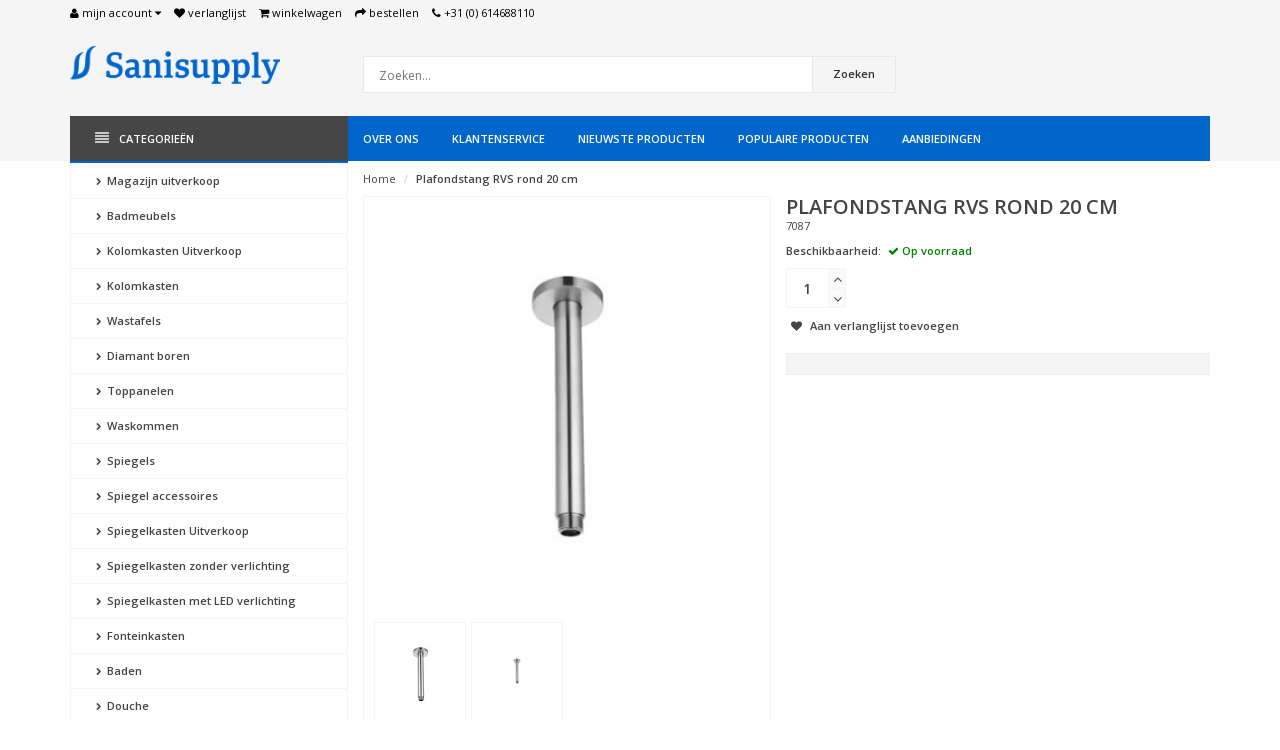

--- FILE ---
content_type: text/html;charset=utf-8
request_url: https://www.sanisupply.nl/plafondstang-rvs-rond-20-cm.html
body_size: 19887
content:
<!DOCTYPE html>
<!--[if IE 8]> <html class="ie8" lang="nl"> <![endif]-->
<!--[if IE 9]> <html class="ie9" lang="nl"> <![endif]-->
<!--[if !IE]><!--> <html lang="nl"> <!--<![endif]-->
<head>
  
  <meta charset="utf-8"/>
<!-- [START] 'blocks/head.rain' -->
<!--

  (c) 2008-2026 Lightspeed Netherlands B.V.
  http://www.lightspeedhq.com
  Generated: 23-01-2026 @ 07:48:24

-->
<link rel="canonical" href="https://www.sanisupply.nl/plafondstang-rvs-rond-20-cm.html"/>
<link rel="alternate" href="https://www.sanisupply.nl/index.rss" type="application/rss+xml" title="Nieuwe producten"/>
<meta name="robots" content="noodp,noydir"/>
<meta property="og:url" content="https://www.sanisupply.nl/plafondstang-rvs-rond-20-cm.html?source=facebook"/>
<meta property="og:site_name" content="Sani-Supply B.V."/>
<meta property="og:title" content="Plafondstang RVS rond 20 cm"/>
<meta property="og:image" content="https://cdn.webshopapp.com/shops/237626/files/385364027/plafondstang-rvs-rond-20-cm.jpg"/>
<script src="https://pricepercustomer.cmdcbv.app/public/js/pricePerCustomer-237626.js?v=29&a=pricepercustomer"></script>
<!--[if lt IE 9]>
<script src="https://cdn.webshopapp.com/assets/html5shiv.js?2025-02-20"></script>
<![endif]-->
<!-- [END] 'blocks/head.rain' -->
  <title>Plafondstang RVS rond 20 cm - Sani-Supply B.V.</title>
  <meta name="description" content="" />
  <meta name="keywords" content="Plafondstang, RVS, rond, 20, cm" />
  <meta name="viewport" content="width=device-width, initial-scale=1.0">
  <meta name="apple-mobile-web-app-capable" content="yes">
  <meta name="apple-mobile-web-app-status-bar-style" content="black">
  
  <link rel="shortcut icon" href="https://cdn.webshopapp.com/shops/237626/themes/125351/v/1651313/assets/favicon.ico?20251030123808" type="image/x-icon" />
  <link href='//fonts.googleapis.com/css?family=Open%20Sans:400,300,600' rel='stylesheet' type='text/css'>
  <link href='//fonts.googleapis.com/css?family=Open%20Sans:400,300,600' rel='stylesheet' type='text/css'>
  <link href='//fonts.googleapis.com/css?family=Open%20Sans:400,300,600' rel='stylesheet' type='text/css'>

  
  <link rel="stylesheet" href="https://cdn.webshopapp.com/shops/237626/themes/125351/assets/font-awesome-min.css?2026012009333320201221122325">
  <link rel="stylesheet" href="https://cdn.webshopapp.com/shops/237626/themes/125351/assets/bootstrap-min.css?2026012009333320201221122325">
  <link rel="stylesheet" href="https://cdn.webshopapp.com/shops/237626/themes/125351/assets/theme-department-min.css?2026012009333320201221122325">
  <link rel="stylesheet" href="https://cdn.webshopapp.com/shops/237626/themes/125351/assets/settings.css?2026012009333320201221122325" />  
  <link rel="stylesheet" href="https://cdn.webshopapp.com/shops/237626/themes/125351/assets/custom.css?2026012009333320201221122325" />
  <link rel="stylesheet" href="https://cdn.webshopapp.com/shops/237626/themes/125351/assets/cm-custom.css?2026012009333320201221122325" />
  
  <script type="text/javascript" src="https://cdn.webshopapp.com/shops/237626/themes/125351/assets/jquery-1-11-0-min.js?2026012009333320201221122325"></script>

</head>
<body>
    <header id="top">
    <div class="container">
      
      <div class="pull-left top-links">
        <ul class="list-inline">
          <li class="dropdown">
            <a href="https://www.sanisupply.nl/account/" title="My Account" class="dropdown-toggle" data-toggle="dropdown"><i class="fa fa-user"></i>
              <span class="hidden-xs hidden-sm hidden-md">Mijn account </span> <i class="fa fa-caret-down"></i>
            </a>
            <ul class="dropdown-menu">
                            <li><a href="https://www.sanisupply.nl/account/register/">Registreren</a></li>
              <li><a href="https://www.sanisupply.nl/account/login/">Inloggen</a></li>
                          </ul>
          </li>
          <li><a href="https://www.sanisupply.nl/account/wishlist/" id="wishlist-total" title="Wish List (0)"><i class="fa fa-heart"></i>
          <span class="hidden-xs hidden-sm hidden-md">Verlanglijst</span></a></li>          <li><a href="https://www.sanisupply.nl/cart/" title="Shopping Cart"><i class="fa fa-shopping-cart"></i>
            <span class="hidden-xs hidden-sm hidden-md">Winkelwagen</span> <span class="cartitems hidden-lg"><b>0</b> Artikelen</span></a>
          </li>
          <li class="phone-number hidden-xs hidden-sm hidden-md"><a href="https://www.sanisupply.nl/checkout/" title="Checkout"><i class="fa fa-share"></i> <span>Bestellen</span></a></li>
          <li class="phone-number hidden-xs hidden-sm hidden-md"><a href="https://www.sanisupply.nl/service/"><i class="fa fa-phone"></i></a> <span>+31 (0) 614688110</span></li>      
        </ul>
      </div>
      
      <div class="pull-right">
        <ul class="list-inline">
                            </ul>
      </div>
      
    </div>
  </header><!-- /.#top -->
  
  <div class="stickyWrap">
    <div id="header" class="template--home2">
      <div class="container">
        <div class="row">
          <div class="col-md-3 col-sm-4 col-xs-12">
            <div id="logo">
              <a href="https://www.sanisupply.nl/" id="image-logo" title="Sani-Supply B.V." >
									<img src="https://cdn.webshopapp.com/shops/237626/themes/125351/v/1611829/assets/logo.png?20221218140319" alt="Sani-Supply B.V." />
              </a>
            </div><!-- /#logo -->
          </div><!-- /.col -->
          
          <div class="col-sm-6 col-xs-12 search-col">
            
            <form action="https://www.sanisupply.nl/search/" method="get" class="navbar-form navbar-search" role="search">
              <div class="input-group">
                <button type="submit" class="btn btn-default icon-search">Zoeken</button>
                <input type="text" name="q" class="search-query col-sm-4" autocomplete="off" placeholder="Zoeken..." value="" />
              </div>
            </form>    
            <div class="autocomplete dropdown-menu dropdown">
              <div class="products products-livesearch clearfix"></div>
              <div class="more clearfix"><a class="item-add-btn btn btn-custom2 btn-block livesearch" href="#">Bekijk alle resultaten <span>(0)</span></a></div>
              <div class="notfound">Geen producten gevonden...</div>
            </div>  
          </div><!-- /.search-col -->
          <script>
           // $(document).on('click',function(){
         //     $('.autocomplete').css('display', 'none');
         //   });
          </script>
          <div class="col-md-3 col-sm-2 col-xs-12 no-padding-left">
                        
                      </div><!-- /.col-md-3 -->
                    <div class="usps--header col-md-12">
                                                          </div>
                  </div>
      </div><!-- /.container -->
    </div><!-- /#header -->    

  <div id="nav">
    <div class="container">
      <div class="row">
        <div class="col-md-12 clearfix">
          <nav id="main-nav">
            <div id="responsive-nav">
              <div id="responsive-nav-button" class="highlight" >
                <span class="active"><i class="fa fa-align-justify"></i> Categorieën</span>
              </div><!-- responsive-nav-button -->
            </div>
            
            <ul class="menu clearfix">
              <li class="col-md-3 highlight">
                <a class="active" href="https://www.sanisupply.nl/catalog/" title="Catalogus"><i class="fa fa-align-justify"></i> Categorieën</a>
                <div class="homepage-sidemenu fixedsub ">
  <ul class="sideMenu">
            <li data-id="11596655"><a href="https://www.sanisupply.nl/magazijn-uitverkoop/" title="Magazijn uitverkoop"><i class="icon fa fa-chevron-right"></i> Magazijn uitverkoop</a>
                <ul class="dropdown-menu mega-menu sub">
                    <li><a href="https://www.sanisupply.nl/magazijn-uitverkoop/badmeubelset-uitverkoop/" title="Badmeubelset Uitverkoop"><i class="icon fa fa-chevron-right"></i> Badmeubelset Uitverkoop</a>
                        <ul class="dropdown-menu mega-menu subsub">
                            <li><a href="https://www.sanisupply.nl/magazijn-uitverkoop/badmeubelset-uitverkoop/badmeubelset-60-cm/" title="Badmeubelset 60 cm"><i class="icon fa fa-chevron-right"></i> Badmeubelset 60 cm</a></li>
                            <li><a href="https://www.sanisupply.nl/magazijn-uitverkoop/badmeubelset-uitverkoop/badmeubelset-80-cm/" title="Badmeubelset 80 cm"><i class="icon fa fa-chevron-right"></i> Badmeubelset 80 cm</a></li>
                            <li><a href="https://www.sanisupply.nl/magazijn-uitverkoop/badmeubelset-uitverkoop/badmeubelset-90-cm/" title="Badmeubelset 90 cm"><i class="icon fa fa-chevron-right"></i> Badmeubelset 90 cm</a></li>
                            <li><a href="https://www.sanisupply.nl/magazijn-uitverkoop/badmeubelset-uitverkoop/badmeubelset-100-cm/" title="Badmeubelset 100 cm"><i class="icon fa fa-chevron-right"></i> Badmeubelset 100 cm</a></li>
                            <li><a href="https://www.sanisupply.nl/magazijn-uitverkoop/badmeubelset-uitverkoop/badmeubelset-120-cm/" title="Badmeubelset 120 cm"><i class="icon fa fa-chevron-right"></i> Badmeubelset 120 cm</a></li>
                            <li><a href="https://www.sanisupply.nl/magazijn-uitverkoop/badmeubelset-uitverkoop/badmeubelset-130-cm/" title="Badmeubelset 130 cm"><i class="icon fa fa-chevron-right"></i> Badmeubelset 130 cm</a></li>
                          </ul>
                      </li>
                    <li><a href="https://www.sanisupply.nl/magazijn-uitverkoop/badmeubel-onderkast-uitverkoop/" title="Badmeubel onderkast Uitverkoop"><i class="icon fa fa-chevron-right"></i> Badmeubel onderkast Uitverkoop</a>
                        <ul class="dropdown-menu mega-menu subsub">
                            <li><a href="https://www.sanisupply.nl/magazijn-uitverkoop/badmeubel-onderkast-uitverkoop/badmeubel-onderkast-60-cm/" title="Badmeubel onderkast 60 cm"><i class="icon fa fa-chevron-right"></i> Badmeubel onderkast 60 cm</a></li>
                            <li><a href="https://www.sanisupply.nl/magazijn-uitverkoop/badmeubel-onderkast-uitverkoop/badmeubel-onderkast-80-cm/" title="Badmeubel onderkast 80 cm"><i class="icon fa fa-chevron-right"></i> Badmeubel onderkast 80 cm</a></li>
                            <li><a href="https://www.sanisupply.nl/magazijn-uitverkoop/badmeubel-onderkast-uitverkoop/badmeubel-onderkast-100-cm/" title="Badmeubel onderkast 100 cm"><i class="icon fa fa-chevron-right"></i> Badmeubel onderkast 100 cm</a></li>
                            <li><a href="https://www.sanisupply.nl/magazijn-uitverkoop/badmeubel-onderkast-uitverkoop/badmeubel-onderkast-120-cm/" title="Badmeubel onderkast 120 cm"><i class="icon fa fa-chevron-right"></i> Badmeubel onderkast 120 cm</a></li>
                          </ul>
                      </li>
                    <li><a href="https://www.sanisupply.nl/magazijn-uitverkoop/kolomkasten-uitverkoop/" title="Kolomkasten Uitverkoop"><i class="icon fa fa-chevron-right"></i> Kolomkasten Uitverkoop</a>
                      </li>
                    <li><a href="https://www.sanisupply.nl/magazijn-uitverkoop/wastafels-uitverkoop/" title="Wastafels Uitverkoop"><i class="icon fa fa-chevron-right"></i> Wastafels Uitverkoop</a>
                      </li>
                    <li><a href="https://www.sanisupply.nl/magazijn-uitverkoop/toppaneel-uitverkoop/" title="Toppaneel Uitverkoop"><i class="icon fa fa-chevron-right"></i> Toppaneel Uitverkoop</a>
                      </li>
                    <li><a href="https://www.sanisupply.nl/magazijn-uitverkoop/onderkast-led-verlichting-uitverkoop/" title="Onderkast LED verlichting Uitverkoop"><i class="icon fa fa-chevron-right"></i> Onderkast LED verlichting Uitverkoop</a>
                      </li>
                    <li><a href="https://www.sanisupply.nl/magazijn-uitverkoop/spiegels-uitverkoop/" title="Spiegels Uitverkoop"><i class="icon fa fa-chevron-right"></i> Spiegels Uitverkoop</a>
                      </li>
                    <li><a href="https://www.sanisupply.nl/magazijn-uitverkoop/spiegelkasten-uitverkoop/" title="Spiegelkasten Uitverkoop"><i class="icon fa fa-chevron-right"></i> Spiegelkasten Uitverkoop</a>
                      </li>
                    <li><a href="https://www.sanisupply.nl/magazijn-uitverkoop/fonteinkasten-uitverkoop/" title="Fonteinkasten Uitverkoop"><i class="icon fa fa-chevron-right"></i> Fonteinkasten Uitverkoop</a>
                      </li>
                    <li><a href="https://www.sanisupply.nl/magazijn-uitverkoop/inloopdouche-uitverkoop/" title="Inloopdouche Uitverkoop"><i class="icon fa fa-chevron-right"></i> Inloopdouche Uitverkoop</a>
                      </li>
                    <li><a href="https://www.sanisupply.nl/magazijn-uitverkoop/douchecabine-uitverkoop/" title="Douchecabine Uitverkoop"><i class="icon fa fa-chevron-right"></i> Douchecabine Uitverkoop</a>
                      </li>
                    <li><a href="https://www.sanisupply.nl/magazijn-uitverkoop/nisdeur-uitverkoop/" title="Nisdeur Uitverkoop"><i class="icon fa fa-chevron-right"></i> Nisdeur Uitverkoop</a>
                      </li>
                    <li><a href="https://www.sanisupply.nl/magazijn-uitverkoop/badwand-uitverkoop/" title="Badwand Uitverkoop"><i class="icon fa fa-chevron-right"></i> Badwand Uitverkoop</a>
                      </li>
                    <li><a href="https://www.sanisupply.nl/magazijn-uitverkoop/douchebak-uitverkoop/" title="Douchebak Uitverkoop"><i class="icon fa fa-chevron-right"></i> Douchebak Uitverkoop</a>
                      </li>
                    <li><a href="https://www.sanisupply.nl/magazijn-uitverkoop/afvoer-uitverkoop/" title="Afvoer Uitverkoop"><i class="icon fa fa-chevron-right"></i> Afvoer Uitverkoop</a>
                      </li>
                    <li><a href="https://www.sanisupply.nl/magazijn-uitverkoop/kranen-uitverkoop/" title="Kranen Uitverkoop"><i class="icon fa fa-chevron-right"></i> Kranen Uitverkoop</a>
                      </li>
                    <li><a href="https://www.sanisupply.nl/magazijn-uitverkoop/radiator-uitverkoop/" title="Radiator Uitverkoop"><i class="icon fa fa-chevron-right"></i> Radiator Uitverkoop</a>
                      </li>
                    <li><a href="https://www.sanisupply.nl/magazijn-uitverkoop/accessoires-uitverkoop/" title="Accessoires Uitverkoop"><i class="icon fa fa-chevron-right"></i> Accessoires Uitverkoop</a>
                      </li>
                  </ul>
          
       
      </li>
            <li data-id="5532452"><a href="https://www.sanisupply.nl/badmeubels/" title="Badmeubels"><i class="icon fa fa-chevron-right"></i> Badmeubels</a>
                <ul class="dropdown-menu mega-menu sub">
                    <li><a href="https://www.sanisupply.nl/badmeubels/trendline-basic-onderkast-met-greeplijst-aluminium/" title="Trendline Basic onderkast met greeplijst aluminium"><i class="icon fa fa-chevron-right"></i> Trendline Basic onderkast met greeplijst aluminium</a>
                        <ul class="dropdown-menu mega-menu subsub">
                            <li><a href="https://www.sanisupply.nl/badmeubels/trendline-basic-onderkast-met-greeplijst-aluminium/trendline-basic-onderkast-met-greeplijst-aluminium/" title="Trendline basic onderkast met greeplijst aluminium 60"><i class="icon fa fa-chevron-right"></i> Trendline basic onderkast met greeplijst aluminium 60</a></li>
                            <li><a href="https://www.sanisupply.nl/badmeubels/trendline-basic-onderkast-met-greeplijst-aluminium/trendline-basic-onderkast-met-greeplijst-aluminium-9890273/" title="Trendline basic onderkast met greeplijst aluminium 80"><i class="icon fa fa-chevron-right"></i> Trendline basic onderkast met greeplijst aluminium 80</a></li>
                            <li><a href="https://www.sanisupply.nl/badmeubels/trendline-basic-onderkast-met-greeplijst-aluminium/trendline-basic-onderkast-met-greeplijst-aluminium-9890278/" title="Trendline basic onderkast met greeplijst aluminium 100"><i class="icon fa fa-chevron-right"></i> Trendline basic onderkast met greeplijst aluminium 100</a></li>
                            <li><a href="https://www.sanisupply.nl/badmeubels/trendline-basic-onderkast-met-greeplijst-aluminium/trendline-basic-onderkast-met-greeplijst-aluminium-9890277/" title="Trendline basic onderkast met greeplijst aluminium 120"><i class="icon fa fa-chevron-right"></i> Trendline basic onderkast met greeplijst aluminium 120</a></li>
                            <li><a href="https://www.sanisupply.nl/badmeubels/trendline-basic-onderkast-met-greeplijst-aluminium/trendline-basic-onderkast-met-greeplijst-aluminium-9890275/" title="Trendline basic onderkast met greeplijst aluminium 140"><i class="icon fa fa-chevron-right"></i> Trendline basic onderkast met greeplijst aluminium 140</a></li>
                          </ul>
                      </li>
                    <li><a href="https://www.sanisupply.nl/badmeubels/trendline-basic-onderkast-met-greeplijst-mat-zwart/" title="Trendline Basic onderkast met greeplijst Mat Zwart"><i class="icon fa fa-chevron-right"></i> Trendline Basic onderkast met greeplijst Mat Zwart</a>
                        <ul class="dropdown-menu mega-menu subsub">
                            <li><a href="https://www.sanisupply.nl/badmeubels/trendline-basic-onderkast-met-greeplijst-mat-zwart/trendline-basic-onderkast-met-greeplijst-mat-zwart/" title="Trendline Basic onderkast met greeplijst Mat Zwart 60"><i class="icon fa fa-chevron-right"></i> Trendline Basic onderkast met greeplijst Mat Zwart 60</a></li>
                            <li><a href="https://www.sanisupply.nl/badmeubels/trendline-basic-onderkast-met-greeplijst-mat-zwart/trendline-basic-onderkast-met-greeplijst-mat-zwart-12480326/" title="Trendline Basic onderkast met greeplijst Mat Zwart 80"><i class="icon fa fa-chevron-right"></i> Trendline Basic onderkast met greeplijst Mat Zwart 80</a></li>
                            <li><a href="https://www.sanisupply.nl/badmeubels/trendline-basic-onderkast-met-greeplijst-mat-zwart/trendline-basic-onderkast-met-greeplijst-mat-zwart-12480327/" title="Trendline Basic onderkast met greeplijst Mat Zwart 100"><i class="icon fa fa-chevron-right"></i> Trendline Basic onderkast met greeplijst Mat Zwart 100</a></li>
                            <li><a href="https://www.sanisupply.nl/badmeubels/trendline-basic-onderkast-met-greeplijst-mat-zwart/trendline-basic-onderkast-met-greeplijst-mat-zwart-12480328/" title="Trendline Basic onderkast met greeplijst Mat Zwart 120"><i class="icon fa fa-chevron-right"></i> Trendline Basic onderkast met greeplijst Mat Zwart 120</a></li>
                          </ul>
                      </li>
                    <li><a href="https://www.sanisupply.nl/badmeubels/trendline-basic-onderkast-met-greeplijst-in-korpus/" title="Trendline Basic onderkast met greeplijst in korpus kleur"><i class="icon fa fa-chevron-right"></i> Trendline Basic onderkast met greeplijst in korpus kleur</a>
                        <ul class="dropdown-menu mega-menu subsub">
                            <li><a href="https://www.sanisupply.nl/badmeubels/trendline-basic-onderkast-met-greeplijst-in-korpus/trendline-basic-onderkast-met-greeplijst-in-korpus-12480333/" title="Trendline Basic onderkast met greeplijst in korpus kleur 60"><i class="icon fa fa-chevron-right"></i> Trendline Basic onderkast met greeplijst in korpus kleur 60</a></li>
                            <li><a href="https://www.sanisupply.nl/badmeubels/trendline-basic-onderkast-met-greeplijst-in-korpus/trendline-basic-onderkast-met-greeplijst-in-korpus-12480335/" title="Trendline Basic onderkast met greeplijst in korpus kleur 80"><i class="icon fa fa-chevron-right"></i> Trendline Basic onderkast met greeplijst in korpus kleur 80</a></li>
                            <li><a href="https://www.sanisupply.nl/badmeubels/trendline-basic-onderkast-met-greeplijst-in-korpus/trendline-basic-onderkast-met-greeplijst-in-korpus/" title="Trendline Basic onderkast met greeplijst in korpus kleur 100"><i class="icon fa fa-chevron-right"></i> Trendline Basic onderkast met greeplijst in korpus kleur 100</a></li>
                            <li><a href="https://www.sanisupply.nl/badmeubels/trendline-basic-onderkast-met-greeplijst-in-korpus/trendline-basic-onderkast-met-greeplijst-in-korpus-12480337/" title="Trendline Basic onderkast met greeplijst in korpus kleur 120"><i class="icon fa fa-chevron-right"></i> Trendline Basic onderkast met greeplijst in korpus kleur 120</a></li>
                          </ul>
                      </li>
                    <li><a href="https://www.sanisupply.nl/badmeubels/trendline-ombouwset-voor-bovenlade/" title="Trendline ombouwset voor bovenlade"><i class="icon fa fa-chevron-right"></i> Trendline ombouwset voor bovenlade</a>
                      </li>
                    <li><a href="https://www.sanisupply.nl/badmeubels/trendline-basic-kolomkasten/" title="Trendline Basic kolomkasten"><i class="icon fa fa-chevron-right"></i> Trendline Basic kolomkasten</a>
                        <ul class="dropdown-menu mega-menu subsub">
                            <li><a href="https://www.sanisupply.nl/badmeubels/trendline-basic-kolomkasten/trendline-basic-kolomkast-met-greeplijst-aluminium/" title="Trendline Basic kolomkast met greeplijst aluminium"><i class="icon fa fa-chevron-right"></i> Trendline Basic kolomkast met greeplijst aluminium</a></li>
                            <li><a href="https://www.sanisupply.nl/badmeubels/trendline-basic-kolomkasten/trendline-basic-kolomkast-met-greeplijst-mat-zwart/" title="Trendline Basic kolomkast met greeplijst Mat Zwart"><i class="icon fa fa-chevron-right"></i> Trendline Basic kolomkast met greeplijst Mat Zwart</a></li>
                            <li><a href="https://www.sanisupply.nl/badmeubels/trendline-basic-kolomkasten/trendline-basic-kolomkast-met-greeplijst-in-korpus/" title="Trendline Basic kolomkast met greeplijst in korpus kleur"><i class="icon fa fa-chevron-right"></i> Trendline Basic kolomkast met greeplijst in korpus kleur</a></li>
                          </ul>
                      </li>
                    <li><a href="https://www.sanisupply.nl/badmeubels/trendline-basic-fonteinkasten/" title="Trendline Basic fonteinkasten"><i class="icon fa fa-chevron-right"></i> Trendline Basic fonteinkasten</a>
                        <ul class="dropdown-menu mega-menu subsub">
                            <li><a href="https://www.sanisupply.nl/badmeubels/trendline-basic-fonteinkasten/trendline-basic-fonteinkast-met-greeplijst-alumini/" title="Trendline Basic fonteinkast met greeplijst aluminium"><i class="icon fa fa-chevron-right"></i> Trendline Basic fonteinkast met greeplijst aluminium</a></li>
                            <li><a href="https://www.sanisupply.nl/badmeubels/trendline-basic-fonteinkasten/trendline-basic-fonteinkast-met-greeplijst-mat-zwa/" title="Trendline Basic fonteinkast met greeplijst Mat Zwart"><i class="icon fa fa-chevron-right"></i> Trendline Basic fonteinkast met greeplijst Mat Zwart</a></li>
                            <li><a href="https://www.sanisupply.nl/badmeubels/trendline-basic-fonteinkasten/trendline-basic-fonteinkast-met-greeplijst-in-korp/" title="Trendline Basic fonteinkast met greeplijst in korpus kleur"><i class="icon fa fa-chevron-right"></i> Trendline Basic fonteinkast met greeplijst in korpus kleur</a></li>
                          </ul>
                      </li>
                    <li><a href="https://www.sanisupply.nl/badmeubels/badmeubelset-met-greep/" title="Badmeubelset met greep"><i class="icon fa fa-chevron-right"></i> Badmeubelset met greep</a>
                      </li>
                    <li><a href="https://www.sanisupply.nl/badmeubels/badmeubelset-eleganza/" title="Badmeubelset Eleganza"><i class="icon fa fa-chevron-right"></i> Badmeubelset Eleganza</a>
                        <ul class="dropdown-menu mega-menu subsub">
                            <li><a href="https://www.sanisupply.nl/badmeubels/badmeubelset-eleganza/badmeubelset-eleganza-80/" title="Badmeubelset Eleganza 80"><i class="icon fa fa-chevron-right"></i> Badmeubelset Eleganza 80</a></li>
                            <li><a href="https://www.sanisupply.nl/badmeubels/badmeubelset-eleganza/badmeubelset-eleganza-100/" title="Badmeubelset Eleganza 100"><i class="icon fa fa-chevron-right"></i> Badmeubelset Eleganza 100</a></li>
                            <li><a href="https://www.sanisupply.nl/badmeubels/badmeubelset-eleganza/badmeubelset-eleganza-120/" title="Badmeubelset Eleganza 120"><i class="icon fa fa-chevron-right"></i> Badmeubelset Eleganza 120</a></li>
                            <li><a href="https://www.sanisupply.nl/badmeubels/badmeubelset-eleganza/eleganza-kolomkast/" title="Eleganza kolomkast"><i class="icon fa fa-chevron-right"></i> Eleganza kolomkast</a></li>
                            <li><a href="https://www.sanisupply.nl/badmeubels/badmeubelset-eleganza/eleganza-spiegelkast/" title="Eleganza spiegelkast"><i class="icon fa fa-chevron-right"></i> Eleganza spiegelkast</a></li>
                          </ul>
                      </li>
                    <li><a href="https://www.sanisupply.nl/badmeubels/badmeubelset-greeploos/" title="Badmeubelset greeploos"><i class="icon fa fa-chevron-right"></i> Badmeubelset greeploos</a>
                        <ul class="dropdown-menu mega-menu subsub">
                            <li><a href="https://www.sanisupply.nl/badmeubels/badmeubelset-greeploos/badmeubelset-greeploos-60/" title="Badmeubelset greeploos 60"><i class="icon fa fa-chevron-right"></i> Badmeubelset greeploos 60</a></li>
                            <li><a href="https://www.sanisupply.nl/badmeubels/badmeubelset-greeploos/badmeubelset-greeploos-80/" title="Badmeubelset greeploos 80"><i class="icon fa fa-chevron-right"></i> Badmeubelset greeploos 80</a></li>
                            <li><a href="https://www.sanisupply.nl/badmeubels/badmeubelset-greeploos/badmeubelset-greeploos-100/" title="Badmeubelset greeploos 100"><i class="icon fa fa-chevron-right"></i> Badmeubelset greeploos 100</a></li>
                            <li><a href="https://www.sanisupply.nl/badmeubels/badmeubelset-greeploos/badmeubelset-greeploos-120/" title="Badmeubelset greeploos 120"><i class="icon fa fa-chevron-right"></i> Badmeubelset greeploos 120</a></li>
                          </ul>
                      </li>
                    <li><a href="https://www.sanisupply.nl/badmeubels/infinity-onderkast-met-greeplijst-in-korpus-kleur/" title="Infinity onderkast met greeplijst in korpus kleur "><i class="icon fa fa-chevron-right"></i> Infinity onderkast met greeplijst in korpus kleur </a>
                      </li>
                    <li><a href="https://www.sanisupply.nl/badmeubels/wood-eiken-onderkast-met-greeplijst-in-korpus-kleu/" title="Wood Eiken onderkast met greeplijst in korpus kleur"><i class="icon fa fa-chevron-right"></i> Wood Eiken onderkast met greeplijst in korpus kleur</a>
                      </li>
                    <li><a href="https://www.sanisupply.nl/badmeubels/onderkast-led-verlichting/" title="Onderkast LED verlichting"><i class="icon fa fa-chevron-right"></i> Onderkast LED verlichting</a>
                      </li>
                    <li><a href="https://www.sanisupply.nl/badmeubels/compact-onderkast/" title="Compact onderkast"><i class="icon fa fa-chevron-right"></i> Compact onderkast</a>
                        <ul class="dropdown-menu mega-menu subsub">
                            <li><a href="https://www.sanisupply.nl/badmeubels/compact-onderkast/compact-onderkast-60/" title="Compact onderkast 60"><i class="icon fa fa-chevron-right"></i> Compact onderkast 60</a></li>
                            <li><a href="https://www.sanisupply.nl/badmeubels/compact-onderkast/compact-onderkast-80/" title="Compact onderkast 80"><i class="icon fa fa-chevron-right"></i> Compact onderkast 80</a></li>
                            <li><a href="https://www.sanisupply.nl/badmeubels/compact-onderkast/compact-onderkast-100/" title="Compact onderkast 100"><i class="icon fa fa-chevron-right"></i> Compact onderkast 100</a></li>
                            <li><a href="https://www.sanisupply.nl/badmeubels/compact-onderkast/compact-onderkast-120/" title="Compact onderkast 120"><i class="icon fa fa-chevron-right"></i> Compact onderkast 120</a></li>
                          </ul>
                      </li>
                  </ul>
          
       
      </li>
            <li data-id="13317160"><a href="https://www.sanisupply.nl/kolomkasten-uitverkoop/" title="Kolomkasten Uitverkoop"><i class="icon fa fa-chevron-right"></i> Kolomkasten Uitverkoop</a>
          
       
      </li>
            <li data-id="9880743"><a href="https://www.sanisupply.nl/kolomkasten/" title="Kolomkasten"><i class="icon fa fa-chevron-right"></i> Kolomkasten</a>
                <ul class="dropdown-menu mega-menu sub">
                    <li><a href="https://www.sanisupply.nl/kolomkasten/trendline-basic-kolomkast-met-greeplijst-aluminium/" title="Trendline Basic kolomkast met greeplijst aluminium"><i class="icon fa fa-chevron-right"></i> Trendline Basic kolomkast met greeplijst aluminium</a>
                      </li>
                    <li><a href="https://www.sanisupply.nl/kolomkasten/trendline-basic-kolomkast-met-greeplijst-mat-zwart/" title="Trendline Basic kolomkast met greeplijst Mat Zwart"><i class="icon fa fa-chevron-right"></i> Trendline Basic kolomkast met greeplijst Mat Zwart</a>
                      </li>
                    <li><a href="https://www.sanisupply.nl/kolomkasten/trendline-basic-kolomkast-met-greeplijst-in-korpus/" title="Trendline Basic kolomkast met greeplijst in korpus kleur"><i class="icon fa fa-chevron-right"></i> Trendline Basic kolomkast met greeplijst in korpus kleur</a>
                      </li>
                    <li><a href="https://www.sanisupply.nl/kolomkasten/trendline-kolomkast-half-hoog-met-greeplijst-alumi/" title="Trendline kolomkast half hoog met greeplijst aluminium"><i class="icon fa fa-chevron-right"></i> Trendline kolomkast half hoog met greeplijst aluminium</a>
                      </li>
                    <li><a href="https://www.sanisupply.nl/kolomkasten/trendline-kolomkast-met-greep/" title="Trendline kolomkast met greep"><i class="icon fa fa-chevron-right"></i> Trendline kolomkast met greep</a>
                      </li>
                    <li><a href="https://www.sanisupply.nl/kolomkasten/eleganza-kolomkast/" title="Eleganza kolomkast"><i class="icon fa fa-chevron-right"></i> Eleganza kolomkast</a>
                      </li>
                    <li><a href="https://www.sanisupply.nl/kolomkasten/compact-greeploos-kolomkast-met-greeplijst-alumini/" title="Compact Greeploos kolomkast met greeplijst aluminium"><i class="icon fa fa-chevron-right"></i> Compact Greeploos kolomkast met greeplijst aluminium</a>
                      </li>
                    <li><a href="https://www.sanisupply.nl/kolomkasten/infinity-kolomkast-met-greeplijst-in-korpus-kleur/" title="Infinity kolomkast met greeplijst in korpus kleur"><i class="icon fa fa-chevron-right"></i> Infinity kolomkast met greeplijst in korpus kleur</a>
                      </li>
                  </ul>
          
       
      </li>
            <li data-id="5618903"><a href="https://www.sanisupply.nl/wastafels/" title="Wastafels"><i class="icon fa fa-chevron-right"></i> Wastafels</a>
                <ul class="dropdown-menu mega-menu sub">
                    <li><a href="https://www.sanisupply.nl/wastafels/wastafels-60-cm/" title="Wastafels 60 cm"><i class="icon fa fa-chevron-right"></i> Wastafels 60 cm</a>
                      </li>
                    <li><a href="https://www.sanisupply.nl/wastafels/wastafels-80-cm/" title="Wastafels 80 cm"><i class="icon fa fa-chevron-right"></i> Wastafels 80 cm</a>
                      </li>
                    <li><a href="https://www.sanisupply.nl/wastafels/wastafels-100-cm/" title="Wastafels 100 cm"><i class="icon fa fa-chevron-right"></i> Wastafels 100 cm</a>
                      </li>
                    <li><a href="https://www.sanisupply.nl/wastafels/wastafels-120-cm/" title="Wastafels 120 cm"><i class="icon fa fa-chevron-right"></i> Wastafels 120 cm</a>
                      </li>
                    <li><a href="https://www.sanisupply.nl/wastafels/wastafels-140-cm/" title="Wastafels 140 cm"><i class="icon fa fa-chevron-right"></i> Wastafels 140 cm</a>
                      </li>
                    <li><a href="https://www.sanisupply.nl/wastafels/wastafels-160-cm/" title="Wastafels 160 cm"><i class="icon fa fa-chevron-right"></i> Wastafels 160 cm</a>
                      </li>
                    <li><a href="https://www.sanisupply.nl/wastafels/wastafels-compact/" title="Wastafels Compact"><i class="icon fa fa-chevron-right"></i> Wastafels Compact</a>
                      </li>
                  </ul>
          
       
      </li>
            <li data-id="12934802"><a href="https://www.sanisupply.nl/diamant-boren/" title="Diamant boren"><i class="icon fa fa-chevron-right"></i> Diamant boren</a>
          
       
      </li>
            <li data-id="5746955"><a href="https://www.sanisupply.nl/toppanelen/" title="Toppanelen"><i class="icon fa fa-chevron-right"></i> Toppanelen</a>
                <ul class="dropdown-menu mega-menu sub">
                    <li><a href="https://www.sanisupply.nl/toppanelen/light-wood-toppaneel/" title="Light Wood toppaneel"><i class="icon fa fa-chevron-right"></i> Light Wood toppaneel</a>
                      </li>
                    <li><a href="https://www.sanisupply.nl/toppanelen/wood-eiken-toppaneel/" title="Wood Eiken toppaneel"><i class="icon fa fa-chevron-right"></i> Wood Eiken toppaneel</a>
                      </li>
                    <li><a href="https://www.sanisupply.nl/toppanelen/solid-surface-toppaneel/" title="Solid Surface toppaneel"><i class="icon fa fa-chevron-right"></i> Solid Surface toppaneel</a>
                      </li>
                    <li><a href="https://www.sanisupply.nl/toppanelen/natuursteen-toppaneel/" title="Natuursteen toppaneel"><i class="icon fa fa-chevron-right"></i> Natuursteen toppaneel</a>
                      </li>
                    <li><a href="https://www.sanisupply.nl/toppanelen/onderkast-led-verlichting-met-bewegingssensor/" title="Onderkast LED verlichting met bewegingssensor"><i class="icon fa fa-chevron-right"></i> Onderkast LED verlichting met bewegingssensor</a>
                      </li>
                    <li><a href="https://www.sanisupply.nl/toppanelen/badmeubel-accessoires/" title="Badmeubel Accessoires"><i class="icon fa fa-chevron-right"></i> Badmeubel Accessoires</a>
                      </li>
                  </ul>
          
       
      </li>
            <li data-id="5746973"><a href="https://www.sanisupply.nl/waskommen/" title="Waskommen"><i class="icon fa fa-chevron-right"></i> Waskommen</a>
                <ul class="dropdown-menu mega-menu sub">
                    <li><a href="https://www.sanisupply.nl/waskommen/waskom-natuursteen/" title="Waskom Natuursteen"><i class="icon fa fa-chevron-right"></i> Waskom Natuursteen</a>
                      </li>
                    <li><a href="https://www.sanisupply.nl/waskommen/waskom-marmer/" title="Waskom Marmer"><i class="icon fa fa-chevron-right"></i> Waskom Marmer</a>
                      </li>
                    <li><a href="https://www.sanisupply.nl/waskommen/waskom-keramiek/" title="Waskom Keramiek"><i class="icon fa fa-chevron-right"></i> Waskom Keramiek</a>
                      </li>
                    <li><a href="https://www.sanisupply.nl/waskommen/waskom-keramiek-color-line-victoria/" title="Waskom Keramiek Color Line Victoria"><i class="icon fa fa-chevron-right"></i> Waskom Keramiek Color Line Victoria</a>
                      </li>
                    <li><a href="https://www.sanisupply.nl/waskommen/waskom-keramiek-color-line-minerva/" title="Waskom Keramiek Color Line Minerva"><i class="icon fa fa-chevron-right"></i> Waskom Keramiek Color Line Minerva</a>
                      </li>
                    <li><a href="https://www.sanisupply.nl/waskommen/waskom-solid-surface/" title="Waskom Solid Surface"><i class="icon fa fa-chevron-right"></i> Waskom Solid Surface</a>
                      </li>
                    <li><a href="https://www.sanisupply.nl/waskommen/waskom-staal/" title="Waskom Staal"><i class="icon fa fa-chevron-right"></i> Waskom Staal</a>
                      </li>
                    <li><a href="https://www.sanisupply.nl/waskommen/fonteinkom/" title="Fonteinkom"><i class="icon fa fa-chevron-right"></i> Fonteinkom</a>
                      </li>
                  </ul>
          
       
      </li>
            <li data-id="5618879"><a href="https://www.sanisupply.nl/spiegels/" title="Spiegels"><i class="icon fa fa-chevron-right"></i> Spiegels</a>
                <ul class="dropdown-menu mega-menu sub">
                    <li><a href="https://www.sanisupply.nl/spiegels/standaard-spiegel/" title="Standaard spiegel"><i class="icon fa fa-chevron-right"></i> Standaard spiegel</a>
                      </li>
                    <li><a href="https://www.sanisupply.nl/spiegels/spiegel-met-led-verlichting-radio-en-bluetooth/" title="Spiegel met LED verlichting, radio en bluetooth"><i class="icon fa fa-chevron-right"></i> Spiegel met LED verlichting, radio en bluetooth</a>
                      </li>
                    <li><a href="https://www.sanisupply.nl/spiegels/spiegel-met-led-verlichting-en-onder-verlichting/" title="Spiegel met LED verlichting en onder verlichting"><i class="icon fa fa-chevron-right"></i> Spiegel met LED verlichting en onder verlichting</a>
                      </li>
                    <li><a href="https://www.sanisupply.nl/spiegels/spiegel-infinity-met-rondom-led-verlichting-3-kleu/" title="Spiegel infinity met rondom LED verlichting, 3 kleur instelbaar &amp; dimbaar "><i class="icon fa fa-chevron-right"></i> Spiegel infinity met rondom LED verlichting, 3 kleur instelbaar &amp; dimbaar </a>
                      </li>
                    <li><a href="https://www.sanisupply.nl/spiegels/spiegel-met-make-up-spiegel-met-led-verlichting-3/" title="Spiegel met make-up spiegel met LED verlichting, 3 kleur instelbaar &amp; dimbaar"><i class="icon fa fa-chevron-right"></i> Spiegel met make-up spiegel met LED verlichting, 3 kleur instelbaar &amp; dimbaar</a>
                      </li>
                    <li><a href="https://www.sanisupply.nl/spiegels/spiegel-decor-met-indirecte-led-verlichting-3-kleu/" title="Spiegel decor met indirecte LED verlichting, 3 kleur instelbaar &amp; dimbaar "><i class="icon fa fa-chevron-right"></i> Spiegel decor met indirecte LED verlichting, 3 kleur instelbaar &amp; dimbaar </a>
                      </li>
                    <li><a href="https://www.sanisupply.nl/spiegels/spiegel-decor-mat-zwart-met-indirecte-led-verlicht/" title="Spiegel decor Mat Zwart met indirecte LED verlichting, 3 kleur instelbaar &amp; dimbaar "><i class="icon fa fa-chevron-right"></i> Spiegel decor Mat Zwart met indirecte LED verlichting, 3 kleur instelbaar &amp; dimbaar </a>
                      </li>
                    <li><a href="https://www.sanisupply.nl/spiegels/ronde-spiegel-met-led-verlichting-3-kleur-instelba/" title="Ronde spiegel met LED verlichting, 3 kleur instelbaar &amp; dimbaar"><i class="icon fa fa-chevron-right"></i> Ronde spiegel met LED verlichting, 3 kleur instelbaar &amp; dimbaar</a>
                      </li>
                    <li><a href="https://www.sanisupply.nl/spiegels/ronde-spiegel-mat-zwart-met-indirecte-led-verlicht/" title="Ronde spiegel Mat Zwart met indirecte LED verlichting, 3 kleur instelbaar &amp; dimbaar "><i class="icon fa fa-chevron-right"></i> Ronde spiegel Mat Zwart met indirecte LED verlichting, 3 kleur instelbaar &amp; dimbaar </a>
                      </li>
                    <li><a href="https://www.sanisupply.nl/spiegels/ronde-spiegel-goud-geborsteld-met-indirecte-led-ve/" title="Ronde spiegel Goud Geborsteld met indirecte LED verlichting, 3 kleur instelbaar &amp; dimbaar "><i class="icon fa fa-chevron-right"></i> Ronde spiegel Goud Geborsteld met indirecte LED verlichting, 3 kleur instelbaar &amp; dimbaar </a>
                      </li>
                    <li><a href="https://www.sanisupply.nl/spiegels/ronde-spiegel-gun-metal-met-indirecte-led-verlicht/" title="Ronde spiegel Gun Metal met indirecte LED verlichting, 3 kleur instelbaar &amp; dimbaar"><i class="icon fa fa-chevron-right"></i> Ronde spiegel Gun Metal met indirecte LED verlichting, 3 kleur instelbaar &amp; dimbaar</a>
                      </li>
                    <li><a href="https://www.sanisupply.nl/spiegels/ronde-spiegel-brons-met-indirecte-led-verlichting/" title="Ronde spiegel Brons met indirecte LED verlichting, 3 kleur instelbaar &amp; dimbaar"><i class="icon fa fa-chevron-right"></i> Ronde spiegel Brons met indirecte LED verlichting, 3 kleur instelbaar &amp; dimbaar</a>
                      </li>
                    <li><a href="https://www.sanisupply.nl/spiegels/spiegel-ambiance-ovaal-met-led-verlichting-3-kleur/" title="Spiegel ambiance ovaal met LED verlichting, 3 kleur instelbaar &amp; dimbaar"><i class="icon fa fa-chevron-right"></i> Spiegel ambiance ovaal met LED verlichting, 3 kleur instelbaar &amp; dimbaar</a>
                      </li>
                    <li><a href="https://www.sanisupply.nl/spiegels/spiegel-ambiance-ovaal-mat-zwart-met-indirecte-led/" title="Spiegel ambiance ovaal Mat Zwart met indirecte LED verlichting, 3 kleur instelbaar &amp; dimbaar"><i class="icon fa fa-chevron-right"></i> Spiegel ambiance ovaal Mat Zwart met indirecte LED verlichting, 3 kleur instelbaar &amp; dimbaar</a>
                      </li>
                    <li><a href="https://www.sanisupply.nl/spiegels/spiegel-gate-met-indirecte-led-verlichting-3-kleur/" title="Spiegel gate met indirecte LED verlichting, 3 kleur instelbaar &amp; dimbaar "><i class="icon fa fa-chevron-right"></i> Spiegel gate met indirecte LED verlichting, 3 kleur instelbaar &amp; dimbaar </a>
                      </li>
                    <li><a href="https://www.sanisupply.nl/spiegels/spiegel-horizon-met-led-verlichting-3-kleur-instel/" title="Spiegel horizon met LED verlichting, 3 kleur instelbaar &amp; dimbaar "><i class="icon fa fa-chevron-right"></i> Spiegel horizon met LED verlichting, 3 kleur instelbaar &amp; dimbaar </a>
                      </li>
                    <li><a href="https://www.sanisupply.nl/spiegels/spiegel-element-mat-zwart-met-led-verlichting-3-kl/" title="Spiegel element Mat Zwart met LED verlichting, 3 kleur instelbaar &amp; dimbaar "><i class="icon fa fa-chevron-right"></i> Spiegel element Mat Zwart met LED verlichting, 3 kleur instelbaar &amp; dimbaar </a>
                      </li>
                    <li><a href="https://www.sanisupply.nl/spiegels/spiegel-element-goud-geborsteld-met-led-verlichtin/" title="Spiegel element Goud Geborsteld met LED verlichting, 3 kleur instelbaar &amp; dimbaar "><i class="icon fa fa-chevron-right"></i> Spiegel element Goud Geborsteld met LED verlichting, 3 kleur instelbaar &amp; dimbaar </a>
                      </li>
                    <li><a href="https://www.sanisupply.nl/spiegels/spiegel-element-gun-metal-met-led-verlichting-3-kl/" title="Spiegel element Gun Metal met LED verlichting, 3 kleur instelbaar &amp; dimbaar "><i class="icon fa fa-chevron-right"></i> Spiegel element Gun Metal met LED verlichting, 3 kleur instelbaar &amp; dimbaar </a>
                      </li>
                    <li><a href="https://www.sanisupply.nl/spiegels/spiegel-element-brons-met-led-verlichting-3-kleur/" title="Spiegel element Brons met LED verlichting, 3 kleur instelbaar &amp; dimbaar "><i class="icon fa fa-chevron-right"></i> Spiegel element Brons met LED verlichting, 3 kleur instelbaar &amp; dimbaar </a>
                      </li>
                    <li><a href="https://www.sanisupply.nl/spiegels/spiegel-organic-met-indirecte-led-verlichting-3-kl/" title="Spiegel Organic met indirecte LED verlichting, 3 kleur instelbaar &amp; dimbaar"><i class="icon fa fa-chevron-right"></i> Spiegel Organic met indirecte LED verlichting, 3 kleur instelbaar &amp; dimbaar</a>
                      </li>
                  </ul>
          
       
      </li>
            <li data-id="9882258"><a href="https://www.sanisupply.nl/spiegel-accessoires/" title="Spiegel accessoires"><i class="icon fa fa-chevron-right"></i> Spiegel accessoires</a>
                <ul class="dropdown-menu mega-menu sub">
                    <li><a href="https://www.sanisupply.nl/spiegel-accessoires/spiegelverwarming/" title="Spiegelverwarming"><i class="icon fa fa-chevron-right"></i> Spiegelverwarming</a>
                      </li>
                    <li><a href="https://www.sanisupply.nl/spiegel-accessoires/spiegellamp/" title="Spiegellamp"><i class="icon fa fa-chevron-right"></i> Spiegellamp</a>
                      </li>
                    <li><a href="https://www.sanisupply.nl/spiegel-accessoires/spiegellamp-future-led/" title="Spiegellamp Future LED"><i class="icon fa fa-chevron-right"></i> Spiegellamp Future LED</a>
                      </li>
                    <li><a href="https://www.sanisupply.nl/spiegel-accessoires/stopcontact-schakelaar/" title="Stopcontact / Schakelaar"><i class="icon fa fa-chevron-right"></i> Stopcontact / Schakelaar</a>
                      </li>
                  </ul>
          
       
      </li>
            <li data-id="13316984"><a href="https://www.sanisupply.nl/spiegelkasten-uitverkoop/" title="Spiegelkasten Uitverkoop"><i class="icon fa fa-chevron-right"></i> Spiegelkasten Uitverkoop</a>
          
       
      </li>
            <li data-id="13384143"><a href="https://www.sanisupply.nl/spiegelkasten-zonder-verlichting/" title="Spiegelkasten zonder verlichting"><i class="icon fa fa-chevron-right"></i> Spiegelkasten zonder verlichting</a>
                <ul class="dropdown-menu mega-menu sub">
                    <li><a href="https://www.sanisupply.nl/spiegelkasten-zonder-verlichting/spiegelkast-zonder-verlichting-60/" title="Spiegelkast zonder verlichting 60"><i class="icon fa fa-chevron-right"></i> Spiegelkast zonder verlichting 60</a>
                      </li>
                    <li><a href="https://www.sanisupply.nl/spiegelkasten-zonder-verlichting/spiegelkast-zonder-verlichting-80/" title="Spiegelkast zonder verlichting 80"><i class="icon fa fa-chevron-right"></i> Spiegelkast zonder verlichting 80</a>
                      </li>
                    <li><a href="https://www.sanisupply.nl/spiegelkasten-zonder-verlichting/spiegelkast-zonder-verlichting-100/" title="Spiegelkast zonder verlichting 100"><i class="icon fa fa-chevron-right"></i> Spiegelkast zonder verlichting 100</a>
                      </li>
                    <li><a href="https://www.sanisupply.nl/spiegelkasten-zonder-verlichting/spiegelkast-zonder-verlichting-120/" title="Spiegelkast zonder verlichting 120"><i class="icon fa fa-chevron-right"></i> Spiegelkast zonder verlichting 120</a>
                      </li>
                  </ul>
          
       
      </li>
            <li data-id="5619644"><a href="https://www.sanisupply.nl/spiegelkasten-met-led-verlichting/" title="Spiegelkasten met LED verlichting"><i class="icon fa fa-chevron-right"></i> Spiegelkasten met LED verlichting</a>
                <ul class="dropdown-menu mega-menu sub">
                    <li><a href="https://www.sanisupply.nl/spiegelkasten-met-led-verlichting/spiegelkast-met-led-verlichting-60/" title="Spiegelkast met LED verlichting 60"><i class="icon fa fa-chevron-right"></i> Spiegelkast met LED verlichting 60</a>
                      </li>
                    <li><a href="https://www.sanisupply.nl/spiegelkasten-met-led-verlichting/spiegelkast-met-led-verlichting-80/" title="Spiegelkast met LED verlichting 80"><i class="icon fa fa-chevron-right"></i> Spiegelkast met LED verlichting 80</a>
                      </li>
                    <li><a href="https://www.sanisupply.nl/spiegelkasten-met-led-verlichting/spiegelkast-met-led-verlichting-100/" title="Spiegelkast met LED verlichting 100"><i class="icon fa fa-chevron-right"></i> Spiegelkast met LED verlichting 100</a>
                      </li>
                    <li><a href="https://www.sanisupply.nl/spiegelkasten-met-led-verlichting/spiegelkast-met-led-verlichting-120/" title="Spiegelkast met LED verlichting 120"><i class="icon fa fa-chevron-right"></i> Spiegelkast met LED verlichting 120</a>
                      </li>
                  </ul>
          
       
      </li>
            <li data-id="6114119"><a href="https://www.sanisupply.nl/fonteinkasten/" title="Fonteinkasten"><i class="icon fa fa-chevron-right"></i> Fonteinkasten</a>
                <ul class="dropdown-menu mega-menu sub">
                    <li><a href="https://www.sanisupply.nl/fonteinkasten/fonteinkasten-uitverkoop/" title="Fonteinkasten Uitverkoop"><i class="icon fa fa-chevron-right"></i> Fonteinkasten Uitverkoop</a>
                      </li>
                    <li><a href="https://www.sanisupply.nl/fonteinkasten/trendline-basic-fonteinkast-met-greeplijst-alumini/" title="Trendline Basic fonteinkast met greeplijst aluminium"><i class="icon fa fa-chevron-right"></i> Trendline Basic fonteinkast met greeplijst aluminium</a>
                      </li>
                    <li><a href="https://www.sanisupply.nl/fonteinkasten/trendline-basic-fonteinkast-met-greeplijst-mat-zwa/" title="Trendline Basic fonteinkast met greeplijst Mat Zwart"><i class="icon fa fa-chevron-right"></i> Trendline Basic fonteinkast met greeplijst Mat Zwart</a>
                      </li>
                    <li><a href="https://www.sanisupply.nl/fonteinkasten/trendline-basic-fonteinkast-met-greeplijst-in-korp/" title="Trendline Basic fonteinkast met greeplijst in korpus kleur"><i class="icon fa fa-chevron-right"></i> Trendline Basic fonteinkast met greeplijst in korpus kleur</a>
                      </li>
                    <li><a href="https://www.sanisupply.nl/fonteinkasten/fontein-bij-fonteinkast/" title="Fontein bij Fonteinkast"><i class="icon fa fa-chevron-right"></i> Fontein bij Fonteinkast</a>
                      </li>
                    <li><a href="https://www.sanisupply.nl/fonteinkasten/fontein-frame-mat-zwart/" title="Fontein Frame Mat Zwart"><i class="icon fa fa-chevron-right"></i> Fontein Frame Mat Zwart</a>
                      </li>
                    <li><a href="https://www.sanisupply.nl/fonteinkasten/fonteinkom/" title="Fonteinkom"><i class="icon fa fa-chevron-right"></i> Fonteinkom</a>
                      </li>
                  </ul>
          
       
      </li>
            <li data-id="5618888"><a href="https://www.sanisupply.nl/baden/" title="Baden"><i class="icon fa fa-chevron-right"></i> Baden</a>
          
       
      </li>
            <li data-id="5618876"><a href="https://www.sanisupply.nl/douche/" title="Douche"><i class="icon fa fa-chevron-right"></i> Douche</a>
                <ul class="dropdown-menu mega-menu sub">
                    <li><a href="https://www.sanisupply.nl/douche/douchewand/" title="Douchewand"><i class="icon fa fa-chevron-right"></i> Douchewand</a>
                        <ul class="dropdown-menu mega-menu subsub">
                            <li><a href="https://www.sanisupply.nl/douche/douchewand/inloopdouche/" title="Inloopdouche"><i class="icon fa fa-chevron-right"></i> Inloopdouche</a></li>
                            <li><a href="https://www.sanisupply.nl/douche/douchewand/stabilisatiestang-tbv-inloopdouche/" title="Stabilisatiestang t.b.v. inloopdouche"><i class="icon fa fa-chevron-right"></i> Stabilisatiestang t.b.v. inloopdouche</a></li>
                          </ul>
                      </li>
                    <li><a href="https://www.sanisupply.nl/douche/douchecabine/" title="Douchecabine"><i class="icon fa fa-chevron-right"></i> Douchecabine</a>
                        <ul class="dropdown-menu mega-menu subsub">
                            <li><a href="https://www.sanisupply.nl/douche/douchecabine/douchecabine-vijfhoek/" title="Douchecabine vijfhoek"><i class="icon fa fa-chevron-right"></i> Douchecabine vijfhoek</a></li>
                            <li><a href="https://www.sanisupply.nl/douche/douchecabine/douchecabine-vierkant/" title="Douchecabine vierkant"><i class="icon fa fa-chevron-right"></i> Douchecabine vierkant</a></li>
                            <li><a href="https://www.sanisupply.nl/douche/douchecabine/douchecabine-quadra/" title="Douchecabine Quadra"><i class="icon fa fa-chevron-right"></i> Douchecabine Quadra</a></li>
                            <li><a href="https://www.sanisupply.nl/douche/douchecabine/douchecabine-kwartrond/" title="Douchecabine kwartrond"><i class="icon fa fa-chevron-right"></i> Douchecabine kwartrond</a></li>
                            <li><a href="https://www.sanisupply.nl/douche/douchecabine/douchecabine-schuifdeur/" title="Douchecabine schuifdeur"><i class="icon fa fa-chevron-right"></i> Douchecabine schuifdeur</a></li>
                          </ul>
                      </li>
                    <li><a href="https://www.sanisupply.nl/douche/nisdeur/" title="Nisdeur"><i class="icon fa fa-chevron-right"></i> Nisdeur</a>
                        <ul class="dropdown-menu mega-menu subsub">
                            <li><a href="https://www.sanisupply.nl/douche/nisdeur/nisdeur-quadra/" title="Nisdeur Quadra"><i class="icon fa fa-chevron-right"></i> Nisdeur Quadra</a></li>
                            <li><a href="https://www.sanisupply.nl/douche/nisdeur/nisdeur-met-profiel/" title="Nisdeur met profiel"><i class="icon fa fa-chevron-right"></i> Nisdeur met profiel</a></li>
                            <li><a href="https://www.sanisupply.nl/douche/nisdeur/nisdeur-zonder-profiel/" title="Nisdeur zonder profiel"><i class="icon fa fa-chevron-right"></i> Nisdeur zonder profiel</a></li>
                          </ul>
                      </li>
                    <li><a href="https://www.sanisupply.nl/douche/badwand/" title="Badwand"><i class="icon fa fa-chevron-right"></i> Badwand</a>
                      </li>
                    <li><a href="https://www.sanisupply.nl/douche/douchebakken/" title="Douchebakken"><i class="icon fa fa-chevron-right"></i> Douchebakken</a>
                        <ul class="dropdown-menu mega-menu subsub">
                            <li><a href="https://www.sanisupply.nl/douche/douchebakken/douchebak-natuursteen/" title="Douchebak Natuursteen"><i class="icon fa fa-chevron-right"></i> Douchebak Natuursteen</a></li>
                            <li><a href="https://www.sanisupply.nl/douche/douchebakken/douchebak-acryl/" title=" Douchebak Acryl"><i class="icon fa fa-chevron-right"></i>  Douchebak Acryl</a></li>
                            <li><a href="https://www.sanisupply.nl/douche/douchebakken/douchebak-composiet/" title="Douchebak Composiet"><i class="icon fa fa-chevron-right"></i> Douchebak Composiet</a></li>
                          </ul>
                      </li>
                  </ul>
          
       
      </li>
            <li data-id="6756779"><a href="https://www.sanisupply.nl/afvoeren/" title="Afvoeren"><i class="icon fa fa-chevron-right"></i> Afvoeren</a>
                <ul class="dropdown-menu mega-menu sub">
                    <li><a href="https://www.sanisupply.nl/afvoeren/afvoerpluggen-overloopring/" title="Afvoerpluggen / Overloopring"><i class="icon fa fa-chevron-right"></i> Afvoerpluggen / Overloopring</a>
                      </li>
                    <li><a href="https://www.sanisupply.nl/afvoeren/sifons/" title="Sifons"><i class="icon fa fa-chevron-right"></i> Sifons</a>
                      </li>
                    <li><a href="https://www.sanisupply.nl/afvoeren/tegelrooster-rvs/" title="Tegelrooster RVS"><i class="icon fa fa-chevron-right"></i> Tegelrooster RVS</a>
                      </li>
                    <li><a href="https://www.sanisupply.nl/afvoeren/tegelrooster-mat-zwart/" title="Tegelrooster Mat Zwart"><i class="icon fa fa-chevron-right"></i> Tegelrooster Mat Zwart</a>
                      </li>
                    <li><a href="https://www.sanisupply.nl/afvoeren/douchegoot-rooster-goud-geborsteld/" title="Douchegoot rooster Goud Geborsteld"><i class="icon fa fa-chevron-right"></i> Douchegoot rooster Goud Geborsteld</a>
                      </li>
                    <li><a href="https://www.sanisupply.nl/afvoeren/douchegoot-rooster-gun-metal/" title="Douchegoot rooster Gun Metal"><i class="icon fa fa-chevron-right"></i> Douchegoot rooster Gun Metal</a>
                      </li>
                    <li><a href="https://www.sanisupply.nl/afvoeren/douchegoot-rooster-brons/" title="Douchegoot rooster Brons"><i class="icon fa fa-chevron-right"></i> Douchegoot rooster Brons</a>
                      </li>
                    <li><a href="https://www.sanisupply.nl/afvoeren/douchegoot-rvs/" title="Douchegoot RVS"><i class="icon fa fa-chevron-right"></i> Douchegoot RVS</a>
                      </li>
                    <li><a href="https://www.sanisupply.nl/afvoeren/douchegoot-mat-zwart/" title="Douchegoot Mat Zwart"><i class="icon fa fa-chevron-right"></i> Douchegoot Mat Zwart</a>
                      </li>
                    <li><a href="https://www.sanisupply.nl/afvoeren/douchegoot-rvs-trend-flex/" title="Douchegoot RVS Trend Flex"><i class="icon fa fa-chevron-right"></i> Douchegoot RVS Trend Flex</a>
                      </li>
                    <li><a href="https://www.sanisupply.nl/afvoeren/badafvoeren/" title="Badafvoeren"><i class="icon fa fa-chevron-right"></i> Badafvoeren</a>
                      </li>
                  </ul>
          
       
      </li>
            <li data-id="5747093"><a href="https://www.sanisupply.nl/fonteintjes/" title="Fonteintjes"><i class="icon fa fa-chevron-right"></i> Fonteintjes</a>
                <ul class="dropdown-menu mega-menu sub">
                    <li><a href="https://www.sanisupply.nl/fonteintjes/fonteinset/" title="Fonteinset"><i class="icon fa fa-chevron-right"></i> Fonteinset</a>
                        <ul class="dropdown-menu mega-menu subsub">
                            <li><a href="https://www.sanisupply.nl/fonteintjes/fonteinset/fonteinset-natuursteen/" title="Fonteinset Natuursteen"><i class="icon fa fa-chevron-right"></i> Fonteinset Natuursteen</a></li>
                            <li><a href="https://www.sanisupply.nl/fonteintjes/fonteinset/fonteinset-keramiek/" title="Fonteinset Keramiek"><i class="icon fa fa-chevron-right"></i> Fonteinset Keramiek</a></li>
                          </ul>
                      </li>
                    <li><a href="https://www.sanisupply.nl/fonteintjes/fontein/" title="Fontein"><i class="icon fa fa-chevron-right"></i> Fontein</a>
                        <ul class="dropdown-menu mega-menu subsub">
                            <li><a href="https://www.sanisupply.nl/fonteintjes/fontein/fontein-natuursteen/" title="Fontein natuursteen"><i class="icon fa fa-chevron-right"></i> Fontein natuursteen</a></li>
                            <li><a href="https://www.sanisupply.nl/fonteintjes/fontein/fontein-keramiek/" title="Fontein keramiek"><i class="icon fa fa-chevron-right"></i> Fontein keramiek</a></li>
                            <li><a href="https://www.sanisupply.nl/fonteintjes/fontein/fontein-solid-surface/" title="Fontein Solid Surface"><i class="icon fa fa-chevron-right"></i> Fontein Solid Surface</a></li>
                            <li><a href="https://www.sanisupply.nl/fonteintjes/fontein/fontein-quartz/" title="Fontein Quartz"><i class="icon fa fa-chevron-right"></i> Fontein Quartz</a></li>
                            <li><a href="https://www.sanisupply.nl/fonteintjes/fontein/fontein-frame-mat-zwart/" title="Fontein Frame Mat Zwart"><i class="icon fa fa-chevron-right"></i> Fontein Frame Mat Zwart</a></li>
                          </ul>
                      </li>
                    <li><a href="https://www.sanisupply.nl/fonteintjes/wood-planchet-met-kom/" title="Wood planchet met kom"><i class="icon fa fa-chevron-right"></i> Wood planchet met kom</a>
                      </li>
                    <li><a href="https://www.sanisupply.nl/fonteintjes/solid-surface-planchet-met-kom/" title="Solid Surface planchet met kom"><i class="icon fa fa-chevron-right"></i> Solid Surface planchet met kom</a>
                      </li>
                    <li><a href="https://www.sanisupply.nl/fonteintjes/fontein-planchet/" title="Fontein planchet"><i class="icon fa fa-chevron-right"></i> Fontein planchet</a>
                      </li>
                    <li><a href="https://www.sanisupply.nl/fonteintjes/fonteinkom/" title="Fonteinkom"><i class="icon fa fa-chevron-right"></i> Fonteinkom</a>
                      </li>
                  </ul>
          
       
      </li>
            <li data-id="12418345"><a href="https://www.sanisupply.nl/maximo-design/" title="Maximo Design"><i class="icon fa fa-chevron-right"></i> Maximo Design</a>
                <ul class="dropdown-menu mega-menu sub">
                    <li><a href="https://www.sanisupply.nl/maximo-design/maximo-design-chroom/" title="Maximo Design Chroom"><i class="icon fa fa-chevron-right"></i> Maximo Design Chroom</a>
                      </li>
                    <li><a href="https://www.sanisupply.nl/maximo-design/maximo-design-rvs/" title="Maximo Design RVS"><i class="icon fa fa-chevron-right"></i> Maximo Design RVS</a>
                      </li>
                    <li><a href="https://www.sanisupply.nl/maximo-design/maximo-design-zwart/" title="Maximo Design Zwart"><i class="icon fa fa-chevron-right"></i> Maximo Design Zwart</a>
                      </li>
                    <li><a href="https://www.sanisupply.nl/maximo-design/maximo-design-goud-geborsteld/" title="Maximo Design Goud Geborsteld"><i class="icon fa fa-chevron-right"></i> Maximo Design Goud Geborsteld</a>
                      </li>
                    <li><a href="https://www.sanisupply.nl/maximo-design/maximo-design-gun-metal/" title="Maximo Design Gun Metal"><i class="icon fa fa-chevron-right"></i> Maximo Design Gun Metal</a>
                      </li>
                    <li><a href="https://www.sanisupply.nl/maximo-design/maximo-design-brons/" title="Maximo Design Brons"><i class="icon fa fa-chevron-right"></i> Maximo Design Brons</a>
                      </li>
                  </ul>
          
       
      </li>
            <li data-id="5618894"><a href="https://www.sanisupply.nl/kranen/" title="Kranen"><i class="icon fa fa-chevron-right"></i> Kranen</a>
                <ul class="dropdown-menu mega-menu sub">
                    <li><a href="https://www.sanisupply.nl/kranen/kranen-chroom/" title="Kranen Chroom"><i class="icon fa fa-chevron-right"></i> Kranen Chroom</a>
                        <ul class="dropdown-menu mega-menu subsub">
                            <li><a href="https://www.sanisupply.nl/kranen/kranen-chroom/wastafelmengkraan/" title="Wastafelmengkraan"><i class="icon fa fa-chevron-right"></i> Wastafelmengkraan</a></li>
                            <li><a href="https://www.sanisupply.nl/kranen/kranen-chroom/wastafelmengkraan-hoog/" title="Wastafelmengkraan hoog"><i class="icon fa fa-chevron-right"></i> Wastafelmengkraan hoog</a></li>
                            <li><a href="https://www.sanisupply.nl/kranen/kranen-chroom/wastafelmengkraan-inbouw/" title="Wastafelmengkraan inbouw"><i class="icon fa fa-chevron-right"></i> Wastafelmengkraan inbouw</a></li>
                            <li><a href="https://www.sanisupply.nl/kranen/kranen-chroom/fonteinkraan/" title="Fonteinkraan"><i class="icon fa fa-chevron-right"></i> Fonteinkraan</a></li>
                            <li><a href="https://www.sanisupply.nl/kranen/kranen-chroom/badkraan/" title="Badkraan"><i class="icon fa fa-chevron-right"></i> Badkraan</a></li>
                            <li><a href="https://www.sanisupply.nl/kranen/kranen-chroom/badset-inbouw/" title="Badset inbouw"><i class="icon fa fa-chevron-right"></i> Badset inbouw</a></li>
                            <li><a href="https://www.sanisupply.nl/kranen/kranen-chroom/douchekraan-opbouw/" title="Douchekraan opbouw"><i class="icon fa fa-chevron-right"></i> Douchekraan opbouw</a></li>
                            <li><a href="https://www.sanisupply.nl/kranen/kranen-chroom/doucheset-opbouw/" title="Doucheset opbouw"><i class="icon fa fa-chevron-right"></i> Doucheset opbouw</a></li>
                            <li><a href="https://www.sanisupply.nl/kranen/kranen-chroom/doucheset-inbouw/" title="Doucheset inbouw"><i class="icon fa fa-chevron-right"></i> Doucheset inbouw</a></li>
                            <li><a href="https://www.sanisupply.nl/kranen/kranen-chroom/glijstangset/" title="Glijstangset"><i class="icon fa fa-chevron-right"></i> Glijstangset</a></li>
                            <li><a href="https://www.sanisupply.nl/kranen/kranen-chroom/hoekstopkraan/" title="Hoekstopkraan"><i class="icon fa fa-chevron-right"></i> Hoekstopkraan</a></li>
                          </ul>
                      </li>
                    <li><a href="https://www.sanisupply.nl/kranen/kranen-rvs/" title="Kranen  RVS"><i class="icon fa fa-chevron-right"></i> Kranen  RVS</a>
                        <ul class="dropdown-menu mega-menu subsub">
                            <li><a href="https://www.sanisupply.nl/kranen/kranen-rvs/wastafelmengkraan/" title="Wastafelmengkraan"><i class="icon fa fa-chevron-right"></i> Wastafelmengkraan</a></li>
                            <li><a href="https://www.sanisupply.nl/kranen/kranen-rvs/wastafelmengkraan-hoog/" title="Wastafelmengkraan hoog"><i class="icon fa fa-chevron-right"></i> Wastafelmengkraan hoog</a></li>
                            <li><a href="https://www.sanisupply.nl/kranen/kranen-rvs/wastafelmengkraan-inbouw/" title="Wastafelmengkraan inbouw"><i class="icon fa fa-chevron-right"></i> Wastafelmengkraan inbouw</a></li>
                            <li><a href="https://www.sanisupply.nl/kranen/kranen-rvs/fonteinkraan/" title="Fonteinkraan"><i class="icon fa fa-chevron-right"></i> Fonteinkraan</a></li>
                            <li><a href="https://www.sanisupply.nl/kranen/kranen-rvs/badkraan/" title="Badkraan"><i class="icon fa fa-chevron-right"></i> Badkraan</a></li>
                            <li><a href="https://www.sanisupply.nl/kranen/kranen-rvs/badset-inbouw/" title="Badset inbouw"><i class="icon fa fa-chevron-right"></i> Badset inbouw</a></li>
                            <li><a href="https://www.sanisupply.nl/kranen/kranen-rvs/douchekraan-opbouw/" title="Douchekraan opbouw"><i class="icon fa fa-chevron-right"></i> Douchekraan opbouw</a></li>
                            <li><a href="https://www.sanisupply.nl/kranen/kranen-rvs/doucheset-opbouw/" title="Doucheset opbouw"><i class="icon fa fa-chevron-right"></i> Doucheset opbouw</a></li>
                            <li><a href="https://www.sanisupply.nl/kranen/kranen-rvs/doucheset-inbouw/" title="Doucheset inbouw"><i class="icon fa fa-chevron-right"></i> Doucheset inbouw</a></li>
                            <li><a href="https://www.sanisupply.nl/kranen/kranen-rvs/glijstangset/" title="Glijstangset"><i class="icon fa fa-chevron-right"></i> Glijstangset</a></li>
                            <li><a href="https://www.sanisupply.nl/kranen/kranen-rvs/keukenkraan/" title="Keukenkraan"><i class="icon fa fa-chevron-right"></i> Keukenkraan</a></li>
                          </ul>
                      </li>
                    <li><a href="https://www.sanisupply.nl/kranen/kranen-mat-zwart/" title="Kranen Mat Zwart"><i class="icon fa fa-chevron-right"></i> Kranen Mat Zwart</a>
                        <ul class="dropdown-menu mega-menu subsub">
                            <li><a href="https://www.sanisupply.nl/kranen/kranen-mat-zwart/wastafelmengkraan/" title="Wastafelmengkraan"><i class="icon fa fa-chevron-right"></i> Wastafelmengkraan</a></li>
                            <li><a href="https://www.sanisupply.nl/kranen/kranen-mat-zwart/wastafelmengkraan-hoog/" title="Wastafelmengkraan hoog"><i class="icon fa fa-chevron-right"></i> Wastafelmengkraan hoog</a></li>
                            <li><a href="https://www.sanisupply.nl/kranen/kranen-mat-zwart/wastafelmengkraan-inbouw/" title="Wastafelmengkraan inbouw"><i class="icon fa fa-chevron-right"></i> Wastafelmengkraan inbouw</a></li>
                            <li><a href="https://www.sanisupply.nl/kranen/kranen-mat-zwart/fonteinkraan/" title="Fonteinkraan"><i class="icon fa fa-chevron-right"></i> Fonteinkraan</a></li>
                            <li><a href="https://www.sanisupply.nl/kranen/kranen-mat-zwart/badkraan/" title="Badkraan"><i class="icon fa fa-chevron-right"></i> Badkraan</a></li>
                            <li><a href="https://www.sanisupply.nl/kranen/kranen-mat-zwart/badset-inbouw/" title="Badset inbouw"><i class="icon fa fa-chevron-right"></i> Badset inbouw</a></li>
                            <li><a href="https://www.sanisupply.nl/kranen/kranen-mat-zwart/douchekraan-opbouw/" title="Douchekraan opbouw"><i class="icon fa fa-chevron-right"></i> Douchekraan opbouw</a></li>
                            <li><a href="https://www.sanisupply.nl/kranen/kranen-mat-zwart/doucheset-inbouw/" title="Doucheset inbouw"><i class="icon fa fa-chevron-right"></i> Doucheset inbouw</a></li>
                            <li><a href="https://www.sanisupply.nl/kranen/kranen-mat-zwart/doucheset-opbouw/" title="Doucheset opbouw"><i class="icon fa fa-chevron-right"></i> Doucheset opbouw</a></li>
                            <li><a href="https://www.sanisupply.nl/kranen/kranen-mat-zwart/glijstangset/" title="Glijstangset"><i class="icon fa fa-chevron-right"></i> Glijstangset</a></li>
                            <li><a href="https://www.sanisupply.nl/kranen/kranen-mat-zwart/hoekstopkraan/" title="Hoekstopkraan"><i class="icon fa fa-chevron-right"></i> Hoekstopkraan</a></li>
                          </ul>
                      </li>
                    <li><a href="https://www.sanisupply.nl/kranen/kranen-goud-geborsteld/" title="Kranen Goud Geborsteld"><i class="icon fa fa-chevron-right"></i> Kranen Goud Geborsteld</a>
                        <ul class="dropdown-menu mega-menu subsub">
                            <li><a href="https://www.sanisupply.nl/kranen/kranen-goud-geborsteld/wastafelmengkraan/" title="Wastafelmengkraan"><i class="icon fa fa-chevron-right"></i> Wastafelmengkraan</a></li>
                            <li><a href="https://www.sanisupply.nl/kranen/kranen-goud-geborsteld/wastafelmengkraan-hoog/" title="Wastafelmengkraan hoog"><i class="icon fa fa-chevron-right"></i> Wastafelmengkraan hoog</a></li>
                            <li><a href="https://www.sanisupply.nl/kranen/kranen-goud-geborsteld/wastafelmengkraan-inbouw/" title="Wastafelmengkraan inbouw"><i class="icon fa fa-chevron-right"></i> Wastafelmengkraan inbouw</a></li>
                            <li><a href="https://www.sanisupply.nl/kranen/kranen-goud-geborsteld/fonteinkraan/" title="Fonteinkraan"><i class="icon fa fa-chevron-right"></i> Fonteinkraan</a></li>
                            <li><a href="https://www.sanisupply.nl/kranen/kranen-goud-geborsteld/badkraan/" title="Badkraan"><i class="icon fa fa-chevron-right"></i> Badkraan</a></li>
                            <li><a href="https://www.sanisupply.nl/kranen/kranen-goud-geborsteld/badset-inbouw/" title="Badset inbouw"><i class="icon fa fa-chevron-right"></i> Badset inbouw</a></li>
                            <li><a href="https://www.sanisupply.nl/kranen/kranen-goud-geborsteld/douchekraan-opbouw/" title="Douchekraan opbouw"><i class="icon fa fa-chevron-right"></i> Douchekraan opbouw</a></li>
                            <li><a href="https://www.sanisupply.nl/kranen/kranen-goud-geborsteld/doucheset-opbouw/" title="Doucheset opbouw"><i class="icon fa fa-chevron-right"></i> Doucheset opbouw</a></li>
                            <li><a href="https://www.sanisupply.nl/kranen/kranen-goud-geborsteld/doucheset-inbouw/" title="Doucheset inbouw"><i class="icon fa fa-chevron-right"></i> Doucheset inbouw</a></li>
                            <li><a href="https://www.sanisupply.nl/kranen/kranen-goud-geborsteld/glijstangset/" title="Glijstangset"><i class="icon fa fa-chevron-right"></i> Glijstangset</a></li>
                          </ul>
                      </li>
                    <li><a href="https://www.sanisupply.nl/kranen/kranen-gun-metal/" title="Kranen Gun Metal "><i class="icon fa fa-chevron-right"></i> Kranen Gun Metal </a>
                        <ul class="dropdown-menu mega-menu subsub">
                            <li><a href="https://www.sanisupply.nl/kranen/kranen-gun-metal/wastafelmengkraan/" title="Wastafelmengkraan "><i class="icon fa fa-chevron-right"></i> Wastafelmengkraan </a></li>
                            <li><a href="https://www.sanisupply.nl/kranen/kranen-gun-metal/wastafelmengkraan-hoog/" title="Wastafelmengkraan hoog"><i class="icon fa fa-chevron-right"></i> Wastafelmengkraan hoog</a></li>
                            <li><a href="https://www.sanisupply.nl/kranen/kranen-gun-metal/wastafelmengkraan-inbouw/" title="Wastafelmengkraan inbouw"><i class="icon fa fa-chevron-right"></i> Wastafelmengkraan inbouw</a></li>
                            <li><a href="https://www.sanisupply.nl/kranen/kranen-gun-metal/fonteinkraan/" title="Fonteinkraan"><i class="icon fa fa-chevron-right"></i> Fonteinkraan</a></li>
                            <li><a href="https://www.sanisupply.nl/kranen/kranen-gun-metal/badkraan/" title="Badkraan"><i class="icon fa fa-chevron-right"></i> Badkraan</a></li>
                            <li><a href="https://www.sanisupply.nl/kranen/kranen-gun-metal/badset-inbouw/" title="Badset inbouw"><i class="icon fa fa-chevron-right"></i> Badset inbouw</a></li>
                            <li><a href="https://www.sanisupply.nl/kranen/kranen-gun-metal/douchekraan-opbouw/" title="Douchekraan opbouw"><i class="icon fa fa-chevron-right"></i> Douchekraan opbouw</a></li>
                            <li><a href="https://www.sanisupply.nl/kranen/kranen-gun-metal/doucheset-opbouw/" title="Doucheset opbouw"><i class="icon fa fa-chevron-right"></i> Doucheset opbouw</a></li>
                            <li><a href="https://www.sanisupply.nl/kranen/kranen-gun-metal/doucheset-inbouw/" title="Doucheset inbouw"><i class="icon fa fa-chevron-right"></i> Doucheset inbouw</a></li>
                            <li><a href="https://www.sanisupply.nl/kranen/kranen-gun-metal/glijstangset/" title="Glijstangset"><i class="icon fa fa-chevron-right"></i> Glijstangset</a></li>
                          </ul>
                      </li>
                    <li><a href="https://www.sanisupply.nl/kranen/kranen-brons/" title="Kranen Brons "><i class="icon fa fa-chevron-right"></i> Kranen Brons </a>
                        <ul class="dropdown-menu mega-menu subsub">
                            <li><a href="https://www.sanisupply.nl/kranen/kranen-brons/wastafelmengkraan/" title="Wastafelmengkraan "><i class="icon fa fa-chevron-right"></i> Wastafelmengkraan </a></li>
                            <li><a href="https://www.sanisupply.nl/kranen/kranen-brons/wastafelmengkraan-hoog/" title="Wastafelmengkraan hoog"><i class="icon fa fa-chevron-right"></i> Wastafelmengkraan hoog</a></li>
                            <li><a href="https://www.sanisupply.nl/kranen/kranen-brons/wastafelmengkraan-inbouw/" title="Wastafelmengkraan inbouw"><i class="icon fa fa-chevron-right"></i> Wastafelmengkraan inbouw</a></li>
                            <li><a href="https://www.sanisupply.nl/kranen/kranen-brons/fonteinkraan/" title="Fonteinkraan"><i class="icon fa fa-chevron-right"></i> Fonteinkraan</a></li>
                            <li><a href="https://www.sanisupply.nl/kranen/kranen-brons/badkraan/" title="Badkraan"><i class="icon fa fa-chevron-right"></i> Badkraan</a></li>
                            <li><a href="https://www.sanisupply.nl/kranen/kranen-brons/badset-inbouw/" title="Badset inbouw"><i class="icon fa fa-chevron-right"></i> Badset inbouw</a></li>
                            <li><a href="https://www.sanisupply.nl/kranen/kranen-brons/douchekraan-opbouw/" title="Douchekraan opbouw"><i class="icon fa fa-chevron-right"></i> Douchekraan opbouw</a></li>
                            <li><a href="https://www.sanisupply.nl/kranen/kranen-brons/doucheset-opbouw/" title="Doucheset opbouw"><i class="icon fa fa-chevron-right"></i> Doucheset opbouw</a></li>
                            <li><a href="https://www.sanisupply.nl/kranen/kranen-brons/doucheset-inbouw/" title="Doucheset inbouw"><i class="icon fa fa-chevron-right"></i> Doucheset inbouw</a></li>
                            <li><a href="https://www.sanisupply.nl/kranen/kranen-brons/glijstangset/" title="Glijstangset"><i class="icon fa fa-chevron-right"></i> Glijstangset</a></li>
                          </ul>
                      </li>
                    <li><a href="https://www.sanisupply.nl/kranen/wastafelkranen/" title="Wastafelkranen"><i class="icon fa fa-chevron-right"></i> Wastafelkranen</a>
                        <ul class="dropdown-menu mega-menu subsub">
                            <li><a href="https://www.sanisupply.nl/kranen/wastafelkranen/wastafelmengkraan/" title="Wastafelmengkraan "><i class="icon fa fa-chevron-right"></i> Wastafelmengkraan </a></li>
                            <li><a href="https://www.sanisupply.nl/kranen/wastafelkranen/wastafelmengkraan-hoog/" title="Wastafelmengkraan hoog"><i class="icon fa fa-chevron-right"></i> Wastafelmengkraan hoog</a></li>
                            <li><a href="https://www.sanisupply.nl/kranen/wastafelkranen/wastafelmengkraan-inbouw/" title="Wastafelmengkraan inbouw"><i class="icon fa fa-chevron-right"></i> Wastafelmengkraan inbouw</a></li>
                          </ul>
                      </li>
                    <li><a href="https://www.sanisupply.nl/kranen/fonteinkranen/" title="Fonteinkranen"><i class="icon fa fa-chevron-right"></i> Fonteinkranen</a>
                      </li>
                    <li><a href="https://www.sanisupply.nl/kranen/douchekranen/" title="Douchekranen"><i class="icon fa fa-chevron-right"></i> Douchekranen</a>
                        <ul class="dropdown-menu mega-menu subsub">
                            <li><a href="https://www.sanisupply.nl/kranen/douchekranen/douchekraan-opbouw/" title="Douchekraan opbouw"><i class="icon fa fa-chevron-right"></i> Douchekraan opbouw</a></li>
                            <li><a href="https://www.sanisupply.nl/kranen/douchekranen/doucheset-opbouw/" title="Doucheset opbouw"><i class="icon fa fa-chevron-right"></i> Doucheset opbouw</a></li>
                            <li><a href="https://www.sanisupply.nl/kranen/douchekranen/doucheset-inbouw/" title="Doucheset inbouw"><i class="icon fa fa-chevron-right"></i> Doucheset inbouw</a></li>
                            <li><a href="https://www.sanisupply.nl/kranen/douchekranen/glijstang/" title="Glijstang"><i class="icon fa fa-chevron-right"></i> Glijstang</a></li>
                          </ul>
                      </li>
                    <li><a href="https://www.sanisupply.nl/kranen/badkranen/" title="Badkranen"><i class="icon fa fa-chevron-right"></i> Badkranen</a>
                        <ul class="dropdown-menu mega-menu subsub">
                            <li><a href="https://www.sanisupply.nl/kranen/badkranen/badkraan-opbouw/" title="Badkraan opbouw"><i class="icon fa fa-chevron-right"></i> Badkraan opbouw</a></li>
                            <li><a href="https://www.sanisupply.nl/kranen/badkranen/badkraan-vrijstaand/" title="Badkraan vrijstaand"><i class="icon fa fa-chevron-right"></i> Badkraan vrijstaand</a></li>
                            <li><a href="https://www.sanisupply.nl/kranen/badkranen/badset-inbouw/" title="Badset inbouw"><i class="icon fa fa-chevron-right"></i> Badset inbouw</a></li>
                          </ul>
                      </li>
                    <li><a href="https://www.sanisupply.nl/kranen/kranen-met-geribbeld-knop/" title="Kranen met geribbeld knop"><i class="icon fa fa-chevron-right"></i> Kranen met geribbeld knop</a>
                        <ul class="dropdown-menu mega-menu subsub">
                            <li><a href="https://www.sanisupply.nl/kranen/kranen-met-geribbeld-knop/kranen-met-geribbeld-knop-chroom/" title="Kranen met geribbeld knop Chroom"><i class="icon fa fa-chevron-right"></i> Kranen met geribbeld knop Chroom</a></li>
                            <li><a href="https://www.sanisupply.nl/kranen/kranen-met-geribbeld-knop/kranen-met-geribbeld-knop-rvs/" title=" Kranen met geribbeld knop RVS"><i class="icon fa fa-chevron-right"></i>  Kranen met geribbeld knop RVS</a></li>
                            <li><a href="https://www.sanisupply.nl/kranen/kranen-met-geribbeld-knop/kranen-met-geribbeld-knop-mat-zwart/" title="Kranen met geribbeld knop Mat Zwart"><i class="icon fa fa-chevron-right"></i> Kranen met geribbeld knop Mat Zwart</a></li>
                            <li><a href="https://www.sanisupply.nl/kranen/kranen-met-geribbeld-knop/kranen-met-geribbeld-knop-goud-geborsteld/" title="  Kranen met geribbeld knop Goud Geborsteld"><i class="icon fa fa-chevron-right"></i>   Kranen met geribbeld knop Goud Geborsteld</a></li>
                            <li><a href="https://www.sanisupply.nl/kranen/kranen-met-geribbeld-knop/kranen-met-geribbeld-knop-gun-metal/" title=" Kranen met geribbeld knop Gun Metal"><i class="icon fa fa-chevron-right"></i>  Kranen met geribbeld knop Gun Metal</a></li>
                            <li><a href="https://www.sanisupply.nl/kranen/kranen-met-geribbeld-knop/kranen-met-geribbeld-knop-brons/" title=" Kranen met geribbeld knop Brons"><i class="icon fa fa-chevron-right"></i>  Kranen met geribbeld knop Brons</a></li>
                          </ul>
                      </li>
                    <li><a href="https://www.sanisupply.nl/kranen/doucheset-inbouw/" title="Doucheset inbouw"><i class="icon fa fa-chevron-right"></i> Doucheset inbouw</a>
                        <ul class="dropdown-menu mega-menu subsub">
                            <li><a href="https://www.sanisupply.nl/kranen/doucheset-inbouw/doucheset-inbouw-chroom/" title="Doucheset inbouw Chroom"><i class="icon fa fa-chevron-right"></i> Doucheset inbouw Chroom</a></li>
                            <li><a href="https://www.sanisupply.nl/kranen/doucheset-inbouw/doucheset-inbouw-rvs/" title="Doucheset inbouw RVS"><i class="icon fa fa-chevron-right"></i> Doucheset inbouw RVS</a></li>
                            <li><a href="https://www.sanisupply.nl/kranen/doucheset-inbouw/doucheset-inbouw-mat-zwart/" title="Doucheset inbouw Mat Zwart"><i class="icon fa fa-chevron-right"></i> Doucheset inbouw Mat Zwart</a></li>
                            <li><a href="https://www.sanisupply.nl/kranen/doucheset-inbouw/doucheset-inbouw-goud-geborsteld/" title="Doucheset inbouw Goud Geborsteld"><i class="icon fa fa-chevron-right"></i> Doucheset inbouw Goud Geborsteld</a></li>
                            <li><a href="https://www.sanisupply.nl/kranen/doucheset-inbouw/doucheset-inbouw-gun-metal/" title="Doucheset inbouw Gun Metal "><i class="icon fa fa-chevron-right"></i> Doucheset inbouw Gun Metal </a></li>
                            <li><a href="https://www.sanisupply.nl/kranen/doucheset-inbouw/doucheset-inbouw-brons/" title="Doucheset inbouw Brons "><i class="icon fa fa-chevron-right"></i> Doucheset inbouw Brons </a></li>
                          </ul>
                      </li>
                    <li><a href="https://www.sanisupply.nl/kranen/badset-inbouw/" title="Badset inbouw"><i class="icon fa fa-chevron-right"></i> Badset inbouw</a>
                        <ul class="dropdown-menu mega-menu subsub">
                            <li><a href="https://www.sanisupply.nl/kranen/badset-inbouw/badset-inbouw-chroom/" title="Badset inbouw Chroom"><i class="icon fa fa-chevron-right"></i> Badset inbouw Chroom</a></li>
                            <li><a href="https://www.sanisupply.nl/kranen/badset-inbouw/badset-inbouw-rvs/" title="Badset inbouw RVS"><i class="icon fa fa-chevron-right"></i> Badset inbouw RVS</a></li>
                            <li><a href="https://www.sanisupply.nl/kranen/badset-inbouw/badset-inbouw-mat-zwart/" title="Badset inbouw Mat Zwart"><i class="icon fa fa-chevron-right"></i> Badset inbouw Mat Zwart</a></li>
                            <li><a href="https://www.sanisupply.nl/kranen/badset-inbouw/badset-inbouw-goud-geborsteld/" title="Badset inbouw Goud Geborsteld"><i class="icon fa fa-chevron-right"></i> Badset inbouw Goud Geborsteld</a></li>
                            <li><a href="https://www.sanisupply.nl/kranen/badset-inbouw/badset-inbouw-gun-metal/" title="Badset inbouw Gun Metal"><i class="icon fa fa-chevron-right"></i> Badset inbouw Gun Metal</a></li>
                            <li><a href="https://www.sanisupply.nl/kranen/badset-inbouw/badset-inbouw-brons/" title="Badset inbouw Brons"><i class="icon fa fa-chevron-right"></i> Badset inbouw Brons</a></li>
                          </ul>
                      </li>
                    <li><a href="https://www.sanisupply.nl/kranen/douchekraan-accessoires/" title="Douchekraan accessoires"><i class="icon fa fa-chevron-right"></i> Douchekraan accessoires</a>
                        <ul class="dropdown-menu mega-menu subsub">
                            <li><a href="https://www.sanisupply.nl/kranen/douchekraan-accessoires/inbouw-douchethermostaat/" title="Inbouw douchethermostaat"><i class="icon fa fa-chevron-right"></i> Inbouw douchethermostaat</a></li>
                            <li><a href="https://www.sanisupply.nl/kranen/douchekraan-accessoires/douchestang/" title="Douchestang"><i class="icon fa fa-chevron-right"></i> Douchestang</a></li>
                            <li><a href="https://www.sanisupply.nl/kranen/douchekraan-accessoires/douchekop/" title="Douchekop "><i class="icon fa fa-chevron-right"></i> Douchekop </a></li>
                            <li><a href="https://www.sanisupply.nl/kranen/douchekraan-accessoires/aansluit-opsteekgarnituur/" title="Aansluit / Opsteekgarnituur"><i class="icon fa fa-chevron-right"></i> Aansluit / Opsteekgarnituur</a></li>
                            <li><a href="https://www.sanisupply.nl/kranen/douchekraan-accessoires/doucheslang/" title="Doucheslang"><i class="icon fa fa-chevron-right"></i> Doucheslang</a></li>
                            <li><a href="https://www.sanisupply.nl/kranen/douchekraan-accessoires/handdouche/" title="Handdouche"><i class="icon fa fa-chevron-right"></i> Handdouche</a></li>
                            <li><a href="https://www.sanisupply.nl/kranen/douchekraan-accessoires/glijstangset/" title="Glijstangset"><i class="icon fa fa-chevron-right"></i> Glijstangset</a></li>
                            <li><a href="https://www.sanisupply.nl/kranen/douchekraan-accessoires/opzet-baduitloop-universeel/" title="Opzet baduitloop universeel"><i class="icon fa fa-chevron-right"></i> Opzet baduitloop universeel</a></li>
                          </ul>
                      </li>
                    <li><a href="https://www.sanisupply.nl/kranen/hoekstopkranen/" title="Hoekstopkranen"><i class="icon fa fa-chevron-right"></i> Hoekstopkranen</a>
                      </li>
                  </ul>
          
       
      </li>
            <li data-id="5618891"><a href="https://www.sanisupply.nl/radiatoren/" title="Radiatoren"><i class="icon fa fa-chevron-right"></i> Radiatoren</a>
                <ul class="dropdown-menu mega-menu sub">
                    <li><a href="https://www.sanisupply.nl/radiatoren/radiator-bornova/" title="Radiator Bornova"><i class="icon fa fa-chevron-right"></i> Radiator Bornova</a>
                      </li>
                    <li><a href="https://www.sanisupply.nl/radiatoren/radiator-idella/" title="Radiator Idella"><i class="icon fa fa-chevron-right"></i> Radiator Idella</a>
                      </li>
                    <li><a href="https://www.sanisupply.nl/radiatoren/radiator-lydia-elektrisch/" title="Radiator Lydia Elektrisch"><i class="icon fa fa-chevron-right"></i> Radiator Lydia Elektrisch</a>
                      </li>
                    <li><a href="https://www.sanisupply.nl/radiatoren/radiator-lydia/" title="Radiator Lydia"><i class="icon fa fa-chevron-right"></i> Radiator Lydia</a>
                      </li>
                    <li><a href="https://www.sanisupply.nl/radiatoren/radiator-block/" title="Radiator Block"><i class="icon fa fa-chevron-right"></i> Radiator Block</a>
                      </li>
                    <li><a href="https://www.sanisupply.nl/radiatoren/radiatorkraan/" title="Radiatorkraan"><i class="icon fa fa-chevron-right"></i> Radiatorkraan</a>
                      </li>
                    <li><a href="https://www.sanisupply.nl/radiatoren/radiatorkraan-thermostatisch/" title="Radiatorkraan Thermostatisch"><i class="icon fa fa-chevron-right"></i> Radiatorkraan Thermostatisch</a>
                      </li>
                  </ul>
          
       
      </li>
            <li data-id="5618900"><a href="https://www.sanisupply.nl/toiletten/" title="Toiletten"><i class="icon fa fa-chevron-right"></i> Toiletten</a>
                <ul class="dropdown-menu mega-menu sub">
                    <li><a href="https://www.sanisupply.nl/toiletten/douche-wc-deluxe/" title="Douche WC deluxe"><i class="icon fa fa-chevron-right"></i> Douche WC deluxe</a>
                      </li>
                    <li><a href="https://www.sanisupply.nl/toiletten/wandcloset-rimfree/" title="Wandcloset rimfree"><i class="icon fa fa-chevron-right"></i> Wandcloset rimfree</a>
                      </li>
                    <li><a href="https://www.sanisupply.nl/toiletten/wandcloset-rimfree-compact/" title="Wandcloset rimfree compact"><i class="icon fa fa-chevron-right"></i> Wandcloset rimfree compact</a>
                      </li>
                    <li><a href="https://www.sanisupply.nl/toiletten/wandcloset-turbo-flush/" title="Wandcloset turbo flush"><i class="icon fa fa-chevron-right"></i> Wandcloset turbo flush</a>
                      </li>
                    <li><a href="https://www.sanisupply.nl/toiletten/wandcloset-easy-flush-rimfree-bidet-warm-koud-wate/" title="Wandcloset easy flush rimfree Bidet warm / koud water"><i class="icon fa fa-chevron-right"></i> Wandcloset easy flush rimfree Bidet warm / koud water</a>
                      </li>
                    <li><a href="https://www.sanisupply.nl/toiletten/wandcloset-color-line-rimfree-compact/" title="Wandcloset Color Line rimfree compact"><i class="icon fa fa-chevron-right"></i> Wandcloset Color Line rimfree compact</a>
                      </li>
                    <li><a href="https://www.sanisupply.nl/toiletten/wandcloset-budget-rimfree-compact-mat-zwart/" title="Wandcloset budget rimfree compact Mat Zwart "><i class="icon fa fa-chevron-right"></i> Wandcloset budget rimfree compact Mat Zwart </a>
                      </li>
                  </ul>
          
       
      </li>
            <li data-id="5618906"><a href="https://www.sanisupply.nl/accessoires/" title="Accessoires"><i class="icon fa fa-chevron-right"></i> Accessoires</a>
                <ul class="dropdown-menu mega-menu sub">
                    <li><a href="https://www.sanisupply.nl/accessoires/chroom-accessoires-rond/" title="Chroom Accessoires Rond "><i class="icon fa fa-chevron-right"></i> Chroom Accessoires Rond </a>
                      </li>
                    <li><a href="https://www.sanisupply.nl/accessoires/chroom-accessoires-vierkant/" title="Chroom Accessoires Vierkant"><i class="icon fa fa-chevron-right"></i> Chroom Accessoires Vierkant</a>
                      </li>
                    <li><a href="https://www.sanisupply.nl/accessoires/rvs-accessoires/" title="RVS Accessoires"><i class="icon fa fa-chevron-right"></i> RVS Accessoires</a>
                      </li>
                    <li><a href="https://www.sanisupply.nl/accessoires/mat-zwart-accessoires/" title="Mat Zwart Accessoires"><i class="icon fa fa-chevron-right"></i> Mat Zwart Accessoires</a>
                      </li>
                    <li><a href="https://www.sanisupply.nl/accessoires/mat-zwart-industrieel/" title="Mat Zwart Industrieel"><i class="icon fa fa-chevron-right"></i> Mat Zwart Industrieel</a>
                      </li>
                    <li><a href="https://www.sanisupply.nl/accessoires/goud-geborsteld-accessoires/" title="Goud Geborsteld Accessoires"><i class="icon fa fa-chevron-right"></i> Goud Geborsteld Accessoires</a>
                      </li>
                    <li><a href="https://www.sanisupply.nl/accessoires/gun-metal-accessoires/" title="Gun Metal Accessoires"><i class="icon fa fa-chevron-right"></i> Gun Metal Accessoires</a>
                      </li>
                    <li><a href="https://www.sanisupply.nl/accessoires/brons-accessoires/" title="Brons Accessoires"><i class="icon fa fa-chevron-right"></i> Brons Accessoires</a>
                      </li>
                    <li><a href="https://www.sanisupply.nl/accessoires/badkamer-accessoires/" title="Badkamer Accessoires"><i class="icon fa fa-chevron-right"></i> Badkamer Accessoires</a>
                      </li>
                    <li><a href="https://www.sanisupply.nl/accessoires/inbouw-wandnis-rvs/" title="Inbouw wandnis RVS "><i class="icon fa fa-chevron-right"></i> Inbouw wandnis RVS </a>
                      </li>
                    <li><a href="https://www.sanisupply.nl/accessoires/inbouw-wandnis-mat-zwart/" title="Inbouw wandnis Mat Zwart"><i class="icon fa fa-chevron-right"></i> Inbouw wandnis Mat Zwart</a>
                      </li>
                    <li><a href="https://www.sanisupply.nl/accessoires/inbouw-wandnis-goud-geborsteld/" title="Inbouw wandnis Goud Geborsteld"><i class="icon fa fa-chevron-right"></i> Inbouw wandnis Goud Geborsteld</a>
                      </li>
                    <li><a href="https://www.sanisupply.nl/accessoires/inbouw-wandnis-gun-metal/" title="Inbouw wandnis Gun Metal"><i class="icon fa fa-chevron-right"></i> Inbouw wandnis Gun Metal</a>
                      </li>
                    <li><a href="https://www.sanisupply.nl/accessoires/inbouw-wandnis-brons/" title="Inbouw wandnis Brons"><i class="icon fa fa-chevron-right"></i> Inbouw wandnis Brons</a>
                      </li>
                    <li><a href="https://www.sanisupply.nl/accessoires/inbouw-reserverolhouder-rvs/" title="Inbouw reserverolhouder RVS"><i class="icon fa fa-chevron-right"></i> Inbouw reserverolhouder RVS</a>
                      </li>
                    <li><a href="https://www.sanisupply.nl/accessoires/inbouw-reserverolhouder-mat-zwart/" title="Inbouw reserverolhouder Mat Zwart"><i class="icon fa fa-chevron-right"></i> Inbouw reserverolhouder Mat Zwart</a>
                      </li>
                    <li><a href="https://www.sanisupply.nl/accessoires/inbouw-reserverolhouder-goud-geborsteld/" title="Inbouw reserverolhouder Goud Geborsteld"><i class="icon fa fa-chevron-right"></i> Inbouw reserverolhouder Goud Geborsteld</a>
                      </li>
                    <li><a href="https://www.sanisupply.nl/accessoires/inbouw-reserverolhouder-gun-metal/" title="Inbouw reserverolhouder Gun Metal"><i class="icon fa fa-chevron-right"></i> Inbouw reserverolhouder Gun Metal</a>
                      </li>
                    <li><a href="https://www.sanisupply.nl/accessoires/inbouw-reserverolhouder-brons/" title="Inbouw reserverolhouder Brons"><i class="icon fa fa-chevron-right"></i> Inbouw reserverolhouder Brons</a>
                      </li>
                    <li><a href="https://www.sanisupply.nl/accessoires/inbouw-wc-rolhouder-rvs/" title="Inbouw wc rolhouder RVS"><i class="icon fa fa-chevron-right"></i> Inbouw wc rolhouder RVS</a>
                      </li>
                    <li><a href="https://www.sanisupply.nl/accessoires/inbouw-wc-rolhouder-mat-zwart/" title="Inbouw wc rolhouder Mat Zwart"><i class="icon fa fa-chevron-right"></i> Inbouw wc rolhouder Mat Zwart</a>
                      </li>
                    <li><a href="https://www.sanisupply.nl/accessoires/inbouw-wc-rolhouder-goud-geborsteld/" title="Inbouw wc rolhouder Goud Geborsteld"><i class="icon fa fa-chevron-right"></i> Inbouw wc rolhouder Goud Geborsteld</a>
                      </li>
                    <li><a href="https://www.sanisupply.nl/accessoires/inbouw-wc-rolhouder-gun-metal/" title="Inbouw wc rolhouder Gun Metal"><i class="icon fa fa-chevron-right"></i> Inbouw wc rolhouder Gun Metal</a>
                      </li>
                    <li><a href="https://www.sanisupply.nl/accessoires/inbouw-wc-rolhouder-brons/" title="Inbouw wc rolhouder Brons"><i class="icon fa fa-chevron-right"></i> Inbouw wc rolhouder Brons</a>
                      </li>
                    <li><a href="https://www.sanisupply.nl/accessoires/universele-lade-indeling/" title="Universele lade-indeling"><i class="icon fa fa-chevron-right"></i> Universele lade-indeling</a>
                      </li>
                  </ul>
          
       
      </li>
          </ul>
</div>              </li>
                            <li><a href="https://www.sanisupply.nl/service/about/" title="Over ons">Over ons</a></li>
              <li><a href="https://www.sanisupply.nl/service/" title="Klantenservice">Klantenservice</a></li>
              <li><a href="https://www.sanisupply.nl/collection/?sort=newest" title="Nieuwste producten">Nieuwste producten</a></li>              <li><a href="https://www.sanisupply.nl/collection/?sort=popular" title="Populaire producten">Populaire producten</a></li>              <li><a href="https://www.sanisupply.nl/collection/offers/" title="Aanbiedingen">Aanbiedingen</a></li>                                                                                  </ul>
          </nav>
          
        </div><!-- End .col-md-12 -->
      </div><!-- End .row -->
    </div><!-- End .container -->
  </div><!-- End #nav -->
</div>
  <section id="content">
    <div class="container">
            <div itemscope itemtype="http://data-vocabulary.org/Product">
<div class="row">      
  <aside class="col-md-3 col-sm-4 col-xs-12 sidebar no-padding-right hidden-sm">
    <div class="homepage-sidemenu">
  <ul class="sideMenu">
            <li data-id="11596655"><a href="https://www.sanisupply.nl/magazijn-uitverkoop/" title="Magazijn uitverkoop"><i class="icon fa fa-chevron-right"></i> Magazijn uitverkoop</a>
                <ul class="dropdown-menu mega-menu sub">
                    <li><a href="https://www.sanisupply.nl/magazijn-uitverkoop/badmeubelset-uitverkoop/" title="Badmeubelset Uitverkoop"><i class="icon fa fa-chevron-right"></i> Badmeubelset Uitverkoop</a>
                        <ul class="dropdown-menu mega-menu subsub">
                            <li><a href="https://www.sanisupply.nl/magazijn-uitverkoop/badmeubelset-uitverkoop/badmeubelset-60-cm/" title="Badmeubelset 60 cm"><i class="icon fa fa-chevron-right"></i> Badmeubelset 60 cm</a></li>
                            <li><a href="https://www.sanisupply.nl/magazijn-uitverkoop/badmeubelset-uitverkoop/badmeubelset-80-cm/" title="Badmeubelset 80 cm"><i class="icon fa fa-chevron-right"></i> Badmeubelset 80 cm</a></li>
                            <li><a href="https://www.sanisupply.nl/magazijn-uitverkoop/badmeubelset-uitverkoop/badmeubelset-90-cm/" title="Badmeubelset 90 cm"><i class="icon fa fa-chevron-right"></i> Badmeubelset 90 cm</a></li>
                            <li><a href="https://www.sanisupply.nl/magazijn-uitverkoop/badmeubelset-uitverkoop/badmeubelset-100-cm/" title="Badmeubelset 100 cm"><i class="icon fa fa-chevron-right"></i> Badmeubelset 100 cm</a></li>
                            <li><a href="https://www.sanisupply.nl/magazijn-uitverkoop/badmeubelset-uitverkoop/badmeubelset-120-cm/" title="Badmeubelset 120 cm"><i class="icon fa fa-chevron-right"></i> Badmeubelset 120 cm</a></li>
                            <li><a href="https://www.sanisupply.nl/magazijn-uitverkoop/badmeubelset-uitverkoop/badmeubelset-130-cm/" title="Badmeubelset 130 cm"><i class="icon fa fa-chevron-right"></i> Badmeubelset 130 cm</a></li>
                          </ul>
                      </li>
                    <li><a href="https://www.sanisupply.nl/magazijn-uitverkoop/badmeubel-onderkast-uitverkoop/" title="Badmeubel onderkast Uitverkoop"><i class="icon fa fa-chevron-right"></i> Badmeubel onderkast Uitverkoop</a>
                        <ul class="dropdown-menu mega-menu subsub">
                            <li><a href="https://www.sanisupply.nl/magazijn-uitverkoop/badmeubel-onderkast-uitverkoop/badmeubel-onderkast-60-cm/" title="Badmeubel onderkast 60 cm"><i class="icon fa fa-chevron-right"></i> Badmeubel onderkast 60 cm</a></li>
                            <li><a href="https://www.sanisupply.nl/magazijn-uitverkoop/badmeubel-onderkast-uitverkoop/badmeubel-onderkast-80-cm/" title="Badmeubel onderkast 80 cm"><i class="icon fa fa-chevron-right"></i> Badmeubel onderkast 80 cm</a></li>
                            <li><a href="https://www.sanisupply.nl/magazijn-uitverkoop/badmeubel-onderkast-uitverkoop/badmeubel-onderkast-100-cm/" title="Badmeubel onderkast 100 cm"><i class="icon fa fa-chevron-right"></i> Badmeubel onderkast 100 cm</a></li>
                            <li><a href="https://www.sanisupply.nl/magazijn-uitverkoop/badmeubel-onderkast-uitverkoop/badmeubel-onderkast-120-cm/" title="Badmeubel onderkast 120 cm"><i class="icon fa fa-chevron-right"></i> Badmeubel onderkast 120 cm</a></li>
                          </ul>
                      </li>
                    <li><a href="https://www.sanisupply.nl/magazijn-uitverkoop/kolomkasten-uitverkoop/" title="Kolomkasten Uitverkoop"><i class="icon fa fa-chevron-right"></i> Kolomkasten Uitverkoop</a>
                      </li>
                    <li><a href="https://www.sanisupply.nl/magazijn-uitverkoop/wastafels-uitverkoop/" title="Wastafels Uitverkoop"><i class="icon fa fa-chevron-right"></i> Wastafels Uitverkoop</a>
                      </li>
                    <li><a href="https://www.sanisupply.nl/magazijn-uitverkoop/toppaneel-uitverkoop/" title="Toppaneel Uitverkoop"><i class="icon fa fa-chevron-right"></i> Toppaneel Uitverkoop</a>
                      </li>
                    <li><a href="https://www.sanisupply.nl/magazijn-uitverkoop/onderkast-led-verlichting-uitverkoop/" title="Onderkast LED verlichting Uitverkoop"><i class="icon fa fa-chevron-right"></i> Onderkast LED verlichting Uitverkoop</a>
                      </li>
                    <li><a href="https://www.sanisupply.nl/magazijn-uitverkoop/spiegels-uitverkoop/" title="Spiegels Uitverkoop"><i class="icon fa fa-chevron-right"></i> Spiegels Uitverkoop</a>
                      </li>
                    <li><a href="https://www.sanisupply.nl/magazijn-uitverkoop/spiegelkasten-uitverkoop/" title="Spiegelkasten Uitverkoop"><i class="icon fa fa-chevron-right"></i> Spiegelkasten Uitverkoop</a>
                      </li>
                    <li><a href="https://www.sanisupply.nl/magazijn-uitverkoop/fonteinkasten-uitverkoop/" title="Fonteinkasten Uitverkoop"><i class="icon fa fa-chevron-right"></i> Fonteinkasten Uitverkoop</a>
                      </li>
                    <li><a href="https://www.sanisupply.nl/magazijn-uitverkoop/inloopdouche-uitverkoop/" title="Inloopdouche Uitverkoop"><i class="icon fa fa-chevron-right"></i> Inloopdouche Uitverkoop</a>
                      </li>
                    <li><a href="https://www.sanisupply.nl/magazijn-uitverkoop/douchecabine-uitverkoop/" title="Douchecabine Uitverkoop"><i class="icon fa fa-chevron-right"></i> Douchecabine Uitverkoop</a>
                      </li>
                    <li><a href="https://www.sanisupply.nl/magazijn-uitverkoop/nisdeur-uitverkoop/" title="Nisdeur Uitverkoop"><i class="icon fa fa-chevron-right"></i> Nisdeur Uitverkoop</a>
                      </li>
                    <li><a href="https://www.sanisupply.nl/magazijn-uitverkoop/badwand-uitverkoop/" title="Badwand Uitverkoop"><i class="icon fa fa-chevron-right"></i> Badwand Uitverkoop</a>
                      </li>
                    <li><a href="https://www.sanisupply.nl/magazijn-uitverkoop/douchebak-uitverkoop/" title="Douchebak Uitverkoop"><i class="icon fa fa-chevron-right"></i> Douchebak Uitverkoop</a>
                      </li>
                    <li><a href="https://www.sanisupply.nl/magazijn-uitverkoop/afvoer-uitverkoop/" title="Afvoer Uitverkoop"><i class="icon fa fa-chevron-right"></i> Afvoer Uitverkoop</a>
                      </li>
                    <li><a href="https://www.sanisupply.nl/magazijn-uitverkoop/kranen-uitverkoop/" title="Kranen Uitverkoop"><i class="icon fa fa-chevron-right"></i> Kranen Uitverkoop</a>
                      </li>
                    <li><a href="https://www.sanisupply.nl/magazijn-uitverkoop/radiator-uitverkoop/" title="Radiator Uitverkoop"><i class="icon fa fa-chevron-right"></i> Radiator Uitverkoop</a>
                      </li>
                    <li><a href="https://www.sanisupply.nl/magazijn-uitverkoop/accessoires-uitverkoop/" title="Accessoires Uitverkoop"><i class="icon fa fa-chevron-right"></i> Accessoires Uitverkoop</a>
                      </li>
                  </ul>
                
      </li>
            <li data-id="5532452"><a href="https://www.sanisupply.nl/badmeubels/" title="Badmeubels"><i class="icon fa fa-chevron-right"></i> Badmeubels</a>
                <ul class="dropdown-menu mega-menu sub">
                    <li><a href="https://www.sanisupply.nl/badmeubels/trendline-basic-onderkast-met-greeplijst-aluminium/" title="Trendline Basic onderkast met greeplijst aluminium"><i class="icon fa fa-chevron-right"></i> Trendline Basic onderkast met greeplijst aluminium</a>
                        <ul class="dropdown-menu mega-menu subsub">
                            <li><a href="https://www.sanisupply.nl/badmeubels/trendline-basic-onderkast-met-greeplijst-aluminium/trendline-basic-onderkast-met-greeplijst-aluminium/" title="Trendline basic onderkast met greeplijst aluminium 60"><i class="icon fa fa-chevron-right"></i> Trendline basic onderkast met greeplijst aluminium 60</a></li>
                            <li><a href="https://www.sanisupply.nl/badmeubels/trendline-basic-onderkast-met-greeplijst-aluminium/trendline-basic-onderkast-met-greeplijst-aluminium-9890273/" title="Trendline basic onderkast met greeplijst aluminium 80"><i class="icon fa fa-chevron-right"></i> Trendline basic onderkast met greeplijst aluminium 80</a></li>
                            <li><a href="https://www.sanisupply.nl/badmeubels/trendline-basic-onderkast-met-greeplijst-aluminium/trendline-basic-onderkast-met-greeplijst-aluminium-9890278/" title="Trendline basic onderkast met greeplijst aluminium 100"><i class="icon fa fa-chevron-right"></i> Trendline basic onderkast met greeplijst aluminium 100</a></li>
                            <li><a href="https://www.sanisupply.nl/badmeubels/trendline-basic-onderkast-met-greeplijst-aluminium/trendline-basic-onderkast-met-greeplijst-aluminium-9890277/" title="Trendline basic onderkast met greeplijst aluminium 120"><i class="icon fa fa-chevron-right"></i> Trendline basic onderkast met greeplijst aluminium 120</a></li>
                            <li><a href="https://www.sanisupply.nl/badmeubels/trendline-basic-onderkast-met-greeplijst-aluminium/trendline-basic-onderkast-met-greeplijst-aluminium-9890275/" title="Trendline basic onderkast met greeplijst aluminium 140"><i class="icon fa fa-chevron-right"></i> Trendline basic onderkast met greeplijst aluminium 140</a></li>
                          </ul>
                      </li>
                    <li><a href="https://www.sanisupply.nl/badmeubels/trendline-basic-onderkast-met-greeplijst-mat-zwart/" title="Trendline Basic onderkast met greeplijst Mat Zwart"><i class="icon fa fa-chevron-right"></i> Trendline Basic onderkast met greeplijst Mat Zwart</a>
                        <ul class="dropdown-menu mega-menu subsub">
                            <li><a href="https://www.sanisupply.nl/badmeubels/trendline-basic-onderkast-met-greeplijst-mat-zwart/trendline-basic-onderkast-met-greeplijst-mat-zwart/" title="Trendline Basic onderkast met greeplijst Mat Zwart 60"><i class="icon fa fa-chevron-right"></i> Trendline Basic onderkast met greeplijst Mat Zwart 60</a></li>
                            <li><a href="https://www.sanisupply.nl/badmeubels/trendline-basic-onderkast-met-greeplijst-mat-zwart/trendline-basic-onderkast-met-greeplijst-mat-zwart-12480326/" title="Trendline Basic onderkast met greeplijst Mat Zwart 80"><i class="icon fa fa-chevron-right"></i> Trendline Basic onderkast met greeplijst Mat Zwart 80</a></li>
                            <li><a href="https://www.sanisupply.nl/badmeubels/trendline-basic-onderkast-met-greeplijst-mat-zwart/trendline-basic-onderkast-met-greeplijst-mat-zwart-12480327/" title="Trendline Basic onderkast met greeplijst Mat Zwart 100"><i class="icon fa fa-chevron-right"></i> Trendline Basic onderkast met greeplijst Mat Zwart 100</a></li>
                            <li><a href="https://www.sanisupply.nl/badmeubels/trendline-basic-onderkast-met-greeplijst-mat-zwart/trendline-basic-onderkast-met-greeplijst-mat-zwart-12480328/" title="Trendline Basic onderkast met greeplijst Mat Zwart 120"><i class="icon fa fa-chevron-right"></i> Trendline Basic onderkast met greeplijst Mat Zwart 120</a></li>
                          </ul>
                      </li>
                    <li><a href="https://www.sanisupply.nl/badmeubels/trendline-basic-onderkast-met-greeplijst-in-korpus/" title="Trendline Basic onderkast met greeplijst in korpus kleur"><i class="icon fa fa-chevron-right"></i> Trendline Basic onderkast met greeplijst in korpus kleur</a>
                        <ul class="dropdown-menu mega-menu subsub">
                            <li><a href="https://www.sanisupply.nl/badmeubels/trendline-basic-onderkast-met-greeplijst-in-korpus/trendline-basic-onderkast-met-greeplijst-in-korpus-12480333/" title="Trendline Basic onderkast met greeplijst in korpus kleur 60"><i class="icon fa fa-chevron-right"></i> Trendline Basic onderkast met greeplijst in korpus kleur 60</a></li>
                            <li><a href="https://www.sanisupply.nl/badmeubels/trendline-basic-onderkast-met-greeplijst-in-korpus/trendline-basic-onderkast-met-greeplijst-in-korpus-12480335/" title="Trendline Basic onderkast met greeplijst in korpus kleur 80"><i class="icon fa fa-chevron-right"></i> Trendline Basic onderkast met greeplijst in korpus kleur 80</a></li>
                            <li><a href="https://www.sanisupply.nl/badmeubels/trendline-basic-onderkast-met-greeplijst-in-korpus/trendline-basic-onderkast-met-greeplijst-in-korpus/" title="Trendline Basic onderkast met greeplijst in korpus kleur 100"><i class="icon fa fa-chevron-right"></i> Trendline Basic onderkast met greeplijst in korpus kleur 100</a></li>
                            <li><a href="https://www.sanisupply.nl/badmeubels/trendline-basic-onderkast-met-greeplijst-in-korpus/trendline-basic-onderkast-met-greeplijst-in-korpus-12480337/" title="Trendline Basic onderkast met greeplijst in korpus kleur 120"><i class="icon fa fa-chevron-right"></i> Trendline Basic onderkast met greeplijst in korpus kleur 120</a></li>
                          </ul>
                      </li>
                    <li><a href="https://www.sanisupply.nl/badmeubels/trendline-ombouwset-voor-bovenlade/" title="Trendline ombouwset voor bovenlade"><i class="icon fa fa-chevron-right"></i> Trendline ombouwset voor bovenlade</a>
                      </li>
                    <li><a href="https://www.sanisupply.nl/badmeubels/trendline-basic-kolomkasten/" title="Trendline Basic kolomkasten"><i class="icon fa fa-chevron-right"></i> Trendline Basic kolomkasten</a>
                        <ul class="dropdown-menu mega-menu subsub">
                            <li><a href="https://www.sanisupply.nl/badmeubels/trendline-basic-kolomkasten/trendline-basic-kolomkast-met-greeplijst-aluminium/" title="Trendline Basic kolomkast met greeplijst aluminium"><i class="icon fa fa-chevron-right"></i> Trendline Basic kolomkast met greeplijst aluminium</a></li>
                            <li><a href="https://www.sanisupply.nl/badmeubels/trendline-basic-kolomkasten/trendline-basic-kolomkast-met-greeplijst-mat-zwart/" title="Trendline Basic kolomkast met greeplijst Mat Zwart"><i class="icon fa fa-chevron-right"></i> Trendline Basic kolomkast met greeplijst Mat Zwart</a></li>
                            <li><a href="https://www.sanisupply.nl/badmeubels/trendline-basic-kolomkasten/trendline-basic-kolomkast-met-greeplijst-in-korpus/" title="Trendline Basic kolomkast met greeplijst in korpus kleur"><i class="icon fa fa-chevron-right"></i> Trendline Basic kolomkast met greeplijst in korpus kleur</a></li>
                          </ul>
                      </li>
                    <li><a href="https://www.sanisupply.nl/badmeubels/trendline-basic-fonteinkasten/" title="Trendline Basic fonteinkasten"><i class="icon fa fa-chevron-right"></i> Trendline Basic fonteinkasten</a>
                        <ul class="dropdown-menu mega-menu subsub">
                            <li><a href="https://www.sanisupply.nl/badmeubels/trendline-basic-fonteinkasten/trendline-basic-fonteinkast-met-greeplijst-alumini/" title="Trendline Basic fonteinkast met greeplijst aluminium"><i class="icon fa fa-chevron-right"></i> Trendline Basic fonteinkast met greeplijst aluminium</a></li>
                            <li><a href="https://www.sanisupply.nl/badmeubels/trendline-basic-fonteinkasten/trendline-basic-fonteinkast-met-greeplijst-mat-zwa/" title="Trendline Basic fonteinkast met greeplijst Mat Zwart"><i class="icon fa fa-chevron-right"></i> Trendline Basic fonteinkast met greeplijst Mat Zwart</a></li>
                            <li><a href="https://www.sanisupply.nl/badmeubels/trendline-basic-fonteinkasten/trendline-basic-fonteinkast-met-greeplijst-in-korp/" title="Trendline Basic fonteinkast met greeplijst in korpus kleur"><i class="icon fa fa-chevron-right"></i> Trendline Basic fonteinkast met greeplijst in korpus kleur</a></li>
                          </ul>
                      </li>
                    <li><a href="https://www.sanisupply.nl/badmeubels/badmeubelset-met-greep/" title="Badmeubelset met greep"><i class="icon fa fa-chevron-right"></i> Badmeubelset met greep</a>
                      </li>
                    <li><a href="https://www.sanisupply.nl/badmeubels/badmeubelset-eleganza/" title="Badmeubelset Eleganza"><i class="icon fa fa-chevron-right"></i> Badmeubelset Eleganza</a>
                        <ul class="dropdown-menu mega-menu subsub">
                            <li><a href="https://www.sanisupply.nl/badmeubels/badmeubelset-eleganza/badmeubelset-eleganza-80/" title="Badmeubelset Eleganza 80"><i class="icon fa fa-chevron-right"></i> Badmeubelset Eleganza 80</a></li>
                            <li><a href="https://www.sanisupply.nl/badmeubels/badmeubelset-eleganza/badmeubelset-eleganza-100/" title="Badmeubelset Eleganza 100"><i class="icon fa fa-chevron-right"></i> Badmeubelset Eleganza 100</a></li>
                            <li><a href="https://www.sanisupply.nl/badmeubels/badmeubelset-eleganza/badmeubelset-eleganza-120/" title="Badmeubelset Eleganza 120"><i class="icon fa fa-chevron-right"></i> Badmeubelset Eleganza 120</a></li>
                            <li><a href="https://www.sanisupply.nl/badmeubels/badmeubelset-eleganza/eleganza-kolomkast/" title="Eleganza kolomkast"><i class="icon fa fa-chevron-right"></i> Eleganza kolomkast</a></li>
                            <li><a href="https://www.sanisupply.nl/badmeubels/badmeubelset-eleganza/eleganza-spiegelkast/" title="Eleganza spiegelkast"><i class="icon fa fa-chevron-right"></i> Eleganza spiegelkast</a></li>
                          </ul>
                      </li>
                    <li><a href="https://www.sanisupply.nl/badmeubels/badmeubelset-greeploos/" title="Badmeubelset greeploos"><i class="icon fa fa-chevron-right"></i> Badmeubelset greeploos</a>
                        <ul class="dropdown-menu mega-menu subsub">
                            <li><a href="https://www.sanisupply.nl/badmeubels/badmeubelset-greeploos/badmeubelset-greeploos-60/" title="Badmeubelset greeploos 60"><i class="icon fa fa-chevron-right"></i> Badmeubelset greeploos 60</a></li>
                            <li><a href="https://www.sanisupply.nl/badmeubels/badmeubelset-greeploos/badmeubelset-greeploos-80/" title="Badmeubelset greeploos 80"><i class="icon fa fa-chevron-right"></i> Badmeubelset greeploos 80</a></li>
                            <li><a href="https://www.sanisupply.nl/badmeubels/badmeubelset-greeploos/badmeubelset-greeploos-100/" title="Badmeubelset greeploos 100"><i class="icon fa fa-chevron-right"></i> Badmeubelset greeploos 100</a></li>
                            <li><a href="https://www.sanisupply.nl/badmeubels/badmeubelset-greeploos/badmeubelset-greeploos-120/" title="Badmeubelset greeploos 120"><i class="icon fa fa-chevron-right"></i> Badmeubelset greeploos 120</a></li>
                          </ul>
                      </li>
                    <li><a href="https://www.sanisupply.nl/badmeubels/infinity-onderkast-met-greeplijst-in-korpus-kleur/" title="Infinity onderkast met greeplijst in korpus kleur "><i class="icon fa fa-chevron-right"></i> Infinity onderkast met greeplijst in korpus kleur </a>
                      </li>
                    <li><a href="https://www.sanisupply.nl/badmeubels/wood-eiken-onderkast-met-greeplijst-in-korpus-kleu/" title="Wood Eiken onderkast met greeplijst in korpus kleur"><i class="icon fa fa-chevron-right"></i> Wood Eiken onderkast met greeplijst in korpus kleur</a>
                      </li>
                    <li><a href="https://www.sanisupply.nl/badmeubels/onderkast-led-verlichting/" title="Onderkast LED verlichting"><i class="icon fa fa-chevron-right"></i> Onderkast LED verlichting</a>
                      </li>
                    <li><a href="https://www.sanisupply.nl/badmeubels/compact-onderkast/" title="Compact onderkast"><i class="icon fa fa-chevron-right"></i> Compact onderkast</a>
                        <ul class="dropdown-menu mega-menu subsub">
                            <li><a href="https://www.sanisupply.nl/badmeubels/compact-onderkast/compact-onderkast-60/" title="Compact onderkast 60"><i class="icon fa fa-chevron-right"></i> Compact onderkast 60</a></li>
                            <li><a href="https://www.sanisupply.nl/badmeubels/compact-onderkast/compact-onderkast-80/" title="Compact onderkast 80"><i class="icon fa fa-chevron-right"></i> Compact onderkast 80</a></li>
                            <li><a href="https://www.sanisupply.nl/badmeubels/compact-onderkast/compact-onderkast-100/" title="Compact onderkast 100"><i class="icon fa fa-chevron-right"></i> Compact onderkast 100</a></li>
                            <li><a href="https://www.sanisupply.nl/badmeubels/compact-onderkast/compact-onderkast-120/" title="Compact onderkast 120"><i class="icon fa fa-chevron-right"></i> Compact onderkast 120</a></li>
                          </ul>
                      </li>
                  </ul>
                
      </li>
            <li data-id="13317160"><a href="https://www.sanisupply.nl/kolomkasten-uitverkoop/" title="Kolomkasten Uitverkoop"><i class="icon fa fa-chevron-right"></i> Kolomkasten Uitverkoop</a>
                
      </li>
            <li data-id="9880743"><a href="https://www.sanisupply.nl/kolomkasten/" title="Kolomkasten"><i class="icon fa fa-chevron-right"></i> Kolomkasten</a>
                <ul class="dropdown-menu mega-menu sub">
                    <li><a href="https://www.sanisupply.nl/kolomkasten/trendline-basic-kolomkast-met-greeplijst-aluminium/" title="Trendline Basic kolomkast met greeplijst aluminium"><i class="icon fa fa-chevron-right"></i> Trendline Basic kolomkast met greeplijst aluminium</a>
                      </li>
                    <li><a href="https://www.sanisupply.nl/kolomkasten/trendline-basic-kolomkast-met-greeplijst-mat-zwart/" title="Trendline Basic kolomkast met greeplijst Mat Zwart"><i class="icon fa fa-chevron-right"></i> Trendline Basic kolomkast met greeplijst Mat Zwart</a>
                      </li>
                    <li><a href="https://www.sanisupply.nl/kolomkasten/trendline-basic-kolomkast-met-greeplijst-in-korpus/" title="Trendline Basic kolomkast met greeplijst in korpus kleur"><i class="icon fa fa-chevron-right"></i> Trendline Basic kolomkast met greeplijst in korpus kleur</a>
                      </li>
                    <li><a href="https://www.sanisupply.nl/kolomkasten/trendline-kolomkast-half-hoog-met-greeplijst-alumi/" title="Trendline kolomkast half hoog met greeplijst aluminium"><i class="icon fa fa-chevron-right"></i> Trendline kolomkast half hoog met greeplijst aluminium</a>
                      </li>
                    <li><a href="https://www.sanisupply.nl/kolomkasten/trendline-kolomkast-met-greep/" title="Trendline kolomkast met greep"><i class="icon fa fa-chevron-right"></i> Trendline kolomkast met greep</a>
                      </li>
                    <li><a href="https://www.sanisupply.nl/kolomkasten/eleganza-kolomkast/" title="Eleganza kolomkast"><i class="icon fa fa-chevron-right"></i> Eleganza kolomkast</a>
                      </li>
                    <li><a href="https://www.sanisupply.nl/kolomkasten/compact-greeploos-kolomkast-met-greeplijst-alumini/" title="Compact Greeploos kolomkast met greeplijst aluminium"><i class="icon fa fa-chevron-right"></i> Compact Greeploos kolomkast met greeplijst aluminium</a>
                      </li>
                    <li><a href="https://www.sanisupply.nl/kolomkasten/infinity-kolomkast-met-greeplijst-in-korpus-kleur/" title="Infinity kolomkast met greeplijst in korpus kleur"><i class="icon fa fa-chevron-right"></i> Infinity kolomkast met greeplijst in korpus kleur</a>
                      </li>
                  </ul>
                
      </li>
            <li data-id="5618903"><a href="https://www.sanisupply.nl/wastafels/" title="Wastafels"><i class="icon fa fa-chevron-right"></i> Wastafels</a>
                <ul class="dropdown-menu mega-menu sub">
                    <li><a href="https://www.sanisupply.nl/wastafels/wastafels-60-cm/" title="Wastafels 60 cm"><i class="icon fa fa-chevron-right"></i> Wastafels 60 cm</a>
                      </li>
                    <li><a href="https://www.sanisupply.nl/wastafels/wastafels-80-cm/" title="Wastafels 80 cm"><i class="icon fa fa-chevron-right"></i> Wastafels 80 cm</a>
                      </li>
                    <li><a href="https://www.sanisupply.nl/wastafels/wastafels-100-cm/" title="Wastafels 100 cm"><i class="icon fa fa-chevron-right"></i> Wastafels 100 cm</a>
                      </li>
                    <li><a href="https://www.sanisupply.nl/wastafels/wastafels-120-cm/" title="Wastafels 120 cm"><i class="icon fa fa-chevron-right"></i> Wastafels 120 cm</a>
                      </li>
                    <li><a href="https://www.sanisupply.nl/wastafels/wastafels-140-cm/" title="Wastafels 140 cm"><i class="icon fa fa-chevron-right"></i> Wastafels 140 cm</a>
                      </li>
                    <li><a href="https://www.sanisupply.nl/wastafels/wastafels-160-cm/" title="Wastafels 160 cm"><i class="icon fa fa-chevron-right"></i> Wastafels 160 cm</a>
                      </li>
                    <li><a href="https://www.sanisupply.nl/wastafels/wastafels-compact/" title="Wastafels Compact"><i class="icon fa fa-chevron-right"></i> Wastafels Compact</a>
                      </li>
                  </ul>
                
      </li>
            <li data-id="12934802"><a href="https://www.sanisupply.nl/diamant-boren/" title="Diamant boren"><i class="icon fa fa-chevron-right"></i> Diamant boren</a>
                
      </li>
            <li data-id="5746955"><a href="https://www.sanisupply.nl/toppanelen/" title="Toppanelen"><i class="icon fa fa-chevron-right"></i> Toppanelen</a>
                <ul class="dropdown-menu mega-menu sub">
                    <li><a href="https://www.sanisupply.nl/toppanelen/light-wood-toppaneel/" title="Light Wood toppaneel"><i class="icon fa fa-chevron-right"></i> Light Wood toppaneel</a>
                      </li>
                    <li><a href="https://www.sanisupply.nl/toppanelen/wood-eiken-toppaneel/" title="Wood Eiken toppaneel"><i class="icon fa fa-chevron-right"></i> Wood Eiken toppaneel</a>
                      </li>
                    <li><a href="https://www.sanisupply.nl/toppanelen/solid-surface-toppaneel/" title="Solid Surface toppaneel"><i class="icon fa fa-chevron-right"></i> Solid Surface toppaneel</a>
                      </li>
                    <li><a href="https://www.sanisupply.nl/toppanelen/natuursteen-toppaneel/" title="Natuursteen toppaneel"><i class="icon fa fa-chevron-right"></i> Natuursteen toppaneel</a>
                      </li>
                    <li><a href="https://www.sanisupply.nl/toppanelen/onderkast-led-verlichting-met-bewegingssensor/" title="Onderkast LED verlichting met bewegingssensor"><i class="icon fa fa-chevron-right"></i> Onderkast LED verlichting met bewegingssensor</a>
                      </li>
                    <li><a href="https://www.sanisupply.nl/toppanelen/badmeubel-accessoires/" title="Badmeubel Accessoires"><i class="icon fa fa-chevron-right"></i> Badmeubel Accessoires</a>
                      </li>
                  </ul>
                
      </li>
            <li data-id="5746973"><a href="https://www.sanisupply.nl/waskommen/" title="Waskommen"><i class="icon fa fa-chevron-right"></i> Waskommen</a>
                <ul class="dropdown-menu mega-menu sub">
                    <li><a href="https://www.sanisupply.nl/waskommen/waskom-natuursteen/" title="Waskom Natuursteen"><i class="icon fa fa-chevron-right"></i> Waskom Natuursteen</a>
                      </li>
                    <li><a href="https://www.sanisupply.nl/waskommen/waskom-marmer/" title="Waskom Marmer"><i class="icon fa fa-chevron-right"></i> Waskom Marmer</a>
                      </li>
                    <li><a href="https://www.sanisupply.nl/waskommen/waskom-keramiek/" title="Waskom Keramiek"><i class="icon fa fa-chevron-right"></i> Waskom Keramiek</a>
                      </li>
                    <li><a href="https://www.sanisupply.nl/waskommen/waskom-keramiek-color-line-victoria/" title="Waskom Keramiek Color Line Victoria"><i class="icon fa fa-chevron-right"></i> Waskom Keramiek Color Line Victoria</a>
                      </li>
                    <li><a href="https://www.sanisupply.nl/waskommen/waskom-keramiek-color-line-minerva/" title="Waskom Keramiek Color Line Minerva"><i class="icon fa fa-chevron-right"></i> Waskom Keramiek Color Line Minerva</a>
                      </li>
                    <li><a href="https://www.sanisupply.nl/waskommen/waskom-solid-surface/" title="Waskom Solid Surface"><i class="icon fa fa-chevron-right"></i> Waskom Solid Surface</a>
                      </li>
                    <li><a href="https://www.sanisupply.nl/waskommen/waskom-staal/" title="Waskom Staal"><i class="icon fa fa-chevron-right"></i> Waskom Staal</a>
                      </li>
                    <li><a href="https://www.sanisupply.nl/waskommen/fonteinkom/" title="Fonteinkom"><i class="icon fa fa-chevron-right"></i> Fonteinkom</a>
                      </li>
                  </ul>
                
      </li>
            <li data-id="5618879"><a href="https://www.sanisupply.nl/spiegels/" title="Spiegels"><i class="icon fa fa-chevron-right"></i> Spiegels</a>
                <ul class="dropdown-menu mega-menu sub">
                    <li><a href="https://www.sanisupply.nl/spiegels/standaard-spiegel/" title="Standaard spiegel"><i class="icon fa fa-chevron-right"></i> Standaard spiegel</a>
                      </li>
                    <li><a href="https://www.sanisupply.nl/spiegels/spiegel-met-led-verlichting-radio-en-bluetooth/" title="Spiegel met LED verlichting, radio en bluetooth"><i class="icon fa fa-chevron-right"></i> Spiegel met LED verlichting, radio en bluetooth</a>
                      </li>
                    <li><a href="https://www.sanisupply.nl/spiegels/spiegel-met-led-verlichting-en-onder-verlichting/" title="Spiegel met LED verlichting en onder verlichting"><i class="icon fa fa-chevron-right"></i> Spiegel met LED verlichting en onder verlichting</a>
                      </li>
                    <li><a href="https://www.sanisupply.nl/spiegels/spiegel-infinity-met-rondom-led-verlichting-3-kleu/" title="Spiegel infinity met rondom LED verlichting, 3 kleur instelbaar &amp; dimbaar "><i class="icon fa fa-chevron-right"></i> Spiegel infinity met rondom LED verlichting, 3 kleur instelbaar &amp; dimbaar </a>
                      </li>
                    <li><a href="https://www.sanisupply.nl/spiegels/spiegel-met-make-up-spiegel-met-led-verlichting-3/" title="Spiegel met make-up spiegel met LED verlichting, 3 kleur instelbaar &amp; dimbaar"><i class="icon fa fa-chevron-right"></i> Spiegel met make-up spiegel met LED verlichting, 3 kleur instelbaar &amp; dimbaar</a>
                      </li>
                    <li><a href="https://www.sanisupply.nl/spiegels/spiegel-decor-met-indirecte-led-verlichting-3-kleu/" title="Spiegel decor met indirecte LED verlichting, 3 kleur instelbaar &amp; dimbaar "><i class="icon fa fa-chevron-right"></i> Spiegel decor met indirecte LED verlichting, 3 kleur instelbaar &amp; dimbaar </a>
                      </li>
                    <li><a href="https://www.sanisupply.nl/spiegels/spiegel-decor-mat-zwart-met-indirecte-led-verlicht/" title="Spiegel decor Mat Zwart met indirecte LED verlichting, 3 kleur instelbaar &amp; dimbaar "><i class="icon fa fa-chevron-right"></i> Spiegel decor Mat Zwart met indirecte LED verlichting, 3 kleur instelbaar &amp; dimbaar </a>
                      </li>
                    <li><a href="https://www.sanisupply.nl/spiegels/ronde-spiegel-met-led-verlichting-3-kleur-instelba/" title="Ronde spiegel met LED verlichting, 3 kleur instelbaar &amp; dimbaar"><i class="icon fa fa-chevron-right"></i> Ronde spiegel met LED verlichting, 3 kleur instelbaar &amp; dimbaar</a>
                      </li>
                    <li><a href="https://www.sanisupply.nl/spiegels/ronde-spiegel-mat-zwart-met-indirecte-led-verlicht/" title="Ronde spiegel Mat Zwart met indirecte LED verlichting, 3 kleur instelbaar &amp; dimbaar "><i class="icon fa fa-chevron-right"></i> Ronde spiegel Mat Zwart met indirecte LED verlichting, 3 kleur instelbaar &amp; dimbaar </a>
                      </li>
                    <li><a href="https://www.sanisupply.nl/spiegels/ronde-spiegel-goud-geborsteld-met-indirecte-led-ve/" title="Ronde spiegel Goud Geborsteld met indirecte LED verlichting, 3 kleur instelbaar &amp; dimbaar "><i class="icon fa fa-chevron-right"></i> Ronde spiegel Goud Geborsteld met indirecte LED verlichting, 3 kleur instelbaar &amp; dimbaar </a>
                      </li>
                    <li><a href="https://www.sanisupply.nl/spiegels/ronde-spiegel-gun-metal-met-indirecte-led-verlicht/" title="Ronde spiegel Gun Metal met indirecte LED verlichting, 3 kleur instelbaar &amp; dimbaar"><i class="icon fa fa-chevron-right"></i> Ronde spiegel Gun Metal met indirecte LED verlichting, 3 kleur instelbaar &amp; dimbaar</a>
                      </li>
                    <li><a href="https://www.sanisupply.nl/spiegels/ronde-spiegel-brons-met-indirecte-led-verlichting/" title="Ronde spiegel Brons met indirecte LED verlichting, 3 kleur instelbaar &amp; dimbaar"><i class="icon fa fa-chevron-right"></i> Ronde spiegel Brons met indirecte LED verlichting, 3 kleur instelbaar &amp; dimbaar</a>
                      </li>
                    <li><a href="https://www.sanisupply.nl/spiegels/spiegel-ambiance-ovaal-met-led-verlichting-3-kleur/" title="Spiegel ambiance ovaal met LED verlichting, 3 kleur instelbaar &amp; dimbaar"><i class="icon fa fa-chevron-right"></i> Spiegel ambiance ovaal met LED verlichting, 3 kleur instelbaar &amp; dimbaar</a>
                      </li>
                    <li><a href="https://www.sanisupply.nl/spiegels/spiegel-ambiance-ovaal-mat-zwart-met-indirecte-led/" title="Spiegel ambiance ovaal Mat Zwart met indirecte LED verlichting, 3 kleur instelbaar &amp; dimbaar"><i class="icon fa fa-chevron-right"></i> Spiegel ambiance ovaal Mat Zwart met indirecte LED verlichting, 3 kleur instelbaar &amp; dimbaar</a>
                      </li>
                    <li><a href="https://www.sanisupply.nl/spiegels/spiegel-gate-met-indirecte-led-verlichting-3-kleur/" title="Spiegel gate met indirecte LED verlichting, 3 kleur instelbaar &amp; dimbaar "><i class="icon fa fa-chevron-right"></i> Spiegel gate met indirecte LED verlichting, 3 kleur instelbaar &amp; dimbaar </a>
                      </li>
                    <li><a href="https://www.sanisupply.nl/spiegels/spiegel-horizon-met-led-verlichting-3-kleur-instel/" title="Spiegel horizon met LED verlichting, 3 kleur instelbaar &amp; dimbaar "><i class="icon fa fa-chevron-right"></i> Spiegel horizon met LED verlichting, 3 kleur instelbaar &amp; dimbaar </a>
                      </li>
                    <li><a href="https://www.sanisupply.nl/spiegels/spiegel-element-mat-zwart-met-led-verlichting-3-kl/" title="Spiegel element Mat Zwart met LED verlichting, 3 kleur instelbaar &amp; dimbaar "><i class="icon fa fa-chevron-right"></i> Spiegel element Mat Zwart met LED verlichting, 3 kleur instelbaar &amp; dimbaar </a>
                      </li>
                    <li><a href="https://www.sanisupply.nl/spiegels/spiegel-element-goud-geborsteld-met-led-verlichtin/" title="Spiegel element Goud Geborsteld met LED verlichting, 3 kleur instelbaar &amp; dimbaar "><i class="icon fa fa-chevron-right"></i> Spiegel element Goud Geborsteld met LED verlichting, 3 kleur instelbaar &amp; dimbaar </a>
                      </li>
                    <li><a href="https://www.sanisupply.nl/spiegels/spiegel-element-gun-metal-met-led-verlichting-3-kl/" title="Spiegel element Gun Metal met LED verlichting, 3 kleur instelbaar &amp; dimbaar "><i class="icon fa fa-chevron-right"></i> Spiegel element Gun Metal met LED verlichting, 3 kleur instelbaar &amp; dimbaar </a>
                      </li>
                    <li><a href="https://www.sanisupply.nl/spiegels/spiegel-element-brons-met-led-verlichting-3-kleur/" title="Spiegel element Brons met LED verlichting, 3 kleur instelbaar &amp; dimbaar "><i class="icon fa fa-chevron-right"></i> Spiegel element Brons met LED verlichting, 3 kleur instelbaar &amp; dimbaar </a>
                      </li>
                    <li><a href="https://www.sanisupply.nl/spiegels/spiegel-organic-met-indirecte-led-verlichting-3-kl/" title="Spiegel Organic met indirecte LED verlichting, 3 kleur instelbaar &amp; dimbaar"><i class="icon fa fa-chevron-right"></i> Spiegel Organic met indirecte LED verlichting, 3 kleur instelbaar &amp; dimbaar</a>
                      </li>
                  </ul>
                
      </li>
            <li data-id="9882258"><a href="https://www.sanisupply.nl/spiegel-accessoires/" title="Spiegel accessoires"><i class="icon fa fa-chevron-right"></i> Spiegel accessoires</a>
                <ul class="dropdown-menu mega-menu sub">
                    <li><a href="https://www.sanisupply.nl/spiegel-accessoires/spiegelverwarming/" title="Spiegelverwarming"><i class="icon fa fa-chevron-right"></i> Spiegelverwarming</a>
                      </li>
                    <li><a href="https://www.sanisupply.nl/spiegel-accessoires/spiegellamp/" title="Spiegellamp"><i class="icon fa fa-chevron-right"></i> Spiegellamp</a>
                      </li>
                    <li><a href="https://www.sanisupply.nl/spiegel-accessoires/spiegellamp-future-led/" title="Spiegellamp Future LED"><i class="icon fa fa-chevron-right"></i> Spiegellamp Future LED</a>
                      </li>
                    <li><a href="https://www.sanisupply.nl/spiegel-accessoires/stopcontact-schakelaar/" title="Stopcontact / Schakelaar"><i class="icon fa fa-chevron-right"></i> Stopcontact / Schakelaar</a>
                      </li>
                  </ul>
                
      </li>
            <li data-id="13316984"><a href="https://www.sanisupply.nl/spiegelkasten-uitverkoop/" title="Spiegelkasten Uitverkoop"><i class="icon fa fa-chevron-right"></i> Spiegelkasten Uitverkoop</a>
                
      </li>
            <li data-id="13384143"><a href="https://www.sanisupply.nl/spiegelkasten-zonder-verlichting/" title="Spiegelkasten zonder verlichting"><i class="icon fa fa-chevron-right"></i> Spiegelkasten zonder verlichting</a>
                <ul class="dropdown-menu mega-menu sub">
                    <li><a href="https://www.sanisupply.nl/spiegelkasten-zonder-verlichting/spiegelkast-zonder-verlichting-60/" title="Spiegelkast zonder verlichting 60"><i class="icon fa fa-chevron-right"></i> Spiegelkast zonder verlichting 60</a>
                      </li>
                    <li><a href="https://www.sanisupply.nl/spiegelkasten-zonder-verlichting/spiegelkast-zonder-verlichting-80/" title="Spiegelkast zonder verlichting 80"><i class="icon fa fa-chevron-right"></i> Spiegelkast zonder verlichting 80</a>
                      </li>
                    <li><a href="https://www.sanisupply.nl/spiegelkasten-zonder-verlichting/spiegelkast-zonder-verlichting-100/" title="Spiegelkast zonder verlichting 100"><i class="icon fa fa-chevron-right"></i> Spiegelkast zonder verlichting 100</a>
                      </li>
                    <li><a href="https://www.sanisupply.nl/spiegelkasten-zonder-verlichting/spiegelkast-zonder-verlichting-120/" title="Spiegelkast zonder verlichting 120"><i class="icon fa fa-chevron-right"></i> Spiegelkast zonder verlichting 120</a>
                      </li>
                  </ul>
                
      </li>
            <li data-id="5619644"><a href="https://www.sanisupply.nl/spiegelkasten-met-led-verlichting/" title="Spiegelkasten met LED verlichting"><i class="icon fa fa-chevron-right"></i> Spiegelkasten met LED verlichting</a>
                <ul class="dropdown-menu mega-menu sub">
                    <li><a href="https://www.sanisupply.nl/spiegelkasten-met-led-verlichting/spiegelkast-met-led-verlichting-60/" title="Spiegelkast met LED verlichting 60"><i class="icon fa fa-chevron-right"></i> Spiegelkast met LED verlichting 60</a>
                      </li>
                    <li><a href="https://www.sanisupply.nl/spiegelkasten-met-led-verlichting/spiegelkast-met-led-verlichting-80/" title="Spiegelkast met LED verlichting 80"><i class="icon fa fa-chevron-right"></i> Spiegelkast met LED verlichting 80</a>
                      </li>
                    <li><a href="https://www.sanisupply.nl/spiegelkasten-met-led-verlichting/spiegelkast-met-led-verlichting-100/" title="Spiegelkast met LED verlichting 100"><i class="icon fa fa-chevron-right"></i> Spiegelkast met LED verlichting 100</a>
                      </li>
                    <li><a href="https://www.sanisupply.nl/spiegelkasten-met-led-verlichting/spiegelkast-met-led-verlichting-120/" title="Spiegelkast met LED verlichting 120"><i class="icon fa fa-chevron-right"></i> Spiegelkast met LED verlichting 120</a>
                      </li>
                  </ul>
                
      </li>
            <li data-id="6114119"><a href="https://www.sanisupply.nl/fonteinkasten/" title="Fonteinkasten"><i class="icon fa fa-chevron-right"></i> Fonteinkasten</a>
                <ul class="dropdown-menu mega-menu sub">
                    <li><a href="https://www.sanisupply.nl/fonteinkasten/fonteinkasten-uitverkoop/" title="Fonteinkasten Uitverkoop"><i class="icon fa fa-chevron-right"></i> Fonteinkasten Uitverkoop</a>
                      </li>
                    <li><a href="https://www.sanisupply.nl/fonteinkasten/trendline-basic-fonteinkast-met-greeplijst-alumini/" title="Trendline Basic fonteinkast met greeplijst aluminium"><i class="icon fa fa-chevron-right"></i> Trendline Basic fonteinkast met greeplijst aluminium</a>
                      </li>
                    <li><a href="https://www.sanisupply.nl/fonteinkasten/trendline-basic-fonteinkast-met-greeplijst-mat-zwa/" title="Trendline Basic fonteinkast met greeplijst Mat Zwart"><i class="icon fa fa-chevron-right"></i> Trendline Basic fonteinkast met greeplijst Mat Zwart</a>
                      </li>
                    <li><a href="https://www.sanisupply.nl/fonteinkasten/trendline-basic-fonteinkast-met-greeplijst-in-korp/" title="Trendline Basic fonteinkast met greeplijst in korpus kleur"><i class="icon fa fa-chevron-right"></i> Trendline Basic fonteinkast met greeplijst in korpus kleur</a>
                      </li>
                    <li><a href="https://www.sanisupply.nl/fonteinkasten/fontein-bij-fonteinkast/" title="Fontein bij Fonteinkast"><i class="icon fa fa-chevron-right"></i> Fontein bij Fonteinkast</a>
                      </li>
                    <li><a href="https://www.sanisupply.nl/fonteinkasten/fontein-frame-mat-zwart/" title="Fontein Frame Mat Zwart"><i class="icon fa fa-chevron-right"></i> Fontein Frame Mat Zwart</a>
                      </li>
                    <li><a href="https://www.sanisupply.nl/fonteinkasten/fonteinkom/" title="Fonteinkom"><i class="icon fa fa-chevron-right"></i> Fonteinkom</a>
                      </li>
                  </ul>
                
      </li>
            <li data-id="5618888"><a href="https://www.sanisupply.nl/baden/" title="Baden"><i class="icon fa fa-chevron-right"></i> Baden</a>
                
      </li>
            <li data-id="5618876"><a href="https://www.sanisupply.nl/douche/" title="Douche"><i class="icon fa fa-chevron-right"></i> Douche</a>
                <ul class="dropdown-menu mega-menu sub">
                    <li><a href="https://www.sanisupply.nl/douche/douchewand/" title="Douchewand"><i class="icon fa fa-chevron-right"></i> Douchewand</a>
                        <ul class="dropdown-menu mega-menu subsub">
                            <li><a href="https://www.sanisupply.nl/douche/douchewand/inloopdouche/" title="Inloopdouche"><i class="icon fa fa-chevron-right"></i> Inloopdouche</a></li>
                            <li><a href="https://www.sanisupply.nl/douche/douchewand/stabilisatiestang-tbv-inloopdouche/" title="Stabilisatiestang t.b.v. inloopdouche"><i class="icon fa fa-chevron-right"></i> Stabilisatiestang t.b.v. inloopdouche</a></li>
                          </ul>
                      </li>
                    <li><a href="https://www.sanisupply.nl/douche/douchecabine/" title="Douchecabine"><i class="icon fa fa-chevron-right"></i> Douchecabine</a>
                        <ul class="dropdown-menu mega-menu subsub">
                            <li><a href="https://www.sanisupply.nl/douche/douchecabine/douchecabine-vijfhoek/" title="Douchecabine vijfhoek"><i class="icon fa fa-chevron-right"></i> Douchecabine vijfhoek</a></li>
                            <li><a href="https://www.sanisupply.nl/douche/douchecabine/douchecabine-vierkant/" title="Douchecabine vierkant"><i class="icon fa fa-chevron-right"></i> Douchecabine vierkant</a></li>
                            <li><a href="https://www.sanisupply.nl/douche/douchecabine/douchecabine-quadra/" title="Douchecabine Quadra"><i class="icon fa fa-chevron-right"></i> Douchecabine Quadra</a></li>
                            <li><a href="https://www.sanisupply.nl/douche/douchecabine/douchecabine-kwartrond/" title="Douchecabine kwartrond"><i class="icon fa fa-chevron-right"></i> Douchecabine kwartrond</a></li>
                            <li><a href="https://www.sanisupply.nl/douche/douchecabine/douchecabine-schuifdeur/" title="Douchecabine schuifdeur"><i class="icon fa fa-chevron-right"></i> Douchecabine schuifdeur</a></li>
                          </ul>
                      </li>
                    <li><a href="https://www.sanisupply.nl/douche/nisdeur/" title="Nisdeur"><i class="icon fa fa-chevron-right"></i> Nisdeur</a>
                        <ul class="dropdown-menu mega-menu subsub">
                            <li><a href="https://www.sanisupply.nl/douche/nisdeur/nisdeur-quadra/" title="Nisdeur Quadra"><i class="icon fa fa-chevron-right"></i> Nisdeur Quadra</a></li>
                            <li><a href="https://www.sanisupply.nl/douche/nisdeur/nisdeur-met-profiel/" title="Nisdeur met profiel"><i class="icon fa fa-chevron-right"></i> Nisdeur met profiel</a></li>
                            <li><a href="https://www.sanisupply.nl/douche/nisdeur/nisdeur-zonder-profiel/" title="Nisdeur zonder profiel"><i class="icon fa fa-chevron-right"></i> Nisdeur zonder profiel</a></li>
                          </ul>
                      </li>
                    <li><a href="https://www.sanisupply.nl/douche/badwand/" title="Badwand"><i class="icon fa fa-chevron-right"></i> Badwand</a>
                      </li>
                    <li><a href="https://www.sanisupply.nl/douche/douchebakken/" title="Douchebakken"><i class="icon fa fa-chevron-right"></i> Douchebakken</a>
                        <ul class="dropdown-menu mega-menu subsub">
                            <li><a href="https://www.sanisupply.nl/douche/douchebakken/douchebak-natuursteen/" title="Douchebak Natuursteen"><i class="icon fa fa-chevron-right"></i> Douchebak Natuursteen</a></li>
                            <li><a href="https://www.sanisupply.nl/douche/douchebakken/douchebak-acryl/" title=" Douchebak Acryl"><i class="icon fa fa-chevron-right"></i>  Douchebak Acryl</a></li>
                            <li><a href="https://www.sanisupply.nl/douche/douchebakken/douchebak-composiet/" title="Douchebak Composiet"><i class="icon fa fa-chevron-right"></i> Douchebak Composiet</a></li>
                          </ul>
                      </li>
                  </ul>
                
      </li>
            <li data-id="6756779"><a href="https://www.sanisupply.nl/afvoeren/" title="Afvoeren"><i class="icon fa fa-chevron-right"></i> Afvoeren</a>
                <ul class="dropdown-menu mega-menu sub">
                    <li><a href="https://www.sanisupply.nl/afvoeren/afvoerpluggen-overloopring/" title="Afvoerpluggen / Overloopring"><i class="icon fa fa-chevron-right"></i> Afvoerpluggen / Overloopring</a>
                      </li>
                    <li><a href="https://www.sanisupply.nl/afvoeren/sifons/" title="Sifons"><i class="icon fa fa-chevron-right"></i> Sifons</a>
                      </li>
                    <li><a href="https://www.sanisupply.nl/afvoeren/tegelrooster-rvs/" title="Tegelrooster RVS"><i class="icon fa fa-chevron-right"></i> Tegelrooster RVS</a>
                      </li>
                    <li><a href="https://www.sanisupply.nl/afvoeren/tegelrooster-mat-zwart/" title="Tegelrooster Mat Zwart"><i class="icon fa fa-chevron-right"></i> Tegelrooster Mat Zwart</a>
                      </li>
                    <li><a href="https://www.sanisupply.nl/afvoeren/douchegoot-rooster-goud-geborsteld/" title="Douchegoot rooster Goud Geborsteld"><i class="icon fa fa-chevron-right"></i> Douchegoot rooster Goud Geborsteld</a>
                      </li>
                    <li><a href="https://www.sanisupply.nl/afvoeren/douchegoot-rooster-gun-metal/" title="Douchegoot rooster Gun Metal"><i class="icon fa fa-chevron-right"></i> Douchegoot rooster Gun Metal</a>
                      </li>
                    <li><a href="https://www.sanisupply.nl/afvoeren/douchegoot-rooster-brons/" title="Douchegoot rooster Brons"><i class="icon fa fa-chevron-right"></i> Douchegoot rooster Brons</a>
                      </li>
                    <li><a href="https://www.sanisupply.nl/afvoeren/douchegoot-rvs/" title="Douchegoot RVS"><i class="icon fa fa-chevron-right"></i> Douchegoot RVS</a>
                      </li>
                    <li><a href="https://www.sanisupply.nl/afvoeren/douchegoot-mat-zwart/" title="Douchegoot Mat Zwart"><i class="icon fa fa-chevron-right"></i> Douchegoot Mat Zwart</a>
                      </li>
                    <li><a href="https://www.sanisupply.nl/afvoeren/douchegoot-rvs-trend-flex/" title="Douchegoot RVS Trend Flex"><i class="icon fa fa-chevron-right"></i> Douchegoot RVS Trend Flex</a>
                      </li>
                    <li><a href="https://www.sanisupply.nl/afvoeren/badafvoeren/" title="Badafvoeren"><i class="icon fa fa-chevron-right"></i> Badafvoeren</a>
                      </li>
                  </ul>
                
      </li>
            <li data-id="5747093"><a href="https://www.sanisupply.nl/fonteintjes/" title="Fonteintjes"><i class="icon fa fa-chevron-right"></i> Fonteintjes</a>
                <ul class="dropdown-menu mega-menu sub">
                    <li><a href="https://www.sanisupply.nl/fonteintjes/fonteinset/" title="Fonteinset"><i class="icon fa fa-chevron-right"></i> Fonteinset</a>
                        <ul class="dropdown-menu mega-menu subsub">
                            <li><a href="https://www.sanisupply.nl/fonteintjes/fonteinset/fonteinset-natuursteen/" title="Fonteinset Natuursteen"><i class="icon fa fa-chevron-right"></i> Fonteinset Natuursteen</a></li>
                            <li><a href="https://www.sanisupply.nl/fonteintjes/fonteinset/fonteinset-keramiek/" title="Fonteinset Keramiek"><i class="icon fa fa-chevron-right"></i> Fonteinset Keramiek</a></li>
                          </ul>
                      </li>
                    <li><a href="https://www.sanisupply.nl/fonteintjes/fontein/" title="Fontein"><i class="icon fa fa-chevron-right"></i> Fontein</a>
                        <ul class="dropdown-menu mega-menu subsub">
                            <li><a href="https://www.sanisupply.nl/fonteintjes/fontein/fontein-natuursteen/" title="Fontein natuursteen"><i class="icon fa fa-chevron-right"></i> Fontein natuursteen</a></li>
                            <li><a href="https://www.sanisupply.nl/fonteintjes/fontein/fontein-keramiek/" title="Fontein keramiek"><i class="icon fa fa-chevron-right"></i> Fontein keramiek</a></li>
                            <li><a href="https://www.sanisupply.nl/fonteintjes/fontein/fontein-solid-surface/" title="Fontein Solid Surface"><i class="icon fa fa-chevron-right"></i> Fontein Solid Surface</a></li>
                            <li><a href="https://www.sanisupply.nl/fonteintjes/fontein/fontein-quartz/" title="Fontein Quartz"><i class="icon fa fa-chevron-right"></i> Fontein Quartz</a></li>
                            <li><a href="https://www.sanisupply.nl/fonteintjes/fontein/fontein-frame-mat-zwart/" title="Fontein Frame Mat Zwart"><i class="icon fa fa-chevron-right"></i> Fontein Frame Mat Zwart</a></li>
                          </ul>
                      </li>
                    <li><a href="https://www.sanisupply.nl/fonteintjes/wood-planchet-met-kom/" title="Wood planchet met kom"><i class="icon fa fa-chevron-right"></i> Wood planchet met kom</a>
                      </li>
                    <li><a href="https://www.sanisupply.nl/fonteintjes/solid-surface-planchet-met-kom/" title="Solid Surface planchet met kom"><i class="icon fa fa-chevron-right"></i> Solid Surface planchet met kom</a>
                      </li>
                    <li><a href="https://www.sanisupply.nl/fonteintjes/fontein-planchet/" title="Fontein planchet"><i class="icon fa fa-chevron-right"></i> Fontein planchet</a>
                      </li>
                    <li><a href="https://www.sanisupply.nl/fonteintjes/fonteinkom/" title="Fonteinkom"><i class="icon fa fa-chevron-right"></i> Fonteinkom</a>
                      </li>
                  </ul>
                
      </li>
            <li data-id="12418345"><a href="https://www.sanisupply.nl/maximo-design/" title="Maximo Design"><i class="icon fa fa-chevron-right"></i> Maximo Design</a>
                <ul class="dropdown-menu mega-menu sub">
                    <li><a href="https://www.sanisupply.nl/maximo-design/maximo-design-chroom/" title="Maximo Design Chroom"><i class="icon fa fa-chevron-right"></i> Maximo Design Chroom</a>
                      </li>
                    <li><a href="https://www.sanisupply.nl/maximo-design/maximo-design-rvs/" title="Maximo Design RVS"><i class="icon fa fa-chevron-right"></i> Maximo Design RVS</a>
                      </li>
                    <li><a href="https://www.sanisupply.nl/maximo-design/maximo-design-zwart/" title="Maximo Design Zwart"><i class="icon fa fa-chevron-right"></i> Maximo Design Zwart</a>
                      </li>
                    <li><a href="https://www.sanisupply.nl/maximo-design/maximo-design-goud-geborsteld/" title="Maximo Design Goud Geborsteld"><i class="icon fa fa-chevron-right"></i> Maximo Design Goud Geborsteld</a>
                      </li>
                    <li><a href="https://www.sanisupply.nl/maximo-design/maximo-design-gun-metal/" title="Maximo Design Gun Metal"><i class="icon fa fa-chevron-right"></i> Maximo Design Gun Metal</a>
                      </li>
                    <li><a href="https://www.sanisupply.nl/maximo-design/maximo-design-brons/" title="Maximo Design Brons"><i class="icon fa fa-chevron-right"></i> Maximo Design Brons</a>
                      </li>
                  </ul>
                
      </li>
            <li data-id="5618894"><a href="https://www.sanisupply.nl/kranen/" title="Kranen"><i class="icon fa fa-chevron-right"></i> Kranen</a>
                <ul class="dropdown-menu mega-menu sub">
                    <li><a href="https://www.sanisupply.nl/kranen/kranen-chroom/" title="Kranen Chroom"><i class="icon fa fa-chevron-right"></i> Kranen Chroom</a>
                        <ul class="dropdown-menu mega-menu subsub">
                            <li><a href="https://www.sanisupply.nl/kranen/kranen-chroom/wastafelmengkraan/" title="Wastafelmengkraan"><i class="icon fa fa-chevron-right"></i> Wastafelmengkraan</a></li>
                            <li><a href="https://www.sanisupply.nl/kranen/kranen-chroom/wastafelmengkraan-hoog/" title="Wastafelmengkraan hoog"><i class="icon fa fa-chevron-right"></i> Wastafelmengkraan hoog</a></li>
                            <li><a href="https://www.sanisupply.nl/kranen/kranen-chroom/wastafelmengkraan-inbouw/" title="Wastafelmengkraan inbouw"><i class="icon fa fa-chevron-right"></i> Wastafelmengkraan inbouw</a></li>
                            <li><a href="https://www.sanisupply.nl/kranen/kranen-chroom/fonteinkraan/" title="Fonteinkraan"><i class="icon fa fa-chevron-right"></i> Fonteinkraan</a></li>
                            <li><a href="https://www.sanisupply.nl/kranen/kranen-chroom/badkraan/" title="Badkraan"><i class="icon fa fa-chevron-right"></i> Badkraan</a></li>
                            <li><a href="https://www.sanisupply.nl/kranen/kranen-chroom/badset-inbouw/" title="Badset inbouw"><i class="icon fa fa-chevron-right"></i> Badset inbouw</a></li>
                            <li><a href="https://www.sanisupply.nl/kranen/kranen-chroom/douchekraan-opbouw/" title="Douchekraan opbouw"><i class="icon fa fa-chevron-right"></i> Douchekraan opbouw</a></li>
                            <li><a href="https://www.sanisupply.nl/kranen/kranen-chroom/doucheset-opbouw/" title="Doucheset opbouw"><i class="icon fa fa-chevron-right"></i> Doucheset opbouw</a></li>
                            <li><a href="https://www.sanisupply.nl/kranen/kranen-chroom/doucheset-inbouw/" title="Doucheset inbouw"><i class="icon fa fa-chevron-right"></i> Doucheset inbouw</a></li>
                            <li><a href="https://www.sanisupply.nl/kranen/kranen-chroom/glijstangset/" title="Glijstangset"><i class="icon fa fa-chevron-right"></i> Glijstangset</a></li>
                            <li><a href="https://www.sanisupply.nl/kranen/kranen-chroom/hoekstopkraan/" title="Hoekstopkraan"><i class="icon fa fa-chevron-right"></i> Hoekstopkraan</a></li>
                          </ul>
                      </li>
                    <li><a href="https://www.sanisupply.nl/kranen/kranen-rvs/" title="Kranen  RVS"><i class="icon fa fa-chevron-right"></i> Kranen  RVS</a>
                        <ul class="dropdown-menu mega-menu subsub">
                            <li><a href="https://www.sanisupply.nl/kranen/kranen-rvs/wastafelmengkraan/" title="Wastafelmengkraan"><i class="icon fa fa-chevron-right"></i> Wastafelmengkraan</a></li>
                            <li><a href="https://www.sanisupply.nl/kranen/kranen-rvs/wastafelmengkraan-hoog/" title="Wastafelmengkraan hoog"><i class="icon fa fa-chevron-right"></i> Wastafelmengkraan hoog</a></li>
                            <li><a href="https://www.sanisupply.nl/kranen/kranen-rvs/wastafelmengkraan-inbouw/" title="Wastafelmengkraan inbouw"><i class="icon fa fa-chevron-right"></i> Wastafelmengkraan inbouw</a></li>
                            <li><a href="https://www.sanisupply.nl/kranen/kranen-rvs/fonteinkraan/" title="Fonteinkraan"><i class="icon fa fa-chevron-right"></i> Fonteinkraan</a></li>
                            <li><a href="https://www.sanisupply.nl/kranen/kranen-rvs/badkraan/" title="Badkraan"><i class="icon fa fa-chevron-right"></i> Badkraan</a></li>
                            <li><a href="https://www.sanisupply.nl/kranen/kranen-rvs/badset-inbouw/" title="Badset inbouw"><i class="icon fa fa-chevron-right"></i> Badset inbouw</a></li>
                            <li><a href="https://www.sanisupply.nl/kranen/kranen-rvs/douchekraan-opbouw/" title="Douchekraan opbouw"><i class="icon fa fa-chevron-right"></i> Douchekraan opbouw</a></li>
                            <li><a href="https://www.sanisupply.nl/kranen/kranen-rvs/doucheset-opbouw/" title="Doucheset opbouw"><i class="icon fa fa-chevron-right"></i> Doucheset opbouw</a></li>
                            <li><a href="https://www.sanisupply.nl/kranen/kranen-rvs/doucheset-inbouw/" title="Doucheset inbouw"><i class="icon fa fa-chevron-right"></i> Doucheset inbouw</a></li>
                            <li><a href="https://www.sanisupply.nl/kranen/kranen-rvs/glijstangset/" title="Glijstangset"><i class="icon fa fa-chevron-right"></i> Glijstangset</a></li>
                            <li><a href="https://www.sanisupply.nl/kranen/kranen-rvs/keukenkraan/" title="Keukenkraan"><i class="icon fa fa-chevron-right"></i> Keukenkraan</a></li>
                          </ul>
                      </li>
                    <li><a href="https://www.sanisupply.nl/kranen/kranen-mat-zwart/" title="Kranen Mat Zwart"><i class="icon fa fa-chevron-right"></i> Kranen Mat Zwart</a>
                        <ul class="dropdown-menu mega-menu subsub">
                            <li><a href="https://www.sanisupply.nl/kranen/kranen-mat-zwart/wastafelmengkraan/" title="Wastafelmengkraan"><i class="icon fa fa-chevron-right"></i> Wastafelmengkraan</a></li>
                            <li><a href="https://www.sanisupply.nl/kranen/kranen-mat-zwart/wastafelmengkraan-hoog/" title="Wastafelmengkraan hoog"><i class="icon fa fa-chevron-right"></i> Wastafelmengkraan hoog</a></li>
                            <li><a href="https://www.sanisupply.nl/kranen/kranen-mat-zwart/wastafelmengkraan-inbouw/" title="Wastafelmengkraan inbouw"><i class="icon fa fa-chevron-right"></i> Wastafelmengkraan inbouw</a></li>
                            <li><a href="https://www.sanisupply.nl/kranen/kranen-mat-zwart/fonteinkraan/" title="Fonteinkraan"><i class="icon fa fa-chevron-right"></i> Fonteinkraan</a></li>
                            <li><a href="https://www.sanisupply.nl/kranen/kranen-mat-zwart/badkraan/" title="Badkraan"><i class="icon fa fa-chevron-right"></i> Badkraan</a></li>
                            <li><a href="https://www.sanisupply.nl/kranen/kranen-mat-zwart/badset-inbouw/" title="Badset inbouw"><i class="icon fa fa-chevron-right"></i> Badset inbouw</a></li>
                            <li><a href="https://www.sanisupply.nl/kranen/kranen-mat-zwart/douchekraan-opbouw/" title="Douchekraan opbouw"><i class="icon fa fa-chevron-right"></i> Douchekraan opbouw</a></li>
                            <li><a href="https://www.sanisupply.nl/kranen/kranen-mat-zwart/doucheset-inbouw/" title="Doucheset inbouw"><i class="icon fa fa-chevron-right"></i> Doucheset inbouw</a></li>
                            <li><a href="https://www.sanisupply.nl/kranen/kranen-mat-zwart/doucheset-opbouw/" title="Doucheset opbouw"><i class="icon fa fa-chevron-right"></i> Doucheset opbouw</a></li>
                            <li><a href="https://www.sanisupply.nl/kranen/kranen-mat-zwart/glijstangset/" title="Glijstangset"><i class="icon fa fa-chevron-right"></i> Glijstangset</a></li>
                            <li><a href="https://www.sanisupply.nl/kranen/kranen-mat-zwart/hoekstopkraan/" title="Hoekstopkraan"><i class="icon fa fa-chevron-right"></i> Hoekstopkraan</a></li>
                          </ul>
                      </li>
                    <li><a href="https://www.sanisupply.nl/kranen/kranen-goud-geborsteld/" title="Kranen Goud Geborsteld"><i class="icon fa fa-chevron-right"></i> Kranen Goud Geborsteld</a>
                        <ul class="dropdown-menu mega-menu subsub">
                            <li><a href="https://www.sanisupply.nl/kranen/kranen-goud-geborsteld/wastafelmengkraan/" title="Wastafelmengkraan"><i class="icon fa fa-chevron-right"></i> Wastafelmengkraan</a></li>
                            <li><a href="https://www.sanisupply.nl/kranen/kranen-goud-geborsteld/wastafelmengkraan-hoog/" title="Wastafelmengkraan hoog"><i class="icon fa fa-chevron-right"></i> Wastafelmengkraan hoog</a></li>
                            <li><a href="https://www.sanisupply.nl/kranen/kranen-goud-geborsteld/wastafelmengkraan-inbouw/" title="Wastafelmengkraan inbouw"><i class="icon fa fa-chevron-right"></i> Wastafelmengkraan inbouw</a></li>
                            <li><a href="https://www.sanisupply.nl/kranen/kranen-goud-geborsteld/fonteinkraan/" title="Fonteinkraan"><i class="icon fa fa-chevron-right"></i> Fonteinkraan</a></li>
                            <li><a href="https://www.sanisupply.nl/kranen/kranen-goud-geborsteld/badkraan/" title="Badkraan"><i class="icon fa fa-chevron-right"></i> Badkraan</a></li>
                            <li><a href="https://www.sanisupply.nl/kranen/kranen-goud-geborsteld/badset-inbouw/" title="Badset inbouw"><i class="icon fa fa-chevron-right"></i> Badset inbouw</a></li>
                            <li><a href="https://www.sanisupply.nl/kranen/kranen-goud-geborsteld/douchekraan-opbouw/" title="Douchekraan opbouw"><i class="icon fa fa-chevron-right"></i> Douchekraan opbouw</a></li>
                            <li><a href="https://www.sanisupply.nl/kranen/kranen-goud-geborsteld/doucheset-opbouw/" title="Doucheset opbouw"><i class="icon fa fa-chevron-right"></i> Doucheset opbouw</a></li>
                            <li><a href="https://www.sanisupply.nl/kranen/kranen-goud-geborsteld/doucheset-inbouw/" title="Doucheset inbouw"><i class="icon fa fa-chevron-right"></i> Doucheset inbouw</a></li>
                            <li><a href="https://www.sanisupply.nl/kranen/kranen-goud-geborsteld/glijstangset/" title="Glijstangset"><i class="icon fa fa-chevron-right"></i> Glijstangset</a></li>
                          </ul>
                      </li>
                    <li><a href="https://www.sanisupply.nl/kranen/kranen-gun-metal/" title="Kranen Gun Metal "><i class="icon fa fa-chevron-right"></i> Kranen Gun Metal </a>
                        <ul class="dropdown-menu mega-menu subsub">
                            <li><a href="https://www.sanisupply.nl/kranen/kranen-gun-metal/wastafelmengkraan/" title="Wastafelmengkraan "><i class="icon fa fa-chevron-right"></i> Wastafelmengkraan </a></li>
                            <li><a href="https://www.sanisupply.nl/kranen/kranen-gun-metal/wastafelmengkraan-hoog/" title="Wastafelmengkraan hoog"><i class="icon fa fa-chevron-right"></i> Wastafelmengkraan hoog</a></li>
                            <li><a href="https://www.sanisupply.nl/kranen/kranen-gun-metal/wastafelmengkraan-inbouw/" title="Wastafelmengkraan inbouw"><i class="icon fa fa-chevron-right"></i> Wastafelmengkraan inbouw</a></li>
                            <li><a href="https://www.sanisupply.nl/kranen/kranen-gun-metal/fonteinkraan/" title="Fonteinkraan"><i class="icon fa fa-chevron-right"></i> Fonteinkraan</a></li>
                            <li><a href="https://www.sanisupply.nl/kranen/kranen-gun-metal/badkraan/" title="Badkraan"><i class="icon fa fa-chevron-right"></i> Badkraan</a></li>
                            <li><a href="https://www.sanisupply.nl/kranen/kranen-gun-metal/badset-inbouw/" title="Badset inbouw"><i class="icon fa fa-chevron-right"></i> Badset inbouw</a></li>
                            <li><a href="https://www.sanisupply.nl/kranen/kranen-gun-metal/douchekraan-opbouw/" title="Douchekraan opbouw"><i class="icon fa fa-chevron-right"></i> Douchekraan opbouw</a></li>
                            <li><a href="https://www.sanisupply.nl/kranen/kranen-gun-metal/doucheset-opbouw/" title="Doucheset opbouw"><i class="icon fa fa-chevron-right"></i> Doucheset opbouw</a></li>
                            <li><a href="https://www.sanisupply.nl/kranen/kranen-gun-metal/doucheset-inbouw/" title="Doucheset inbouw"><i class="icon fa fa-chevron-right"></i> Doucheset inbouw</a></li>
                            <li><a href="https://www.sanisupply.nl/kranen/kranen-gun-metal/glijstangset/" title="Glijstangset"><i class="icon fa fa-chevron-right"></i> Glijstangset</a></li>
                          </ul>
                      </li>
                    <li><a href="https://www.sanisupply.nl/kranen/kranen-brons/" title="Kranen Brons "><i class="icon fa fa-chevron-right"></i> Kranen Brons </a>
                        <ul class="dropdown-menu mega-menu subsub">
                            <li><a href="https://www.sanisupply.nl/kranen/kranen-brons/wastafelmengkraan/" title="Wastafelmengkraan "><i class="icon fa fa-chevron-right"></i> Wastafelmengkraan </a></li>
                            <li><a href="https://www.sanisupply.nl/kranen/kranen-brons/wastafelmengkraan-hoog/" title="Wastafelmengkraan hoog"><i class="icon fa fa-chevron-right"></i> Wastafelmengkraan hoog</a></li>
                            <li><a href="https://www.sanisupply.nl/kranen/kranen-brons/wastafelmengkraan-inbouw/" title="Wastafelmengkraan inbouw"><i class="icon fa fa-chevron-right"></i> Wastafelmengkraan inbouw</a></li>
                            <li><a href="https://www.sanisupply.nl/kranen/kranen-brons/fonteinkraan/" title="Fonteinkraan"><i class="icon fa fa-chevron-right"></i> Fonteinkraan</a></li>
                            <li><a href="https://www.sanisupply.nl/kranen/kranen-brons/badkraan/" title="Badkraan"><i class="icon fa fa-chevron-right"></i> Badkraan</a></li>
                            <li><a href="https://www.sanisupply.nl/kranen/kranen-brons/badset-inbouw/" title="Badset inbouw"><i class="icon fa fa-chevron-right"></i> Badset inbouw</a></li>
                            <li><a href="https://www.sanisupply.nl/kranen/kranen-brons/douchekraan-opbouw/" title="Douchekraan opbouw"><i class="icon fa fa-chevron-right"></i> Douchekraan opbouw</a></li>
                            <li><a href="https://www.sanisupply.nl/kranen/kranen-brons/doucheset-opbouw/" title="Doucheset opbouw"><i class="icon fa fa-chevron-right"></i> Doucheset opbouw</a></li>
                            <li><a href="https://www.sanisupply.nl/kranen/kranen-brons/doucheset-inbouw/" title="Doucheset inbouw"><i class="icon fa fa-chevron-right"></i> Doucheset inbouw</a></li>
                            <li><a href="https://www.sanisupply.nl/kranen/kranen-brons/glijstangset/" title="Glijstangset"><i class="icon fa fa-chevron-right"></i> Glijstangset</a></li>
                          </ul>
                      </li>
                    <li><a href="https://www.sanisupply.nl/kranen/wastafelkranen/" title="Wastafelkranen"><i class="icon fa fa-chevron-right"></i> Wastafelkranen</a>
                        <ul class="dropdown-menu mega-menu subsub">
                            <li><a href="https://www.sanisupply.nl/kranen/wastafelkranen/wastafelmengkraan/" title="Wastafelmengkraan "><i class="icon fa fa-chevron-right"></i> Wastafelmengkraan </a></li>
                            <li><a href="https://www.sanisupply.nl/kranen/wastafelkranen/wastafelmengkraan-hoog/" title="Wastafelmengkraan hoog"><i class="icon fa fa-chevron-right"></i> Wastafelmengkraan hoog</a></li>
                            <li><a href="https://www.sanisupply.nl/kranen/wastafelkranen/wastafelmengkraan-inbouw/" title="Wastafelmengkraan inbouw"><i class="icon fa fa-chevron-right"></i> Wastafelmengkraan inbouw</a></li>
                          </ul>
                      </li>
                    <li><a href="https://www.sanisupply.nl/kranen/fonteinkranen/" title="Fonteinkranen"><i class="icon fa fa-chevron-right"></i> Fonteinkranen</a>
                      </li>
                    <li><a href="https://www.sanisupply.nl/kranen/douchekranen/" title="Douchekranen"><i class="icon fa fa-chevron-right"></i> Douchekranen</a>
                        <ul class="dropdown-menu mega-menu subsub">
                            <li><a href="https://www.sanisupply.nl/kranen/douchekranen/douchekraan-opbouw/" title="Douchekraan opbouw"><i class="icon fa fa-chevron-right"></i> Douchekraan opbouw</a></li>
                            <li><a href="https://www.sanisupply.nl/kranen/douchekranen/doucheset-opbouw/" title="Doucheset opbouw"><i class="icon fa fa-chevron-right"></i> Doucheset opbouw</a></li>
                            <li><a href="https://www.sanisupply.nl/kranen/douchekranen/doucheset-inbouw/" title="Doucheset inbouw"><i class="icon fa fa-chevron-right"></i> Doucheset inbouw</a></li>
                            <li><a href="https://www.sanisupply.nl/kranen/douchekranen/glijstang/" title="Glijstang"><i class="icon fa fa-chevron-right"></i> Glijstang</a></li>
                          </ul>
                      </li>
                    <li><a href="https://www.sanisupply.nl/kranen/badkranen/" title="Badkranen"><i class="icon fa fa-chevron-right"></i> Badkranen</a>
                        <ul class="dropdown-menu mega-menu subsub">
                            <li><a href="https://www.sanisupply.nl/kranen/badkranen/badkraan-opbouw/" title="Badkraan opbouw"><i class="icon fa fa-chevron-right"></i> Badkraan opbouw</a></li>
                            <li><a href="https://www.sanisupply.nl/kranen/badkranen/badkraan-vrijstaand/" title="Badkraan vrijstaand"><i class="icon fa fa-chevron-right"></i> Badkraan vrijstaand</a></li>
                            <li><a href="https://www.sanisupply.nl/kranen/badkranen/badset-inbouw/" title="Badset inbouw"><i class="icon fa fa-chevron-right"></i> Badset inbouw</a></li>
                          </ul>
                      </li>
                    <li><a href="https://www.sanisupply.nl/kranen/kranen-met-geribbeld-knop/" title="Kranen met geribbeld knop"><i class="icon fa fa-chevron-right"></i> Kranen met geribbeld knop</a>
                        <ul class="dropdown-menu mega-menu subsub">
                            <li><a href="https://www.sanisupply.nl/kranen/kranen-met-geribbeld-knop/kranen-met-geribbeld-knop-chroom/" title="Kranen met geribbeld knop Chroom"><i class="icon fa fa-chevron-right"></i> Kranen met geribbeld knop Chroom</a></li>
                            <li><a href="https://www.sanisupply.nl/kranen/kranen-met-geribbeld-knop/kranen-met-geribbeld-knop-rvs/" title=" Kranen met geribbeld knop RVS"><i class="icon fa fa-chevron-right"></i>  Kranen met geribbeld knop RVS</a></li>
                            <li><a href="https://www.sanisupply.nl/kranen/kranen-met-geribbeld-knop/kranen-met-geribbeld-knop-mat-zwart/" title="Kranen met geribbeld knop Mat Zwart"><i class="icon fa fa-chevron-right"></i> Kranen met geribbeld knop Mat Zwart</a></li>
                            <li><a href="https://www.sanisupply.nl/kranen/kranen-met-geribbeld-knop/kranen-met-geribbeld-knop-goud-geborsteld/" title="  Kranen met geribbeld knop Goud Geborsteld"><i class="icon fa fa-chevron-right"></i>   Kranen met geribbeld knop Goud Geborsteld</a></li>
                            <li><a href="https://www.sanisupply.nl/kranen/kranen-met-geribbeld-knop/kranen-met-geribbeld-knop-gun-metal/" title=" Kranen met geribbeld knop Gun Metal"><i class="icon fa fa-chevron-right"></i>  Kranen met geribbeld knop Gun Metal</a></li>
                            <li><a href="https://www.sanisupply.nl/kranen/kranen-met-geribbeld-knop/kranen-met-geribbeld-knop-brons/" title=" Kranen met geribbeld knop Brons"><i class="icon fa fa-chevron-right"></i>  Kranen met geribbeld knop Brons</a></li>
                          </ul>
                      </li>
                    <li><a href="https://www.sanisupply.nl/kranen/doucheset-inbouw/" title="Doucheset inbouw"><i class="icon fa fa-chevron-right"></i> Doucheset inbouw</a>
                        <ul class="dropdown-menu mega-menu subsub">
                            <li><a href="https://www.sanisupply.nl/kranen/doucheset-inbouw/doucheset-inbouw-chroom/" title="Doucheset inbouw Chroom"><i class="icon fa fa-chevron-right"></i> Doucheset inbouw Chroom</a></li>
                            <li><a href="https://www.sanisupply.nl/kranen/doucheset-inbouw/doucheset-inbouw-rvs/" title="Doucheset inbouw RVS"><i class="icon fa fa-chevron-right"></i> Doucheset inbouw RVS</a></li>
                            <li><a href="https://www.sanisupply.nl/kranen/doucheset-inbouw/doucheset-inbouw-mat-zwart/" title="Doucheset inbouw Mat Zwart"><i class="icon fa fa-chevron-right"></i> Doucheset inbouw Mat Zwart</a></li>
                            <li><a href="https://www.sanisupply.nl/kranen/doucheset-inbouw/doucheset-inbouw-goud-geborsteld/" title="Doucheset inbouw Goud Geborsteld"><i class="icon fa fa-chevron-right"></i> Doucheset inbouw Goud Geborsteld</a></li>
                            <li><a href="https://www.sanisupply.nl/kranen/doucheset-inbouw/doucheset-inbouw-gun-metal/" title="Doucheset inbouw Gun Metal "><i class="icon fa fa-chevron-right"></i> Doucheset inbouw Gun Metal </a></li>
                            <li><a href="https://www.sanisupply.nl/kranen/doucheset-inbouw/doucheset-inbouw-brons/" title="Doucheset inbouw Brons "><i class="icon fa fa-chevron-right"></i> Doucheset inbouw Brons </a></li>
                          </ul>
                      </li>
                    <li><a href="https://www.sanisupply.nl/kranen/badset-inbouw/" title="Badset inbouw"><i class="icon fa fa-chevron-right"></i> Badset inbouw</a>
                        <ul class="dropdown-menu mega-menu subsub">
                            <li><a href="https://www.sanisupply.nl/kranen/badset-inbouw/badset-inbouw-chroom/" title="Badset inbouw Chroom"><i class="icon fa fa-chevron-right"></i> Badset inbouw Chroom</a></li>
                            <li><a href="https://www.sanisupply.nl/kranen/badset-inbouw/badset-inbouw-rvs/" title="Badset inbouw RVS"><i class="icon fa fa-chevron-right"></i> Badset inbouw RVS</a></li>
                            <li><a href="https://www.sanisupply.nl/kranen/badset-inbouw/badset-inbouw-mat-zwart/" title="Badset inbouw Mat Zwart"><i class="icon fa fa-chevron-right"></i> Badset inbouw Mat Zwart</a></li>
                            <li><a href="https://www.sanisupply.nl/kranen/badset-inbouw/badset-inbouw-goud-geborsteld/" title="Badset inbouw Goud Geborsteld"><i class="icon fa fa-chevron-right"></i> Badset inbouw Goud Geborsteld</a></li>
                            <li><a href="https://www.sanisupply.nl/kranen/badset-inbouw/badset-inbouw-gun-metal/" title="Badset inbouw Gun Metal"><i class="icon fa fa-chevron-right"></i> Badset inbouw Gun Metal</a></li>
                            <li><a href="https://www.sanisupply.nl/kranen/badset-inbouw/badset-inbouw-brons/" title="Badset inbouw Brons"><i class="icon fa fa-chevron-right"></i> Badset inbouw Brons</a></li>
                          </ul>
                      </li>
                    <li><a href="https://www.sanisupply.nl/kranen/douchekraan-accessoires/" title="Douchekraan accessoires"><i class="icon fa fa-chevron-right"></i> Douchekraan accessoires</a>
                        <ul class="dropdown-menu mega-menu subsub">
                            <li><a href="https://www.sanisupply.nl/kranen/douchekraan-accessoires/inbouw-douchethermostaat/" title="Inbouw douchethermostaat"><i class="icon fa fa-chevron-right"></i> Inbouw douchethermostaat</a></li>
                            <li><a href="https://www.sanisupply.nl/kranen/douchekraan-accessoires/douchestang/" title="Douchestang"><i class="icon fa fa-chevron-right"></i> Douchestang</a></li>
                            <li><a href="https://www.sanisupply.nl/kranen/douchekraan-accessoires/douchekop/" title="Douchekop "><i class="icon fa fa-chevron-right"></i> Douchekop </a></li>
                            <li><a href="https://www.sanisupply.nl/kranen/douchekraan-accessoires/aansluit-opsteekgarnituur/" title="Aansluit / Opsteekgarnituur"><i class="icon fa fa-chevron-right"></i> Aansluit / Opsteekgarnituur</a></li>
                            <li><a href="https://www.sanisupply.nl/kranen/douchekraan-accessoires/doucheslang/" title="Doucheslang"><i class="icon fa fa-chevron-right"></i> Doucheslang</a></li>
                            <li><a href="https://www.sanisupply.nl/kranen/douchekraan-accessoires/handdouche/" title="Handdouche"><i class="icon fa fa-chevron-right"></i> Handdouche</a></li>
                            <li><a href="https://www.sanisupply.nl/kranen/douchekraan-accessoires/glijstangset/" title="Glijstangset"><i class="icon fa fa-chevron-right"></i> Glijstangset</a></li>
                            <li><a href="https://www.sanisupply.nl/kranen/douchekraan-accessoires/opzet-baduitloop-universeel/" title="Opzet baduitloop universeel"><i class="icon fa fa-chevron-right"></i> Opzet baduitloop universeel</a></li>
                          </ul>
                      </li>
                    <li><a href="https://www.sanisupply.nl/kranen/hoekstopkranen/" title="Hoekstopkranen"><i class="icon fa fa-chevron-right"></i> Hoekstopkranen</a>
                      </li>
                  </ul>
                
      </li>
            <li data-id="5618891"><a href="https://www.sanisupply.nl/radiatoren/" title="Radiatoren"><i class="icon fa fa-chevron-right"></i> Radiatoren</a>
                <ul class="dropdown-menu mega-menu sub">
                    <li><a href="https://www.sanisupply.nl/radiatoren/radiator-bornova/" title="Radiator Bornova"><i class="icon fa fa-chevron-right"></i> Radiator Bornova</a>
                      </li>
                    <li><a href="https://www.sanisupply.nl/radiatoren/radiator-idella/" title="Radiator Idella"><i class="icon fa fa-chevron-right"></i> Radiator Idella</a>
                      </li>
                    <li><a href="https://www.sanisupply.nl/radiatoren/radiator-lydia-elektrisch/" title="Radiator Lydia Elektrisch"><i class="icon fa fa-chevron-right"></i> Radiator Lydia Elektrisch</a>
                      </li>
                    <li><a href="https://www.sanisupply.nl/radiatoren/radiator-lydia/" title="Radiator Lydia"><i class="icon fa fa-chevron-right"></i> Radiator Lydia</a>
                      </li>
                    <li><a href="https://www.sanisupply.nl/radiatoren/radiator-block/" title="Radiator Block"><i class="icon fa fa-chevron-right"></i> Radiator Block</a>
                      </li>
                    <li><a href="https://www.sanisupply.nl/radiatoren/radiatorkraan/" title="Radiatorkraan"><i class="icon fa fa-chevron-right"></i> Radiatorkraan</a>
                      </li>
                    <li><a href="https://www.sanisupply.nl/radiatoren/radiatorkraan-thermostatisch/" title="Radiatorkraan Thermostatisch"><i class="icon fa fa-chevron-right"></i> Radiatorkraan Thermostatisch</a>
                      </li>
                  </ul>
                
      </li>
            <li data-id="5618900"><a href="https://www.sanisupply.nl/toiletten/" title="Toiletten"><i class="icon fa fa-chevron-right"></i> Toiletten</a>
                <ul class="dropdown-menu mega-menu sub">
                    <li><a href="https://www.sanisupply.nl/toiletten/douche-wc-deluxe/" title="Douche WC deluxe"><i class="icon fa fa-chevron-right"></i> Douche WC deluxe</a>
                      </li>
                    <li><a href="https://www.sanisupply.nl/toiletten/wandcloset-rimfree/" title="Wandcloset rimfree"><i class="icon fa fa-chevron-right"></i> Wandcloset rimfree</a>
                      </li>
                    <li><a href="https://www.sanisupply.nl/toiletten/wandcloset-rimfree-compact/" title="Wandcloset rimfree compact"><i class="icon fa fa-chevron-right"></i> Wandcloset rimfree compact</a>
                      </li>
                    <li><a href="https://www.sanisupply.nl/toiletten/wandcloset-turbo-flush/" title="Wandcloset turbo flush"><i class="icon fa fa-chevron-right"></i> Wandcloset turbo flush</a>
                      </li>
                    <li><a href="https://www.sanisupply.nl/toiletten/wandcloset-easy-flush-rimfree-bidet-warm-koud-wate/" title="Wandcloset easy flush rimfree Bidet warm / koud water"><i class="icon fa fa-chevron-right"></i> Wandcloset easy flush rimfree Bidet warm / koud water</a>
                      </li>
                    <li><a href="https://www.sanisupply.nl/toiletten/wandcloset-color-line-rimfree-compact/" title="Wandcloset Color Line rimfree compact"><i class="icon fa fa-chevron-right"></i> Wandcloset Color Line rimfree compact</a>
                      </li>
                    <li><a href="https://www.sanisupply.nl/toiletten/wandcloset-budget-rimfree-compact-mat-zwart/" title="Wandcloset budget rimfree compact Mat Zwart "><i class="icon fa fa-chevron-right"></i> Wandcloset budget rimfree compact Mat Zwart </a>
                      </li>
                  </ul>
                
      </li>
            <li data-id="5618906"><a href="https://www.sanisupply.nl/accessoires/" title="Accessoires"><i class="icon fa fa-chevron-right"></i> Accessoires</a>
                <ul class="dropdown-menu mega-menu sub">
                    <li><a href="https://www.sanisupply.nl/accessoires/chroom-accessoires-rond/" title="Chroom Accessoires Rond "><i class="icon fa fa-chevron-right"></i> Chroom Accessoires Rond </a>
                      </li>
                    <li><a href="https://www.sanisupply.nl/accessoires/chroom-accessoires-vierkant/" title="Chroom Accessoires Vierkant"><i class="icon fa fa-chevron-right"></i> Chroom Accessoires Vierkant</a>
                      </li>
                    <li><a href="https://www.sanisupply.nl/accessoires/rvs-accessoires/" title="RVS Accessoires"><i class="icon fa fa-chevron-right"></i> RVS Accessoires</a>
                      </li>
                    <li><a href="https://www.sanisupply.nl/accessoires/mat-zwart-accessoires/" title="Mat Zwart Accessoires"><i class="icon fa fa-chevron-right"></i> Mat Zwart Accessoires</a>
                      </li>
                    <li><a href="https://www.sanisupply.nl/accessoires/mat-zwart-industrieel/" title="Mat Zwart Industrieel"><i class="icon fa fa-chevron-right"></i> Mat Zwart Industrieel</a>
                      </li>
                    <li><a href="https://www.sanisupply.nl/accessoires/goud-geborsteld-accessoires/" title="Goud Geborsteld Accessoires"><i class="icon fa fa-chevron-right"></i> Goud Geborsteld Accessoires</a>
                      </li>
                    <li><a href="https://www.sanisupply.nl/accessoires/gun-metal-accessoires/" title="Gun Metal Accessoires"><i class="icon fa fa-chevron-right"></i> Gun Metal Accessoires</a>
                      </li>
                    <li><a href="https://www.sanisupply.nl/accessoires/brons-accessoires/" title="Brons Accessoires"><i class="icon fa fa-chevron-right"></i> Brons Accessoires</a>
                      </li>
                    <li><a href="https://www.sanisupply.nl/accessoires/badkamer-accessoires/" title="Badkamer Accessoires"><i class="icon fa fa-chevron-right"></i> Badkamer Accessoires</a>
                      </li>
                    <li><a href="https://www.sanisupply.nl/accessoires/inbouw-wandnis-rvs/" title="Inbouw wandnis RVS "><i class="icon fa fa-chevron-right"></i> Inbouw wandnis RVS </a>
                      </li>
                    <li><a href="https://www.sanisupply.nl/accessoires/inbouw-wandnis-mat-zwart/" title="Inbouw wandnis Mat Zwart"><i class="icon fa fa-chevron-right"></i> Inbouw wandnis Mat Zwart</a>
                      </li>
                    <li><a href="https://www.sanisupply.nl/accessoires/inbouw-wandnis-goud-geborsteld/" title="Inbouw wandnis Goud Geborsteld"><i class="icon fa fa-chevron-right"></i> Inbouw wandnis Goud Geborsteld</a>
                      </li>
                    <li><a href="https://www.sanisupply.nl/accessoires/inbouw-wandnis-gun-metal/" title="Inbouw wandnis Gun Metal"><i class="icon fa fa-chevron-right"></i> Inbouw wandnis Gun Metal</a>
                      </li>
                    <li><a href="https://www.sanisupply.nl/accessoires/inbouw-wandnis-brons/" title="Inbouw wandnis Brons"><i class="icon fa fa-chevron-right"></i> Inbouw wandnis Brons</a>
                      </li>
                    <li><a href="https://www.sanisupply.nl/accessoires/inbouw-reserverolhouder-rvs/" title="Inbouw reserverolhouder RVS"><i class="icon fa fa-chevron-right"></i> Inbouw reserverolhouder RVS</a>
                      </li>
                    <li><a href="https://www.sanisupply.nl/accessoires/inbouw-reserverolhouder-mat-zwart/" title="Inbouw reserverolhouder Mat Zwart"><i class="icon fa fa-chevron-right"></i> Inbouw reserverolhouder Mat Zwart</a>
                      </li>
                    <li><a href="https://www.sanisupply.nl/accessoires/inbouw-reserverolhouder-goud-geborsteld/" title="Inbouw reserverolhouder Goud Geborsteld"><i class="icon fa fa-chevron-right"></i> Inbouw reserverolhouder Goud Geborsteld</a>
                      </li>
                    <li><a href="https://www.sanisupply.nl/accessoires/inbouw-reserverolhouder-gun-metal/" title="Inbouw reserverolhouder Gun Metal"><i class="icon fa fa-chevron-right"></i> Inbouw reserverolhouder Gun Metal</a>
                      </li>
                    <li><a href="https://www.sanisupply.nl/accessoires/inbouw-reserverolhouder-brons/" title="Inbouw reserverolhouder Brons"><i class="icon fa fa-chevron-right"></i> Inbouw reserverolhouder Brons</a>
                      </li>
                    <li><a href="https://www.sanisupply.nl/accessoires/inbouw-wc-rolhouder-rvs/" title="Inbouw wc rolhouder RVS"><i class="icon fa fa-chevron-right"></i> Inbouw wc rolhouder RVS</a>
                      </li>
                    <li><a href="https://www.sanisupply.nl/accessoires/inbouw-wc-rolhouder-mat-zwart/" title="Inbouw wc rolhouder Mat Zwart"><i class="icon fa fa-chevron-right"></i> Inbouw wc rolhouder Mat Zwart</a>
                      </li>
                    <li><a href="https://www.sanisupply.nl/accessoires/inbouw-wc-rolhouder-goud-geborsteld/" title="Inbouw wc rolhouder Goud Geborsteld"><i class="icon fa fa-chevron-right"></i> Inbouw wc rolhouder Goud Geborsteld</a>
                      </li>
                    <li><a href="https://www.sanisupply.nl/accessoires/inbouw-wc-rolhouder-gun-metal/" title="Inbouw wc rolhouder Gun Metal"><i class="icon fa fa-chevron-right"></i> Inbouw wc rolhouder Gun Metal</a>
                      </li>
                    <li><a href="https://www.sanisupply.nl/accessoires/inbouw-wc-rolhouder-brons/" title="Inbouw wc rolhouder Brons"><i class="icon fa fa-chevron-right"></i> Inbouw wc rolhouder Brons</a>
                      </li>
                    <li><a href="https://www.sanisupply.nl/accessoires/universele-lade-indeling/" title="Universele lade-indeling"><i class="icon fa fa-chevron-right"></i> Universele lade-indeling</a>
                      </li>
                  </ul>
                
      </li>
          </ul>
</div>

    <div class="md-margin"></div><!-- space -->
  </aside>
  
  <div class="col-md-9 col-sm-12 col-xs-12 main-content">
    
    <div id="breadcrumb-container">
      <ul class="breadcrumb">
        <li><a href="https://www.sanisupply.nl/" title="Home">Home</a></li>
                <li><a href="https://www.sanisupply.nl/plafondstang-rvs-rond-20-cm.html" class="active">Plafondstang RVS rond 20 cm</a></li>
              </ul>
    </div>
    
    <div class="col-md-6 col-sm-12 col-xs-12 product-viewer no-padding-left">      
      
      <div id="product-image-container">                 
        <figure>
          <img src="https://cdn.webshopapp.com/shops/237626/files/385364027/410x410x2/plafondstang-rvs-rond-20-cm.jpg" width="410" height="410" data-original-url="https://cdn.webshopapp.com/shops/237626/files/385364027/plafondstang-rvs-rond-20-cm.jpg" class="img-responsive featured" itemprop="image" alt="Plafondstang RVS rond 20 cm" />
        </figure>
        <div class="label">
                    
        </div>
        <div class="product-image-container carousel-wrapper">
          <div class="pp-product-image-slider owl-carousel">
                                    <div class="item">
              <a href="https://cdn.webshopapp.com/shops/237626/files/385364027/plafondstang-rvs-rond-20-cm.jpg" class="fancybox-thumb" data-fancybox-group="group1" title="Plafondstang RVS rond 20 cm">
                <img src="https://cdn.webshopapp.com/shops/237626/files/385364027/100x100x2/plafondstang-rvs-rond-20-cm.jpg" width="100" height="100" data-featured-url="https://cdn.webshopapp.com/shops/237626/files/385364027/410x410x2/plafondstang-rvs-rond-20-cm.jpg" data-original-url="https://cdn.webshopapp.com/shops/237626/files/385364027/plafondstang-rvs-rond-20-cm.jpg" alt="Plafondstang RVS rond 20 cm" class="lazyOwl img-responsive"/>
              </a>
            </div>   
                                                <div class="item">
              <a href="https://cdn.webshopapp.com/shops/237626/files/370545067/plafondstang-rvs-rond-20-cm.jpg" class="fancybox-thumb" data-fancybox-group="group1" title="Plafondstang RVS rond 20 cm">
                <img src="https://cdn.webshopapp.com/shops/237626/files/370545067/100x100x2/plafondstang-rvs-rond-20-cm.jpg" width="100" height="100" data-featured-url="https://cdn.webshopapp.com/shops/237626/files/370545067/410x410x2/plafondstang-rvs-rond-20-cm.jpg" data-original-url="https://cdn.webshopapp.com/shops/237626/files/370545067/plafondstang-rvs-rond-20-cm.jpg" alt="Plafondstang RVS rond 20 cm" class="lazyOwl img-responsive"/>
              </a>
            </div>   
                             
          </div><!--purchased-images-slider -->
                  </div>     
      </div><!-- product-image-container -->   
      
      
    </div><!-- End .col-md-6 -->
    
    <div class="col-md-6 col-sm-12 col-xs-12 no-padding" id="product">
      <h1 class="product-name"><span itemprop="name">Plafondstang RVS rond 20 cm</span></h1>
      <div class="code">7087</div>
                  <div class="item-price-container">
                      </div>
          
              <ul class="ship">
                <li><span>Beschikbaarheid:</span>
                    <span itemprop="availability" content="in_stock"><span class="color-green"><i class="fa fa-check"></i> Op voorraad </span></span>
                  </li>
                      </ul>
            
      <span itemprop="offerDetails" itemscope itemtype="http://data-vocabulary.org/Offer">
      <meta itemprop="currency" content="EUR" />
              </span>
      <meta itemprop="price" content="--,--" />
      <form action="https://www.sanisupply.nl/cart/add/244223354/" id="product_configure_form" method="post" role="form">
        <div class="product-add clearfix">
          
          
                    <input type="hidden" name="bundle_id" id="product_configure_bundle_id" value="">
                    
                    <div class="wrap">
            <div class="custom-quantity-input">
              <input type="text" name="quantity" value="1">
              <a href="javascript:;" onclick="updateQuantity('up');" class="up quantity-btn quantity-input-up"><i class="fa fa-angle-up"></i></a>
              <a href="javascript:;" onclick="updateQuantity('down');" class="down quantity-btn quantity-input-down"><i class="fa fa-angle-down"></i></a>
            </div>
                      </div><!-- .wrap -->
                  </div><!-- .product-add -->
                <ul class="extra-links">
          <li> <a href="https://www.sanisupply.nl/account/wishlistAdd/122454843/?variant_id=244223354" title="Aan verlanglijst toevoegen">
            <i class="fa fa-heart"></i><span>Aan verlanglijst toevoegen</span>
            </a>
          </li>
                                      </ul>
              </form>
                
          
      <div class="usp-wrap clearfix">       
        <ul class="list-usp">
                                                </ul>
        <ul class="list-payment">
          <li><h3 class="custom-title"><i class="fa fa-thumbs-o-up"></i> Veilig winkelen</h3></li>
                    <li>
            <a href="https://www.sanisupply.nl/service/payment-methods/" title="Betaalmethoden">
              <img src="https://cdn.webshopapp.com/assets/icon-payment-invoice.png?2025-02-20" title="Invoice" alt="Invoice" class="img-responsive"/>
            </a>
          </li>
                  </ul>
      </div>
    </div>
    
    
    <div class="col-md-12 col-sm-12 col-xs-12 tabs-stuff no-padding">   
      <div style="height:45px; position: absolute">
        <div class="anchor-links">
          <div class="anchor-wrapper">
            <ul class="nav-list">
              <li><a href="#description" class="goSmoothly">Product informatie</a></li>
                                                         <li><a href="#tags" class="goSmoothly">Tags</a></li>            </ul>
          </div>
        </div>
      </div>
      
      <div class="product-page-section clearfix first" id="description" style="margin-top: 115px">
        <div class="col-md-6 col-sm-6 col-xs-12 no-padding">
          <div class="product-content-wrap">
            <h3 class="custom-title first">Productomschrijving</h3>
            
            <ul class="product-list">
                                                        <li><span>Artikelnummer:</span><span itemprop="identifier" content="mpn:7087">7087</span></li>
                                          <li><span>Beschikbaarheid:</span>
                                <span itemprop="availability" content="in_stock"><span class="color-green"><i class="fa fa-check"></i> Op voorraad </span></span>
                              </li>
                                                        
            </ul>
            
            
          </div>
        </div>
        
        <div class="col-md-6 col-sm-6 col-xs-12 no-padding-right">
                    <div class="specs">
            <h3 class="custom-title">Specificaties</h3>
            <ul class="product-details-list">
                            <li ><span class="spec-label">Materiaal:</span><span class="spec-value">RVS </span></li>
                            <li  class="even"><span class="spec-label">Kleur:</span><span class="spec-value">RVS</span></li>
                            <li ><span class="spec-label">Lengte:</span><span class="spec-value">20 cm</span></li>
                          </ul>
          </div>
                    
                    
          
        </div>
        
        
      </div>
                      
      <div class="product-page-section clearfix" id="reviews">
              </div>
      
            
            <div class="product-page-section clearfix" id="tags">
        <div class="tags">
          <h3 class="custom-title">Tags</h3>
          <ul class="product-details-list">
                      </ul>
        </div>
      </div>
            
            <div class="product-page-section clearfix" id="recent">
        <div class="pp-recent-items-container carousel-wrapper">
          <h3 class="custom-title">Recent bekeken</h3>
          <div class="carousel-controls">
            <div id="recent-items-slider-prev" class="carousel-btn carousel-btn-prev"></div><!-- End .carousel-prev -->
            <div id="recent-items-slider-next" class="carousel-btn carousel-btn-next carousel-space"></div><!-- End .carousel-next -->
          </div><!-- End .carousel-controllers -->
          <div class="recent-items-slider owl-carousel">
            



<div class="item clearfix">
  <div class="item-image-container">
    <figure>
      <a href="https://www.sanisupply.nl/plafondstang-rvs-rond-20-cm.html" title="Plafondstang RVS rond 20 cm">
        <img src="https://cdn.webshopapp.com/shops/237626/files/385364027/190x190x2/plafondstang-rvs-rond-20-cm.jpg" width="190" height="190" alt="Plafondstang RVS rond 20 cm" title="Plafondstang RVS rond 20 cm" class="img-responsive lazyOwl" data-src="https://cdn.webshopapp.com/shops/237626/files/385364027/190x190x2/plafondstang-rvs-rond-20-cm.jpg" />
      </a>
    </figure>
    <div class="label">
            
    </div>
    <div class="item-action hidden-xs hidden-sm hidden-md">
      
      <ul class="actions-container">
                        <li><a href="https://www.sanisupply.nl/account/wishlistAdd/122454843/" class="item-add-btn" title="Aan verlanglijst toevoegen" data-rel="tooltip">
          <span class="fa fa-heart"></span>
          </a>
        </li>
                      </ul>
      
    </div><!-- End .item-action -->
  </div><!-- End .item-image -->
  <div class="item-meta-container clearfix">
    <h3 class="item-name">
      <a href="https://www.sanisupply.nl/plafondstang-rvs-rond-20-cm.html" title="Plafondstang RVS rond 20 cm">         Plafondstang RVS rond 20 cm</a>
    </h3>
    <div class="reviews-wrap">
                 
      <div class="item-price-container no-reviews">
        
      </div>
    </div>
    <div class="item-btn">
          </div>
       </div><!-- // .item-meta-container -->  
 
</div>


             
          </div><!--purchased-items-slider -->
        </div><!-- End .purchased-items-container -->
      </div>
            
          </div><!-- /#product -->
  </div><!--/.row -->
</div>
</div>
<script>
  $(function() {
    var showPriceButton = $('.showStaffelPrijzen').clone();
    $('#main-nav .menu').append(showPriceButton);
    
    var windowWidth = $(window).width();
    
    if( windowWidth > 768){
      $(document).on('mouseenter', '.product-viewer .pp-product-image-slider.owl-carousel img', function(e) {
        $('.product-viewer #product-image-container figure .featured').attr('src', $(this).attr('data-featured-url')).attr('data-original-url', $(this).attr('data-original-url'));
        $('.zoomImg').remove();
        $('.product-viewer #product-image-container figure').zoom({
          on: 'mouseover'
        });
      });
      $('.product-viewer #product-image-container figure').zoom({
        on: 'mouseover'
      });
      $('.fancybox-thumb').fancybox({
        padding: 0,
        openEffect: 'elastic',
        closeEffect: 'elastic',
        prevEffect: 'elastic',
        nextEffect: 'elastic',
        helpers: {
          title: {
            type: 'float'
          },
          thumbs: {
            width: 100,
            height: 100
          },
          overlay: {
            locked: false
          } //fixes background shift
        },
        keys: {
          close: [27, 32]
        }
      });
    }
  });
</script>
      
    </div>
  </section><!-- End #content -->
  
  <footer id="footer">       
    <div class="container">
      <div class="row">
        <div class="col-md-3 col-sm-4 col-xs-12 hide-for-xs f-widget">
          <a href="https://www.sanisupply.nl/" id="image-logo2" title="Sani-Supply B.V." >
            	<img src="https://cdn.webshopapp.com/shops/237626/themes/125351/v/1611829/assets/logo.png?20221218140319" alt="Sani-Supply B.V." class="img-responsive"/>
          </a>
                    <ul class="links">
            <li class="beschrijving"></li>
            <li class="shop"><b>Sani-Supply B.V.</b></li>
            <li>Energieweg 32</li>
            <li>3771 NA Barneveld</li>
            <li>The Netherlands</li>
            <li>+31 (0) 614688110</li>
          </ul>
                    
                                        
                  </div><!-- End .widget -->
        
        <div class="col-md-3 col-sm-4 col-xs-12 hide-for-xs f-widget">
          <h3 class="custom-title">Klantenservice <i class="fa fa-plus hidden-lg hidden-md hidden-sm"></i></h3>
          <div class="resp-wrap">
            <ul class="links">
                                          
                            <li><a href="https://www.sanisupply.nl/service/ondersteuning/" title="Ondersteuning">Ondersteuning</a></li>
                            
                                          
                            <li><a href="https://www.sanisupply.nl/service/vraag-een-zakelijke-account-aan/" title="Zakelijke klant worden">Zakelijke klant worden</a></li>
                            
                                          
                            
                                          
                            
                                          
                            
                                          
                            
                                          <li><a href="https://www.sanisupply.nl/service/" title="Klantenservice">Klantenservice</a></li>
                            
                            
                                          
                            <li><a href="https://www.sanisupply.nl/service/vacatures/" title="Vacatures">Vacatures</a></li>
                            
                                          
                            
                                          
                            <li><a href="https://www.sanisupply.nl/service/gebruik-en-onderhoud-instructies/" title="Gebruik en onderhoud instructies">Gebruik en onderhoud instructies</a></li>
                            
                          </ul>
          </div>
        </div><!-- End .widget -->
        
        <div class="col-md-3 col-sm-4 col-xs-12 hide-for-xs f-widget">
          <h3 class="custom-title">Informatie <i class="fa fa-plus hidden-lg hidden-md hidden-sm"></i></h3>
          <div class="resp-wrap">
            <ul class="links">
                                                                                                  <li><a href="https://www.sanisupply.nl/service/about/" title="Over ons">Over ons</a></li>
                                                        <li><a href="https://www.sanisupply.nl/service/general-terms-conditions/" title="Algemene voorwaarden">Algemene voorwaarden</a></li>
                                                        <li><a href="https://www.sanisupply.nl/service/disclaimer/" title="Disclaimer">Disclaimer</a></li>
                                                        <li><a href="https://www.sanisupply.nl/service/privacy-policy/" title="Privacy Policy">Privacy Policy</a></li>
                                                                                                                <li><a href="https://www.sanisupply.nl/sitemap/" title="Sitemap">Sitemap</a></li>
                                                                    </ul>
          </div>
        </div><!-- End .widget -->
        
        <div class="col-md-3 col-sm-4 col-xs-12 hide-for-xs f-widget">
          <h3 class="custom-title">Mijn account <i class="fa fa-plus hidden-lg hidden-md hidden-sm"></i></h3>
          <div class="resp-wrap">
            <ul class="links">
              <li><a href="https://www.sanisupply.nl/account/information/" title="Account informatie">Account informatie</a></li>
              <li><a href="https://www.sanisupply.nl/account/orders/" title="Mijn bestellingen">Mijn bestellingen</a></li>
              <!--<li><a href="</a></li>-->
              <li><a href="https://www.sanisupply.nl/account/wishlist/" title="Mijn verlanglijst">Mijn verlanglijst</a></li>
              <li><a href="https://www.sanisupply.nl/account/newsletters/" title="Nieuwsbrieven">Nieuwsbrieven</a></li>
                          </ul>
          </div>
        </div><!-- End .widget -->
        
                
                
        
        
      </div>
      
      
    </div><!-- End .container -->
    
    
    <div id="footer-bottom">
            <div class="container">
        <div class="row">
          <div class="col-md-7 col-sm-7 col-xs-12 footer-social-links-container">
            <p>© Sani-Supply B.V.  </p>
          </div><!-- End .col-md-7 -->
          
          <div class="col-md-5 col-sm-5 col-xs-12 footer-text-container">
            <ul>
                            <li><a href="https://www.sanisupply.nl/service/payment-methods/" title="Betaalmethoden">
                <img src="https://cdn.webshopapp.com/assets/icon-payment-invoice.png?2025-02-20" title="Invoice" alt="Invoice" class="img-responsive"/>
                </a>
              </li>
                          </ul>
          </div><!-- End .col-md-5 -->
        </div><!-- End .row -->
        
      </div><!-- End .container -->
          </div><!-- End #footer-bottom -->
  </footer>
  <div id="none"></div>
  
    
  
    <script type="text/javascript" src="https://cdn.webshopapp.com/shops/237626/themes/125351/assets/bootstrap-min.js?2026012009333320201221122325"></script>
  <script type="text/javascript" src="https://cdn.webshopapp.com/shops/237626/themes/125351/assets/jquery-themepunch-plugins-min.js?2026012009333320201221122325"></script>
  <script type="text/javascript" src="https://cdn.webshopapp.com/shops/237626/themes/125351/assets/jquery-themepunch-revolution-min.js?2026012009333320201221122325"></script>
  <script type="text/javascript" src="https://cdn.webshopapp.com/shops/237626/themes/125351/assets/jquery-ui-min.js?2026012009333320201221122325"></script>
  <script type="text/javascript" src="https://cdn.webshopapp.com/shops/237626/themes/125351/assets/owl-carousel-min.js?2026012009333320201221122325"></script>
  <script type="text/javascript" src="https://cdn.webshopapp.com/shops/237626/themes/125351/assets/jquery-zoom-1-7-0.js?2026012009333320201221122325"></script>
  <script type="text/javascript" src="https://cdn.webshopapp.com/shops/237626/themes/125351/assets/jquery-fancybox-pack.js?2026012009333320201221122325"></script>
  <script type="text/javascript" src="https://cdn.webshopapp.com/shops/237626/themes/125351/assets/jquery-fancybox-2-1-4-thumbs.js?2026012009333320201221122325"></script>
  <script type="text/javascript" src="https://cdn.webshopapp.com/shops/237626/themes/125351/assets/jquery-sticky.js?2026012009333320201221122325"></script>
  <script type="text/javascript" src="https://cdn.webshopapp.com/shops/237626/themes/125351/assets/theme-department-min.js?2026012009333320201221122325"></script>
  <script type="text/javascript" src="https://cdn.webshopapp.com/shops/237626/themes/125351/assets/anchor-links.js?2026012009333320201221122325"></script>
  <script type="text/javascript" src="https://cdn.webshopapp.com/shops/237626/themes/125351/assets/whatsapp-button.js?2026012009333320201221122325"></script>
  <script type="text/javascript" src="https://cdn.webshopapp.com/assets/gui.js?2025-02-20"></script>
  <script type="text/javascript" src="https://cdn.webshopapp.com/assets/gui-responsive-2-0.js?2025-02-20"></script>
  <script type="text/javascript" src="https://cdn.webshopapp.com/shops/237626/themes/125351/assets/cm-custom.js?2026012009333320201221122325"></script>
  
  <script>
    
    var wqsSettings = JSON.parse('{"background_color_webshop":"#ffffff","background_image":{"width":4500,"height":4500,"src":"https:\/\/cdn.webshopapp.com\/shops\/237626\/themes\/125351\/v\/1611841\/assets\/background-image.png?20221218141957"},"background_position":"top left","background_repeat":"no-repeat fixed","banner1":false,"banner1_link":"#","banner2":false,"banner2_link":"#","banner3":false,"banner3_link":"#","banner4":false,"banner4_link":"#","banner_sidebar":false,"banner_sidebar_link":"#","beschrijving":null,"body_font_size":"11px","body_google_webfonts":"Open Sans","button_secondary_color":"#000000","button_social_buttons":"#4e4e56","button_text_color":"#ffffff","deals_url":"collection\/offers","favicon":{"width":4500,"height":4500,"src":"https:\/\/cdn.webshopapp.com\/shops\/237626\/themes\/125351\/v\/1651313\/assets\/favicon.ico?20251030123808"},"fixedheader":"#none","footer_bg_color":"#f5f5f5","footer_text_color":"#000000","header_top":"#f5f5f5","header_top_text":"#000000","headings_google_webfonts":"Open Sans","hide_blog":0,"hide_blog_sidebar":1,"hide_brandname":0,"hide_brands":0,"hide_brands_filter":0,"hide_cat_names":0,"hide_category_image":0,"hide_disc_label":0,"hide_ean":0,"hide_extra_product_buttons":0,"hide_fb_widget":1,"hide_menu_newest":0,"hide_menu_offer":0,"hide_menu_popular":0,"hide_newsletter":1,"hide_products_deals":0,"hide_products_frontpage_newest":0,"hide_products_frontpage_popular":0,"hide_qs":1,"hide_review_stars":1,"hide_rss_feed":0,"hide_tags":1,"hide_tags_product_page":0,"homepage_style":"home2","inner_header":"#f5f5f5","item_bg":"#ffffff","keurmerk":false,"keurmerk_link":"#","kiyoh":"4321","kiyoh_geo":".nl","label":0,"label_color":"#ff7700","land":"The Netherlands","logo":{"width":1890,"height":339,"src":"https:\/\/cdn.webshopapp.com\/shops\/237626\/themes\/125351\/v\/1611829\/assets\/logo.png?20221218140319"},"main_nav":"#0066cc","menu_banner":false,"menu_banner_link":"#","menu_google_webfonts":"Open Sans","menu_style":"menu_style1","nav":"#f5f5f5","nav_highlight":"#464646","nav_text_color":"#ffffff","nav_text_color_hover":"#ffffff","new_checkout_body_font":"Lato","new_checkout_button_background_color":"#000000","new_checkout_button_text_color":"#ffffff","new_checkout_favicon":{"width":200,"height":200,"src":"https:\/\/cdn.webshopapp.com\/shops\/237626\/themes\/125351\/v\/2745551\/assets\/logo.png?20251030125842"},"new_checkout_headings_font":"Lato","new_checkout_left_side_panel_background_color":"#ffffff","new_checkout_link_color":"#2e61de","new_checkout_logo":{"width":200,"height":200,"src":"https:\/\/cdn.webshopapp.com\/shops\/237626\/themes\/125351\/v\/2745550\/assets\/logo.png?20251030125842"},"new_checkout_right_side_panel_background_color":"#f2f5f8","new_thank_you_page_background_color":"#ffffff","new_thank_you_page_customer_details_tile_color":"#ffffff","new_thank_you_page_order_summary_tile_color":"#f2f5f8","postcode":"3771 NA Barneveld","primary_color":"#0066cc","product_border_color":"#f5f5f5","sale_label_color":"#b81d18","setting_brands":1,"show_stock_level":0,"slide1":"\/\/static.webshopapp.com\/shops\/237626\/files\/130174520\/sani-supply-banner1.jpg","slide1_link":"\/account\/login\/","slide1_sub_image":null,"slide1_subtitle":"Voor betaalbaar design","slide1_subtitle_color":"#333232","slide1_title":"Welkom bij Sani Supply","slide1_title_color":"#333232","slide1_title_position":"center","slide2":"\/\/static.webshopapp.com\/shops\/237626\/files\/130181747\/banner-5.jpg","slide2_link":"http:\/\/sani-supply.webshopapp.com\/badkamermeubels\/","slide2_sub_image":null,"slide2_subtitle":null,"slide2_subtitle_color":"#ffffff","slide2_title":"Bekijk onze badmeubels","slide2_title_color":"#333232","slide2_title_position":"center","slide3":null,"slide3_link":"#","slide3_sub_image":null,"slide3_subtitle":null,"slide3_subtitle_color":"#000000","slide3_title":null,"slide3_title_color":"#ffffff","slide3_title_position":"20","slider_speed":"6000","social_facebook":null,"social_google":null,"social_instagram":null,"social_pinterest":null,"social_tumblr":null,"social_twitter":null,"social_youtube":null,"socialbar_facebook":null,"straat":"Energieweg 32","telefoon":"+31 (0) 614688110","template_layout":0,"text_color":"#444444","text_color_social_icons":"#d9d9d9","tfc":null,"trusted_shops":"standard","trusted_shops_id":null,"ts":null,"usp1":null,"usp1_icon":"fa-thumbs-o-up","usp1_link":null,"usp2":null,"usp2_icon":"fa-check-circle","usp2_link":null,"usp3":null,"usp3_icon":"fa-check-circle","usp3_link":null,"usp4":null,"usp4_icon":"fa-check-circle","usp4_link":null,"usp5":false,"usp5_link":"#","usp_text_color":"#7bbd42","whatsapp":0,"whatsapp_text":null,"wwk":null,"yotpo":0,"yotpo_appkey":null}');
    var ajaxTranslations = {"Add":"Toevoegen","Wishlist":"Verlanglijst","Information":"Informatie","Add to wishlist":"Aan verlanglijst toevoegen","Compare":"Vergelijk","Add to compare":"Toevoegen om te vergelijken","Items":"Artikelen","Related products":"Gerelateerde producten","Article number":"Artikelnummer","Brand":"Merk","Availability":"Beschikbaarheid","Delivery time":"Levertijd","In stock":"Op voorraad","Out of stock":"Niet op voorraad","Sale":"Sale","Quick shop":"Quick shop","Edit":"Bewerken","Checkout":"Bestellen","Unit price":"Stukprijs","Make a choice":"Maak een keuze","":""};
    var searchUrl = 'https://www.sanisupply.nl/search/';
    var fixedHeader = '#none';
           var account = false;
      
    var offerUrl = "collection/offers/";
          var sliderCount = 4;
        
        function updateQuantity(way) {
        var quantity = parseInt($('.custom-quantity-input input').val());
       if (way == 'up') {
         if (quantity < 10000) {
           quantity++;
             } else {
             quantity = 10000;
         }
       } else {
         if (quantity > 1) {
           quantity--;
             } else {
             quantity = 1;
         }
       }
       $('.custom-quantity-input input').val(quantity);
      }
      
  </script>
  <!-- [START] 'blocks/body.rain' -->
<script>
(function () {
  var s = document.createElement('script');
  s.type = 'text/javascript';
  s.async = true;
  s.src = 'https://www.sanisupply.nl/services/stats/pageview.js?product=122454843&hash=3961';
  ( document.getElementsByTagName('head')[0] || document.getElementsByTagName('body')[0] ).appendChild(s);
})();
</script>
<script>
(function () {
  var s = document.createElement('script');
  s.type = 'text/javascript';
  s.async = true;
  s.src = 'https://extraregistrationfields.cmdcbv.app/public/237626/extraregistrationfields.js?shop_id=3930&t=1769132084';
  ( document.getElementsByTagName('head')[0] || document.getElementsByTagName('body')[0] ).appendChild(s);
})();
</script>
<!-- [END] 'blocks/body.rain' -->
  <a href="#" id="scroll-top" title="Scroll to Top"><i class="fa fa-angle-up"></i></a>
    <script type="text/javascript">if(typeof wabtn4fg==="undefined"){wabtn4fg=1;h=document.head||document.getElementsByTagName("head")[0],s=document.createElement("script");s.type="text/javascript";s.src="https://cdn.webshopapp.com/shops/237626/themes/125351/assets/whatsapp-button.js?2026012009333320201221122325";h.appendChild(s);}</script>
    		</body>
</html>

--- FILE ---
content_type: text/css; charset=UTF-8
request_url: https://cdn.webshopapp.com/shops/237626/themes/125351/assets/settings.css?2026012009333320201221122325
body_size: 2499
content:
/* =============================================
----------------- Font settings -------------
==============================================*/
body {
 background: #ffffff url('background-image.png?20260120093251') no-repeat fixed top left ;
   
  font-family: "Open Sans", Helvetica, sans-serif;

color:#444444;
font-size: 11px;
font-weight: ;
}

h1, h2, h3, h4, h5, h6, .gui-page-title {
  font-family: "Open Sans", Helvetica, sans-serif;
  color:#444444;
}
.item .item-name > a,#cart .cartitems, #cart .cartprice{
  color:#444444;
}
.btn,
#top,
#top .dropdown-menu a,
form.navbar-search > div.input-group > button,
#cart .dropdown-cart-menu,
#cart .variant,
#cart .dropdown-cart-menu .item .item-name,
#nav .menu a,
#nav .dropdown > li,
.homepage-sidemenu .sideMenu a,
.webdingeProductItem .old-price,
.webdingeProductItem p,
.autocomplete .more a,
.breadcrumb a,
.toolbox-filter .separator,
.pagination > li > a,
.pagination > li > span,
.sort-box span,
.view-count-box span,
.select-dropdown .select-btn,
.select-dropdown .dropdown-toggle,
.select-dropdown .dropdown-menu > li > a,
.sidebar .checkbox label,
.widget.brands li,
.sidebar .checkbox label span,
.wqs-variants select,
.wqs-custom select,
.wqs-list .label,
.wqs-list > li,
.item .item-name > a,
.item .old-price,
#product .old-price,
.products-livesearch .old-price,
.sidebar .wrap .usp .usp-text,
.list-usp .usp .usp-text,
#footer .form-control,
#product .product-configure label,
#webdinge-quick-shop-modal label,
#product .product-configure select:not([multiple]),
#product .product-configure input,
#webdinge-quick-shop-modal select,
#webdinge-quick-shop-modal input:not([name="quantity"]),
#product select,
#product .ship span,
#description .product-list span,
#footer .tags-widget li,
.tags li a,
.review-date,
.product-configure .product-configure-custom-option input{
font-size: 11px;
/* font-weight: ;*/
}


#responsive-nav-button, .dropdown-cart-total li, .title-desc, .tab-style-1 li a, .item-price-special, .new-rect, .discount-rect, .item-name, #category-breadcrumb, #breadcrumb-container, #category-header.category-header-slider .category-title h1, #category-header.category-header-slider .category-title h2, .category-image-slider-container .new-rect, .category-image-slider-container .discount-rect, #category-header.category-banner .category-title  h1, #category-header.category-banner .category-title  h2, #category-header .category-title-price, .featured-slider .featured-product h5, .related-slider .related-product h5, .featured-slider .featured-product .featured-price, .related-slider .related-product .related-price, .sidebar h3, .sidebar .widget .latest-posts-list h4, .sidebar .widget .recent-posts-list h4, .sidebar .widget .testimonials-list li .testimonial-details header, .sidebar .widget .testimonials-list li figure > figcaption, .product .product-name, .product-color-filter-container > span, .product-size-filter-container > span, .tab-container.left .nav-tabs > li, .tab-container.right .nav-tabs > li, .accordion-title, #footer h3, .header-box .usp-text, .sidebar-usp .usp .usp-text, .custom-title {
  font-family: "Open Sans", Helvetica, sans-serif;
}

#main-nav-container #main-nav .menu li a, #main-nav-container #main-nav .menu li .mega-menu .mega-menu-title, #main-nav-container #main-nav #responsive-nav ul li, #main-nav-container #main-nav .menu li .mega-menu .mega-menu-list li a, #main-nav-container #main-nav #responsive-nav ul li ul li, #main-nav-container #main-nav #responsive-nav ul li .mega-menu .mega-menu-title, #main-nav-container #main-nav #responsive-nav ul li .mega-menu .mega-menu-list li, #main-nav-container #main-nav #responsive-nav ul li .mega-menu .mega-menu-list li a{
  font-family: "Open Sans", Helvetica, sans-serif;
}
#main-nav-container #main-nav .menu li .mega-menu .mega-menu-list .menu-title{
font-family: "Open Sans", Helvetica, sans-serif;
}

/* =============================================
----------------- Font colors -------------
==============================================*/
.category-toolbar .icon-button:hover, .category-toolbar .icon-button:focus, .category-toolbar .icon-button:active, .category-toolbar .icon-button.active, .jspDrag, .category-toolbar .icon-button:hover, .category-toolbar .icon-button:focus, .category-toolbar .icon-button:active, .category-toolbar .icon-button.active,
a, a:active, a:hover, a:focus, #header-top .header-link a, .dropdown-cart .dropdown-cart-product-list .dropdown-cart-details .item-price, .dropdown-cart-total li, #quick-access .autocomplete .item-price, #footer .links li:before, .header-box a:hover,  #main-nav-container #main-nav .menu li > ul li > ul li:hover > a, #footer a:hover, .category-filter-list-subs li:before, .category-filter-list li a:hover, .rate-this:hover, #main-nav-container .webdingeProductItem .item-price, #main-nav-container #main-nav .menu li .mega-menu .mega-menu-list li:before, #main-nav-container #main-nav .menu li .mega-menu .mega-menu-list li:hover > a, .item-name a:hover, .sidebar-usp .usp a:hover, #main-nav-container #main-nav #responsive-nav ul li a:hover, .dropdown-cart .dropdown-cart-product-list .edit-item, .dropdown-cart .dropdown-cart-product-list .delete-item, #main-nav-container #main-nav #responsive-nav ul li .mega-menu .mega-menu-title:hover,
#main-nav-container #main-nav #responsive-nav ul li .mega-menu .mega-menu-list li:hover > a,.item-price.with-old, #footer .shop, .homepage-sidemenu .sideMenu .mega-menu-list a:hover {
  color: #0066cc;
}
#footer h3, #footer a, .mobile-navbar.navbar-default .navbar-brand, #footer, .footer-social-links-container p,#responsive-nav-button .active{
color: #000000;
}
#main-nav-container #main-nav .menu li a, #main-nav-container #main-nav .menu li .mega-menu .mega-menu-title, #nav .menu a, #nav .menu > li.highlight > a,.gui-table thead tr th {
 color:#ffffff;
}
#main-nav-container #main-nav .menu li:hover > a,
#main-nav-container #main-nav .menu li > ul li > ul li:hover > a,
#main-nav-container #main-nav .menu li a:hover,
#nav .menu a:hover{
  color:#ffffff;
}
.header-box .usp .icon, .header-box .usp .usp-text, .sidebar-usp .widget .usp .icon, .sidebar-usp .widget .usp .usp-text,.usps--header .usp .icon,.list-usp .usp .icon, .widget.sidebar .usp .icon, .sidebar .wrap .usp .icon{
color:#7bbd42;
}

#footer .social-icon{
color:#d9d9d9;
}

#top .top-links a,#top .dropdown-menu > li > a:hover,#top .dropdown-menu > li > a:focus, #top .dropdown-menu > li > a, li.phone-number span, li.dropdown.currency span, li.dropdown.language span{
  color:#000000;
}

#nav .menu .highlight .fixedsub .mega-menu-row a:hover{
  color:#0066cc;
}

/* =============================================
----------------- Border colors -------------
==============================================*/
#header-top, #header .dropdown-cart .dropdown-cart-menu, #quick-access .autocomplete, .title, .tab-style-1 li a:hover, .tab-style-1 li.active a, .carousel-btn:hover, #scroll-top, .item-add-btn:hover, .item-add-btn:focus, .item-add-btn:active, .item-add-btn.active, #main-nav-container #main-nav .menu li .mega-menu, .accordion-btn:hover, .accordion-btn.active, .pagination > li > a:hover, .pagination > li > span:hover, .pagination > li > a:focus, .pagination > li > span:focus, #product-image-carousel-container .flex-direction-nav a:hover, .custom-quantity-input .quantity-btn:hover, .btn-custom-2:hover, .btn-custom-2:focus, .btn-custom-2:active, .btn-custom-2.active, .open .dropdown-toggle.btn-custom-2, #main-nav-container #main-nav #responsive-nav ul, .select-dropdown:hover .dropdown-toggle, #scroll-top:hover, #main-nav-container #main-nav .menu li ul, #main-nav-container #main-nav .menu li ul li ul, .flexslider:hover .flex-next:hover, .flexslider:hover .flex-prev:hover, #footer .shop, .sidebar .wrap, .homepage-sidemenu .sideMenu > li:hover, .homepage-sidemenu .sideMenu, .homepage-sidemenu .dropdown-menu.mega-menu, .resp-cart-btn{
  border-color: #0066cc;
}
.item .actions-container .item-add-btn:hover, .item .wrap-quickview .quickview:hover{
  border-left:1px solid #0066cc;
}
#nav .dropdown > li{
  border-bottom: 1px solid #0060c1;
}
.usps--header .usp{
  border-top-color:#0066cc;
}
/* =============================================
----------------- Background colors ------------
==============================================*/

#featured-slider-container .item, #deals-slider-container .item, #newest-slider-container .item, #collectionProductsContainer .item, #popular-slider-container .item,.pp-product-image-slider .item,.wqs-product-image, #product-image-container figure,.recent-items-slider .item, .pp-related-items-slider .item,.brand-slider a, .product-viewer #product-image-container {
  background: #ffffff; border-color: #f5f5f5;
}

.btn-custom, .btn-custom:hover, .btn-custom:focus, .btn-custom:active, .btn-custom.active, .open .dropdown-toggle.btn-custom,.tab-style-1 li a:hover, .tab-style-1 li.active a, .carousel-btn:hover, #footer #twitterfeed-container, #scroll-top, .item-add-btn:hover, .item-add-btn:focus, .item-add-btn:active, .item-add-btn.active, #header .dropdown-menu > li > a:hover, #header .dropdown-menu > li > a:focus, .accordion-btn:hover, .accordion-btn.active, #collection-filter-price .ui-slider-range,  .pagination > li > a:hover, .pagination > li > span:hover, .pagination > li > a:focus, .pagination > li > span:focus, .custom-quantity-input .quantity-btn:hover, .btn-custom-2:hover, .btn-custom-2:focus, .btn-custom-2:active, .btn-custom-2.active, .open .dropdown-toggle.btn-custom-2, .btn-custom:hover, .btn-custom:focus, .btn-custom:active, .btn-custom.active, .open .dropdown-toggle.btn-custom, .select-dropdown:hover .dropdown-toggle, #scroll-top:hover, .select-dropdown .dropdown-menu > li > a:hover,  #responsive-nav-button:hover #responsive-nav-button-icon, #responsive-nav-button.active  #responsive-nav-button-icon, .banner-slider .flex-control-paging li a.flex-active, .mobile-navbar .navbar-toggle, .mobile-navbar.navbar-toggle:hover, .mobile-navbar.navbar-toggle:focus, .custom-title:after, .sidebar .checkbox input[type="checkbox"]:checked + label::before,.sidebar .checkbox input[type="checkbox"]:checked + label,.homepage-sidemenu .sideMenu > li:hover, .anchor-links .nav-list li.active, .pagination .active, .autocomplete .quickview.item-add-btn-cart, .resp-cart-btn,.sidebar-box-filter li.active {
  background-color: #0066cc;
}
#collection-filter-price .ui-slider-range {
    border-color: #004c99;
}
#top, #top .dropdown-menu{
background: #f5f5f5;
}
#top .dropdown-menu,  #top .dropdown-menu > li, form.navbar-search > div.input-group > button, .navbar-search .search-query{
  border-color:#e8e8e8;
}
.dropdown-menu > li > a:hover, .dropdown-menu > li > a:focus{
  background-color:#e8e8e8;
}
form.navbar-search > div.input-group > button:hover{
  background-color: #0066cc;
}
#header{
background: #f5f5f5;
}
#nav{
background: #f5f5f5;
}
#nav .menu .highlight, #nav .menu > li:hover, #nav .dropdown, #responsive-nav-button {
  background: #464646;
}

#main-nav{
  background: #0066cc;
}
.discount-rect{
background: #b81d18;
}

#footer{
background-color:#f5f5f5;
}
#footer-bottom{
  background-color:#d5d5d5;
}
#footer .form-control{
  background-color:#eaeaea;
}
.gui-table thead tr th{
  background-color:#f5f5f5!important;
color: #000000!important;
}
#footer .social-links .social-icon{
    background-color:#4e4e56;
}
/* =============================================
----------------- Button colors ------------
==============================================*/
.tab-style-1 li a, .header-box a, .mobile-navbar .navbar-header, .mobile-navbar.navbar-default .navbar-toggle .icon-bar,.anchor-links .nav-list li.active  {
background-color: ;
border-color: ;
}
.btn-custom-2,.item-add-btn-cart,.item .actions-container .item-add-btn:hover, .item .wrap-quickview .quickview:hover, .item .item-add-btn-cart,#cart .minicart {
background-color: #000000;
border-color: #000000;
}

.item-add-btn, .tab-style-1 li a, .btn-custom-2,  .accordion-btn, .mobile-navbar .navbar-header {
color: #ffffff;
}

.gui .gui-div-cart-sum a.gui-button-large.gui-button-action {
color: #ffffff!important;
background-color: #000000!important;
border-color: #000000!important;
}




.item-action .item-add-btn.custom-info:hover{
background-color: #0066cc;
border-color: #0066cc;
}
.item-action .item-add-btn.custom-add:hover{
background-color: #0066cc;
border-color: #0066cc;

}
/* =============================================
----------------- Headlines     ------------
==============================================*/
.tp-caption.light_heavy_70_shadowed.colored-title1,.light_heavy_70_shadowed.colored-title1 {color: #333232;}
.tp-caption.light_medium_30_shadowed.colored-subtitle1,.light_medium_30_shadowed.colored-subtitle1 {color: #333232;
}
.tp-caption.light_heavy_70_shadowed.colored-title2,.light_heavy_70_shadowed.colored-title2 {color: #333232;}
.tp-caption.light_medium_30_shadowed.colored-subtitle2,.light_medium_30_shadowed.colored-subtitle2 {color: #ffffff;
}
.tp-caption.light_heavy_70_shadowed.colored-title3,.light_heavy_70_shadowed.colored-title3 {color: #ffffff;}
.tp-caption.light_medium_30_shadowed.colored-subtitle3,.light_medium_30_shadowed.colored-subtitle3 {color: #000000;
}

--- FILE ---
content_type: text/javascript;charset=utf-8
request_url: https://www.sanisupply.nl/services/stats/pageview.js?product=122454843&hash=3961
body_size: -436
content:
// SEOshop 23-01-2026 07:48:26